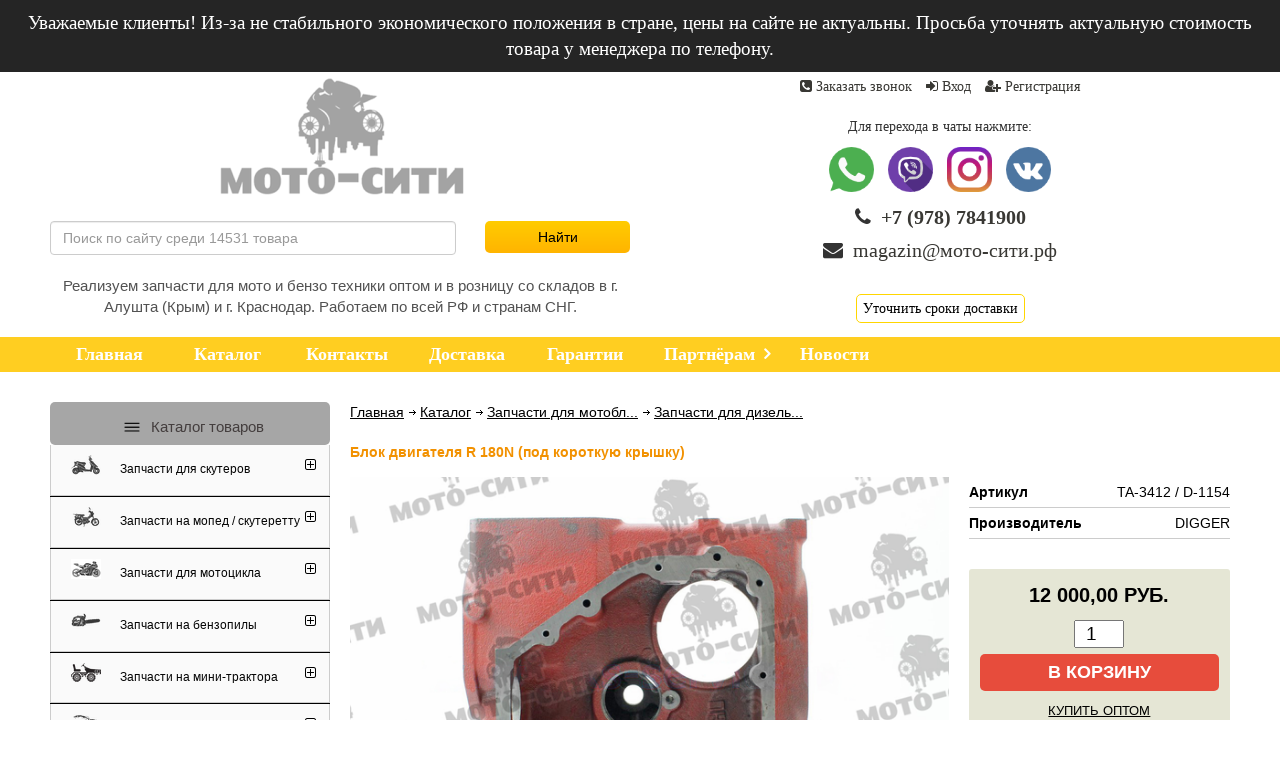

--- FILE ---
content_type: text/html; charset=utf-8
request_url: https://xn----ptbankawfe.xn--p1ai/catalog/zapchasti-dlya-motoblokov/zapchasti-na-motobloki-mini-traktora-kultivatori-r175n-r180/blok-dvigatelya-180n-korotkaya-krushka
body_size: 21943
content:
<!DOCTYPE HTML>
<html lang="ru-RU" class="new-grid">
<head>
    <meta charset="UTF-8">
    <title>Блок двигателя R 180N (под короткую крышку)</title>
    <meta name="viewport" content="width=device-width, initial-scale=1.0">
    <meta name="description" content="Блок двигателя R 180N (под короткую крышку)" />
    <link href='//fonts.googleapis.com/css?family=Roboto:400,300,300italic,400italic,700,700italic|Roboto+Slab:400,300,700&subset=latin,cyrillic' rel='stylesheet' type='text/css'>

    <link rel="icon" href="/favicon.ico" type="image/x-icon">

    <link rel="stylesheet" type="text/css" href="/static/css/common.css?1754832667" />
    <link rel="stylesheet" type="text/css" href="/static/css/user.css?1754832667" />
    <script>window.csrftoken = 'BxETsSjIhdUkiSXKH1nZT2Gc5RoeBCP3JBFzFAY9aQKHgxh8w9piQHAKJliaCZ0u';</script>
    <script src="/static/js/jquery.min.js"></script>
    <script src="https://cdn.jsdelivr.net/npm/js-cookie@2/src/js.cookie.min.js"></script>

    <script src="/static/js/main.js?1754832667"></script> 
    <script type="text/javascript" src="//vk.com/js/api/openapi.js?151"></script>

    <script type="text/javascript">
      VK.init({apiId: 6331266, onlyWidgets: true});
    </script>

    <!-- jQuery Modal -->
    <script src="https://cdnjs.cloudflare.com/ajax/libs/jquery-modal/0.9.1/jquery.modal.min.js"></script>
    <link rel="stylesheet" href="/static/css/jquery.modal.min.css" />

    
    
</head>
<body class="inner mainimg-wide  hide-menu-secondary hide-banners hide-content hide-menu-secondary hide-banners hide-menu-secondary hide-banners hide-content hide-menu-secondary hide-banners">                
    <div class="head-message">
    Уважаемые клиенты! Из-за не стабильного экономического положения в стране, цены на сайте не актуальны. Просьба уточнять актуальную стоимость товара у менеджера по телефону.
</div>

<style type="text/css">
.head-message {
    background: #252525;
    color: #fff;
    font-size: 14pt;
    padding: 10px;
    text-align:  center;
}
</style>

    
<section class="section header site-section" id="section-0">
	<div class="container">
		
		<div class="block block-type-section_styles">
			<div class="block-content"></div>
		</div>
		<div class="row">
			<div class="col-lg-8 col-md-8 col-sm-8 col-xs-16">
				<div class="header-logo">
					<a href="/" class="block block-type-logo block-id-global-logo" style=" background-image:none !important">
						<img src="/static/img/logo.png" alt="Мото-сити" />
					</a>
				</div>
				<div class="block-wrapper">
					<div class="block block-type-header block-id-global-header">
						<div class="block-content">
							<div class="block-text block-type-header-text textcontent">
								<style>
									#section-1 .menu_mobile-toggler {
										
										background-color: #FFCE21;
										color: #FFFFFF;
									}

									.menu_mobile-toggler {padding: 0px 0px;}

								</style>
								<div class="block-wrapper">
									<form action="/search" class="form form_horizontal form_search">
										<input class="form-control" type="text" name="query" value="" placeholder="Поиск по сайту среди 14531 товара" autocomplete="off" aria-autocomplete="list" aria-haspopup="true" />
										<input type="submit" value="Найти" class="button button-yellow" />
									</form>
								</div>
								<div class="header-title">Реализуем запчасти для мото и бензо техники оптом и в розницу со складов в г. Алушта (Крым) и г. Краснодар. Работаем по всей РФ и странам СНГ.</div>

							</div>
						</div>
					</div>

				</div>
			</div>
			<div class="col-lg-8 col-md-8 col-sm-8 col-xs-16">
				<div class="block block-type-info block-state-footerextend block-id-global-footertext">
					<div class="header-right-box block-content">
						<div class="block-text block-type-footertext-text">
							<div class="header-top-links">
								<a href="#callback-modal" rel="modal:open">
									<span class="icon-global fa fa-phone-square"></span>
									<span>Заказать звонок</span>
								</a>
								
									<a href="/login">
										<span class="fa fa-sign-in"></span>
										<span>Вход</span>
									</a>
									<a href="/register">
										<span class="fa fa-user-plus"></span>
										<span>Регистрация</span>
									</a>
								
							</div>
						</div>

						<div class="header-contacts-box">
							<div class="header-soc-title">Для перехода в чаты нажмите:</div>
							<div class="header-soc-links">
								<a href="whatsapp://send?phone=+79787841900" title="WhatsApp">
									<img src="/static/img/soc/wa.png" alt="">
								</a>
								<a href="viber://chat?number=+79787841900" title="Viber">
									<img src="/static/img/soc/vb.png" alt="">
								</a>
								<a href="https://www.instagram.com/moto_siti_rf/" title="Instagram">
									<img src="/static/img/soc/inst.png" alt="">
								</a>
								<a href="https://vk.com/moto_citi_rf" title="Вконтакте">
									<img src="/static/img/soc/vk.png" alt="">
								</a>
							</div>
							<div class="header-contacts">
								<p class="header-contacts-phone">
									<span class="icon-global fa fa-phone">&nbsp;</span>
									<a  title="Позвонить" href="tel:+79787841900">+7 (978) 7841900</a>
								</p>
								<p class="header-contacts-email">
									<span class="icon-global fa fa-envelope">&nbsp;</span>
									<a href="mailto:magazin@мото-сити.рф">magazin@мото-сити.рф</a>
								</p>
							</div>

						</div>

						<div class="header-delivery">
							<a href="/dostavka-i-oplata">Уточнить сроки доставки</a>
						</div>
					</div>
				</div>
			</div>
		</div>
	</div>
</section>


    <section class="section site-section section_menu desktop-only" id="section-1">
    <div class="container">
        
        <div class="block block-type-section_styles">
            <div class="block-content"></div>
        </div>
        <!-- Horizontal menu -->
        <div class="menu_horizontal">
            <div class="block block-type-menu block-id-global-menu" data-variant="menu_horizontal">
                <div class="block-content">
                    <div class="block-text">
                        <ul class="menu ">
                            <li class="menu__item">
                                <a href="/"><span>Главная</span></a>
                            </li>
                            <li class="menu__itemactive">
                                <a href="/catalog">
                                    <span>Каталог</span>
                                </a>
                            </li>
                            <li class="menu__item">
                                <a href="/contacts">
                                    <span>Контакты</span>
                                </a>
                            </li>
                            <li class="menu__item">
                                <a href="/dostavka-i-oplata">
                                    <span>Доставка</span>
                                </a>
                            </li>
                            <li class="menu__item">
                                <a href="/warranty">
                                    <span>Гарантии</span>
                                </a>
                            </li>
                            <li class="menu__item drop-level drop-level_right">
                                <a href="/partneram">
                                    <span>Партнёрам</span>
                                </a>
                                <div class="nav__drop nav__drop_col-2">
                                    <div class="nav__drop__column">
                                        <a href="/optovim-pokupatelyam" class="nav__link nav__link_level-2 " >Оптовикам</a>
                                    </div>
                                    <div class="nav__drop__column">
                                        <a href="/dlya-postavshikov" class="nav__link nav__link_level-2 " >Поставщикам</a>
                                    </div>
                                </div>
                            </li>
                            <li class="menu__item">
                                <a href="/news">
                                    <span>Новости</span>
                                </a>
                            </li>
                        </ul>

                    </div>
                </div>
            </div>

        </div>
        <div class="menu_vertical menu_mobile js-mobile-menu">
            <div class="block block-type-menu block-id-global-menu" data-variant="menu_vertical">
                <div class="block-content">
                    <div class="block-text">
                        <ul class="menu">
                            <li class="menu__item">
                                <a href="/" class="menu__item__link">
                                    <span>Главная</span>
                                </a>
                            </li>
                            <li class="menu__item">
                                <a href="/catalog" class="menu__item__link">
                                    <span>Каталог</span>
                                </a>
                            </li>
                            <li class="menu__item">
                                <a href="/contacts" class="menu__item__link">
                                    <span>Контакты</span>
                                </a>
                                
                            </li>
                            <li class="menu__item">
                                <a href="/dostavka-i-oplata" class="menu__item__link">
                                    <span>Доставка</span>
                                </a>
                                
                            </li>
                            <li class="menu__item">
                                <a href="/warranty" class="menu__item__link">
                                    <span>Гарантии</span>
                                </a>
                                
                            </li>
                            <li class="menu__item menu__item--sub drop-level">
                                <a href="/partneram" class="menu__item__link">
                                    <span>Партнёрам</span>
                                    <span class="menu__toggler" data-toggler=".menu__item"></span>
                                </a>
                                <ul class="menu">
                                    <li class="menu__item">
                                        <a href="/optovim-pokupatelyam"  class="menu__item__link">
                                            <span>Оптовикам</span>
                                        </a> 
                                    </li>
                                    <li class="menu__item">
                                        <a href="/dlya-postavshikov" class="menu__item__link">
                                            <span>Поставщикам</span>
                                        </a>  
                                    </li>
                                </ul>

                            </li>
                            <li class="menu__item">
                                <a href="/news"  class="menu__item__link">
                                    <span>Новости</span>
                                </a>
                                
                            </li>
                        </ul>

                    </div>
                </div>
            </div>
        </div>
        <div class="menu_mobile-toggler"></div>
    </div>
</section>

    <section class="section site-section" id="section-2">
        <div class="container">
            
            <div class="block block-type-section_styles">
                <div class="block-content"></div>
            </div>
            <div class="row">
                <div class="col-lg-4 col-md-4 col-sm-4 col-xs-16 mobile-only">
                    <div class="block-wrapper">
                        <div class="block block-type-info block-id-global-subscribe">
                            <div class="block-content">
                                <div class="block-text block-type-subscribe-text">
                                    <div class="block-wrapper menu_vertical mobile-categories mobile-categories-closed">
                                        <button>
                                            <img style="border: 0; margin: 0; margin-bottom: -10px;" src="/static/img/menu.png" alt="" width="30" height="30" />
                                            Каталог товаров
                                        </button>
                                        <div class="block block-type-menu block-id-global-menu-secondary" data-variant="menu_vertical">
                                            <div class="block-content">
                                                <div class="block-text">
                                                    <ul class="menu">
                                                            
        <li class="menu__item drop-level">
            <a class="menu__item__link" href="/catalog/zapchasti-na-scooter">
            
            <img src="/media/CACHE/ye/2v/ye2vd3zzb1kwo588ftdl/7c3e72001132a93c8aa0fb68ff8f2762.png" style="border: 0; left: 0; vertical-align: middle;">
            
            Запчасти для скутеров
            </a>
            
                <span class="menu__toggler"></span>
                <ul class="menu">
                    
                    <li class="menu__item">
                        <a class="menu__item__link" href="/catalog/zapchasti-na-scooter/zapchasti-dlya-skuterov-s-dvigatelem-2t-1e40qmb">Запчасти 2T 1E40QMB (Stels, Keeway, Irbis, Venta и др.)</a>
                    </li>
                    
                    <li class="menu__item">
                        <a class="menu__item__link" href="/catalog/zapchasti-na-scooter/zapchasti-2t-tb-50-1e41qmb-tcepnik">Запчасти 2T TB 50 (1E41QMB - цепник)</a>
                    </li>
                    
                    <li class="menu__item">
                        <a class="menu__item__link" href="/catalog/zapchasti-na-scooter/zapchasti-4T-139qmb-139qma">Запчасти 4T 139QMB / 139QMA (4Т, от 50 до 100 см3)</a>
                    </li>
                    
                    <li class="menu__item">
                        <a class="menu__item__link" href="/catalog/zapchasti-na-scooter/lektro-sistema">Электро-система скутеров</a>
                    </li>
                    
                    <li class="menu__item">
                        <a class="menu__item__link" href="/catalog/zapchasti-na-scooter/tros">Трос на скутер</a>
                    </li>
                    
                    <li class="menu__item">
                        <a class="menu__item__link" href="/catalog/zapchasti-na-scooter/transmissiya">Трансмиссия скутеров</a>
                    </li>
                    
                    <li class="menu__item">
                        <a class="menu__item__link" href="/catalog/zapchasti-na-scooter/tormoznaya-sistema">Тормозная система скутера</a>
                    </li>
                    
                    <li class="menu__item">
                        <a class="menu__item__link" href="/catalog/zapchasti-na-scooter/sistema-pitaniya">Система питания на скутер</a>
                    </li>
                    
                    <li class="menu__item">
                        <a class="menu__item__link" href="/catalog/zapchasti-na-scooter/salniki">Сальники для скутера</a>
                    </li>
                    
                    <li class="menu__item">
                        <a class="menu__item__link" href="/catalog/zapchasti-na-scooter/prokladki-na-scooter">Прокладки (редуктора, двигателя комплект, цилиндра, головки, карбюратора, глушителя и др.)</a>
                    </li>
                    
                    <li class="menu__item">
                        <a class="menu__item__link" href="/catalog/zapchasti-na-scooter/priborka-na-scooter">Приборка скутера (панель приборов, привод спидометра, ремкомплект привода)</a>
                    </li>
                    
                    <li class="menu__item">
                        <a class="menu__item__link" href="/catalog/zapchasti-na-scooter/podshipniki-na-scooter">Подшипники (коренные коленвала, редуктора, игольчатый сепаратор, руля, колеса и др.)</a>
                    </li>
                    
                    <li class="menu__item">
                        <a class="menu__item__link" href="/catalog/zapchasti-na-scooter/rama-scootera">Запчасти рамы (опора центральна/боковая, траверса вилки, маятник двигателя и др.)</a>
                    </li>
                    
                    <li class="menu__item">
                        <a class="menu__item__link" href="/catalog/zapchasti-na-scooter/dvigatel-scootera">Запчасти двигателя (ГБЦ, ГРМ, ЦПГ, коленвалы, кикстартер, кольца, крышки, поршня и др.)</a>
                    </li>
                    
                    <li class="menu__item">
                        <a class="menu__item__link" href="/catalog/zapchasti-na-scooter/disk-kolesa-dlya-skuterov">Диск колеса для скутеров</a>
                    </li>
                    
                    <li class="menu__item">
                        <a class="menu__item__link" href="/catalog/zapchasti-na-scooter/vykhlopnaya-sistema-na-scooter">Выхлопная система (глушитель, колено, прямоток)</a>
                    </li>
                    
                    <li class="menu__item">
                        <a class="menu__item__link" href="/catalog/zapchasti-na-scooter/amortizatory-na-scooter">Амортизаторы передние (вилка) и задние, ремкомплекты вилки.</a>
                    </li>
                    
                    <li class="menu__item">
                        <a class="menu__item__link" href="/catalog/zapchasti-na-scooter/zapchasti-dlya-evropeyiskih-skuterov">Запчасти для европейских скутеров</a>
                    </li>
                    
                    <li class="menu__item">
                        <a class="menu__item__link" href="/catalog/zapchasti-na-scooter/obves-dlya-kitayskogo-skutera">Обвес для китайских скутеров</a>
                    </li>
                    
                    <li class="menu__item">
                        <a class="menu__item__link" href="/catalog/zapchasti-na-scooter/obves-dlya-yaponskogo-skutera">Обвес для японских скутеров</a>
                    </li>
                    
                    <li class="menu__item">
                        <a class="menu__item__link" href="/catalog/zapchasti-na-scooter/zapchasti-skuterov-yamaha">Запчасти для скутеров Yamaha</a>
                    </li>
                    
                    <li class="menu__item">
                        <a class="menu__item__link" href="/catalog/zapchasti-na-scooter/zapchasti-skuter-suzuki">Запчасти на скутера Suzuki (Lets, Address, Sepia, ZZ, Street Magic, Ran, Gemma)</a>
                    </li>
                    
                    <li class="menu__item">
                        <a class="menu__item__link" href="/catalog/zapchasti-na-scooter/zapchasti-skuterov-honda">Запчасти для скутеров Honda</a>
                    </li>
                    
                    <li class="menu__item">
                        <a class="menu__item__link" href="/catalog/zapchasti-na-scooter/zapchasti-4T-152qmi-157qmj">Запчасти 4T 152QMI / 157QMJ (4Т, от 125 до 180 см3)</a>
                    </li>
                    
                </ul>
            
        </li>
    
        <li class="menu__item drop-level">
            <a class="menu__item__link" href="/catalog/zapchasti-na-mopedi-alpha-delta-orion-sabur">
            
            <img src="/media/CACHE/qx/tv/qxtv1726fs8oyfjya0j2/2bc441130559e088d5f31d646a3ad63f.png" style="border: 0; left: 0; vertical-align: middle;">
            
            Запчасти на мопед / скутеретту
            </a>
            
                <span class="menu__toggler"></span>
                <ul class="menu">
                    
                    <li class="menu__item">
                        <a class="menu__item__link" href="/catalog/zapchasti-na-mopedi-alpha-delta-orion-sabur/plastik-kitayskogo-mopeda">Пластик облицовочный для китайского/российского мопеда/скутеретты</a>
                    </li>
                    
                </ul>
            
        </li>
    
        <li class="menu__item drop-level">
            <a class="menu__item__link" href="/catalog/zapchasti-na-mototcikly">
            
            <img src="/media/CACHE/nn/sm/nnsm8n7br0glgniox8lk/c55e4ddb994987740afe83a6ef20fcf1.png" style="border: 0; left: 0; vertical-align: middle;">
            
            Запчасти для мотоцикла
            </a>
            
                <span class="menu__toggler"></span>
                <ul class="menu">
                    
                    <li class="menu__item">
                        <a class="menu__item__link" href="/catalog/zapchasti-na-mototcikly/zapchasti-dlya-otechestvennih-motociklov">Запчасти для отечественных (советских) мотоциклов</a>
                    </li>
                    
                    <li class="menu__item">
                        <a class="menu__item__link" href="/catalog/zapchasti-na-mototcikly/zapchasti-dlya-mototcikla-yamaha-ybr-125">Запчасти для мотоцикла Yamaha YBR 125</a>
                    </li>
                    
                    <li class="menu__item">
                        <a class="menu__item__link" href="/catalog/zapchasti-na-mototcikly/zapchasti-dlya-zarubezhnykh-mototciklov">Запчасти для китайских мотоциклов 125-250 см3 (156FMI, 157FMI, 162FMJ, 163FMJ, 163FML, 164FML, 166FMM, 167MM, 167FMM, 169FMM)</a>
                    </li>
                    
                </ul>
            
        </li>
    
        <li class="menu__item drop-level">
            <a class="menu__item__link" href="/catalog/zapchasti-na-benzopily">
            
            <img src="/media/CACHE/cb/lz/cblztbfg56jesfn1w3l0/dd9ec7563b3464f9708c48c5e2a59eba.png" style="border: 0; left: 0; vertical-align: middle;">
            
            Запчасти на бензопилы
            </a>
            
                <span class="menu__toggler"></span>
                <ul class="menu">
                    
                    <li class="menu__item">
                        <a class="menu__item__link" href="/catalog/zapchasti-na-benzopily/toplivnye-filtry-benzopily">Топливные фильтры бензопилы</a>
                    </li>
                    
                    <li class="menu__item">
                        <a class="menu__item__link" href="/catalog/zapchasti-na-benzopily/svecha-benzopily">Свеча бензопилы</a>
                    </li>
                    
                    <li class="menu__item">
                        <a class="menu__item__link" href="/catalog/zapchasti-na-benzopily/pilnaya-garnitura-na-benzopilu">Пильная гарнитура</a>
                    </li>
                    
                    <li class="menu__item">
                        <a class="menu__item__link" href="/catalog/zapchasti-na-benzopily/instrumenty-dlya-remonta-benzopil">Инструменты для ремонта и обслуживания бензопилы</a>
                    </li>
                    
                    <li class="menu__item">
                        <a class="menu__item__link" href="/catalog/zapchasti-na-benzopily/zapchasti-dlya-elektropily">Запчасти на электропилы</a>
                    </li>
                    
                    <li class="menu__item">
                        <a class="menu__item__link" href="/catalog/zapchasti-na-benzopily/zapchasti-na-otechestvennye-benzopily-druzhba-tayga-ural">Запчасти на отечественные бензопилы Дружба, Тайга, Урал</a>
                    </li>
                    
                    <li class="menu__item">
                        <a class="menu__item__link" href="/catalog/zapchasti-na-benzopily/zapchasti-na-benzopilu-husqvarna">Запчасти на бензопиы Husqvarna (Хускварна)</a>
                    </li>
                    
                    <li class="menu__item">
                        <a class="menu__item__link" href="/catalog/zapchasti-na-benzopily/zapchasti-dlya-benzopily-stihl">Запчасти на бензопилы Stihl (Штиль)</a>
                    </li>
                    
                    <li class="menu__item">
                        <a class="menu__item__link" href="/catalog/zapchasti-na-benzopily/zapchasti-na-benzopily-poluan">Запчасти на бензопилы Poulan (Поулан)</a>
                    </li>
                    
                    <li class="menu__item">
                        <a class="menu__item__link" href="/catalog/zapchasti-na-benzopily/zapchasti-na-benzopily-partner-partner">Запчасти на бензопилы Partner (Партнер)</a>
                    </li>
                    
                    <li class="menu__item">
                        <a class="menu__item__link" href="/catalog/zapchasti-na-benzopily/zapchasti-na-benzopilu-goodluck">Запчасти на бензопилы Goodluck (Гудлак)</a>
                    </li>
                    
                </ul>
            
        </li>
    
        <li class="menu__item drop-level">
            <a class="menu__item__link" href="/catalog/zapchasti-na-mini-traktora">
            
            <img src="/media/CACHE/k7/by/k7bybcnt4b143b9mi56r/05c0e4178f23bd13cdd93c4e09541828.png" style="border: 0; left: 0; vertical-align: middle;">
            
            Запчасти на мини-трактора
            </a>
            
                <span class="menu__toggler"></span>
                <ul class="menu">
                    
                    <li class="menu__item">
                        <a class="menu__item__link" href="/catalog/zapchasti-na-mini-traktora/zapchasti-xingtai-120">Запчасти для мини-тракторов Xingtai 120, 160, 180, 220, 24B (Синтай)</a>
                    </li>
                    
                    <li class="menu__item">
                        <a class="menu__item__link" href="/catalog/zapchasti-na-mini-traktora/zapchasti-KM385BT-Dong-Feng-Foton-Jinma-240-244">Запчасти на мини-трактора DongFeng 240/244, Foton 240/244, Jinma 240/244 (двигатель KM385BT, дизель, 24 л.с.)</a>
                    </li>
                    
                </ul>
            
        </li>
    
        <li class="menu__item drop-level">
            <a class="menu__item__link" href="/catalog/zapchasti-dlya-motoblokov">
            
            <img src="/media/CACHE/or/lf/orlf7nx2i80kb0dxvy5k/682e33dc4ae3824637bbb4bcd04d1dbe.png" style="border: 0; left: 0; vertical-align: middle;">
            
            Запчасти для мотоблоков
            </a>
            
                <span class="menu__toggler"></span>
                <ul class="menu">
                    
                    <li class="menu__item">
                        <a class="menu__item__link" href="/catalog/zapchasti-dlya-motoblokov/remen-dlya-motoblokov">Ремни для мотоблоков и бензогенераторов</a>
                    </li>
                    
                    <li class="menu__item">
                        <a class="menu__item__link" href="/catalog/zapchasti-dlya-motoblokov/shnur-ruchnogo-startera">Шнур ручного стартера</a>
                    </li>
                    
                    <li class="menu__item">
                        <a class="menu__item__link" href="/catalog/zapchasti-dlya-motoblokov/zapchasti-na-motobloki-i-benzogeneratory-s-dvigatelem-178f-186f-">Запчасти для дизельных мотоблоков 6-9 л.с. (178F-186F)</a>
                    </li>
                    
                    <li class="menu__item">
                        <a class="menu__item__link" href="/catalog/zapchasti-dlya-motoblokov/zapchasti-na-motobloki-mini-traktora-kultivatori-r175n-r180">Запчасти для дизельных мотоблоков 6-8 л.с. (175N-180N)</a>
                    </li>
                    
                    <li class="menu__item">
                        <a class="menu__item__link" href="/catalog/zapchasti-dlya-motoblokov/zapchasti-zs-1100-dizel-15-l-s">Запчасти для дизельных мотоблоков 15 л.с. (ZS 1100)</a>
                    </li>
                    
                    <li class="menu__item">
                        <a class="menu__item__link" href="/catalog/zapchasti-dlya-motoblokov/zapchasti-na-mini-traktora-motobloki-generatory-kompressory-s-dv">Запчасти для дизельных мотоблоков 10-12 л.с. (190N-195N)</a>
                    </li>
                    
                    <li class="menu__item">
                        <a class="menu__item__link" href="/catalog/zapchasti-dlya-motoblokov/zapchasti-dlya-168f-170f-benzin-honda-gx200-gx210">Запчасти для 168F / 170F (бензин Honda GX200 / GX210)</a>
                    </li>
                    
                    <li class="menu__item">
                        <a class="menu__item__link" href="/catalog/zapchasti-dlya-motoblokov/zapchasti-na-173f-177f-182f-188f-190f-honda-gx240-gx270-gx340-gx390-gx440">Запчасти 173F, 177F, 182F, 188F, 190F (Honda GX240, GX270, GX340, GX390, GX440)</a>
                    </li>
                    
                </ul>
            
        </li>
    
        <li class="menu__item drop-level">
            <a class="menu__item__link" href="/catalog/zapchasti-dlya-motopompy">
            
            <img src="/media/CACHE/kf/ji/kfjid4bho0qch1l1g13n/758e1d726bdbf98437bfe2f3e02d180b.png" style="border: 0; left: 0; vertical-align: middle;">
            
            Запчасти для мото-помп
            </a>
            
        </li>
    
        <li class="menu__item drop-level">
            <a class="menu__item__link" href="/catalog/zapchasti-dlya-maksiskuterov">
            
            <img src="/media/CACHE/o2/wd/o2wd1ah7qddeutrx3h2r/773f516017b760d8fef081b2739dca1e.png" style="border: 0; left: 0; vertical-align: middle;">
            
            Запчасти для максискутеров
            </a>
            
        </li>
    
        <li class="menu__item drop-level">
            <a class="menu__item__link" href="/catalog/zapchasti-benzo-diesel-generatory">
            
            <img src="/media/CACHE/7a/vz/7avz184vzyl70g7tcjaj/b080d63722fb912d7d4518594e373fb9.png" style="border: 0; left: 0; vertical-align: middle;">
            
            Запчасти для бензо/дизель генераторов
            </a>
            
        </li>
    
        <li class="menu__item drop-level">
            <a class="menu__item__link" href="/catalog/zapchasti-na-kvadrotsikli">
            
            <img src="/media/CACHE/uy/2g/uy2gqmcb4ah4b60udlau/d510dac8b6ce9259f2cea10ef264067d.png" style="border: 0; left: 0; vertical-align: middle;">
            
            Запчасти для квадроциклов
            </a>
            
        </li>
    
        <li class="menu__item drop-level">
            <a class="menu__item__link" href="/catalog/aksessuary">
            
            <img src="/media/CACHE/9a/nw/9anwwcdtdjddnq83z3uw/d1e5c91ec5b1915053cabdee443c5ec1.png" style="border: 0; left: 0; vertical-align: middle;">
            
            Аксессуары
            </a>
            
                <span class="menu__toggler"></span>
                <ul class="menu">
                    
                    <li class="menu__item">
                        <a class="menu__item__link" href="/catalog/aksessuary/protivougonka">Противоугонка</a>
                    </li>
                    
                    <li class="menu__item">
                        <a class="menu__item__link" href="/catalog/aksessuary/nakleyki">Наклейки/шильдики для скутеров, мопедов, мотоциклов</a>
                    </li>
                    
                    <li class="menu__item">
                        <a class="menu__item__link" href="/catalog/aksessuary/brelok">Брелок</a>
                    </li>
                    
                    <li class="menu__item">
                        <a class="menu__item__link" href="/catalog/aksessuary/audiosistemy">Аудиосистема</a>
                    </li>
                    
                </ul>
            
        </li>
    
        <li class="menu__item drop-level">
            <a class="menu__item__link" href="/catalog/zapchasti-na-motokosu">
            
            <img src="/media/CACHE/t2/kq/t2kq85a8bb6ph2dq0pwn/a75f0cd88b1fc64216006fff2dd787eb.png" style="border: 0; left: 0; vertical-align: middle;">
            
            Запчасти на мотокосу (бензо-триммер)
            </a>
            
                <span class="menu__toggler"></span>
                <ul class="menu">
                    
                    <li class="menu__item">
                        <a class="menu__item__link" href="/catalog/zapchasti-na-motokosu/sistema-pitaniya-motokosy">Система питания мотокосы</a>
                    </li>
                    
                    <li class="menu__item">
                        <a class="menu__item__link" href="/catalog/zapchasti-na-motokosu/transmissiya-rezhuschaya-gruppa">Трансмиссия+режущая группа</a>
                    </li>
                    
                    <li class="menu__item">
                        <a class="menu__item__link" href="/catalog/zapchasti-na-motokosu/obves-rama-motokosy">Обвес+рама мотокосы</a>
                    </li>
                    
                    <li class="menu__item">
                        <a class="menu__item__link" href="/catalog/zapchasti-na-motokosu/motornaya-gruppa-motokosy">Запчасти двигателей мотокосы</a>
                    </li>
                    
                    <li class="menu__item">
                        <a class="menu__item__link" href="/catalog/zapchasti-na-motokosu/lektro-sistema-motokosy">Электро-система мотокосы</a>
                    </li>
                    
                    <li class="menu__item">
                        <a class="menu__item__link" href="/catalog/zapchasti-na-motokosu/zapchasti-honda-gx35">Запчасти для мотокосы Honda GX35</a>
                    </li>
                    
                </ul>
            
        </li>
    
        <li class="menu__item drop-level">
            <a class="menu__item__link" href="/catalog/zapchasti-na-velosiped">
            
            <img src="/media/CACHE/tf/dt/tfdt5b4g5tamv0g8hyso/b92d7c87c7367cc88d70c8f752b9527b.png" style="border: 0; left: 0; vertical-align: middle;">
            
            Запчасти на велосипед
            </a>
            
                <span class="menu__toggler"></span>
                <ul class="menu">
                    
                    <li class="menu__item">
                        <a class="menu__item__link" href="/catalog/zapchasti-na-velosiped/velosipednye-flyagi">Велосипедные фляги</a>
                    </li>
                    
                    <li class="menu__item">
                        <a class="menu__item__link" href="/catalog/zapchasti-na-velosiped/truby-podsedelnye-dlya-velosipeda">Трубы подседельные для велосипеда</a>
                    </li>
                    
                    <li class="menu__item">
                        <a class="menu__item__link" href="/catalog/zapchasti-na-velosiped/tcepi-velosipednye">Цепи велосипедные</a>
                    </li>
                    
                    <li class="menu__item">
                        <a class="menu__item__link" href="/catalog/zapchasti-na-velosiped/tormoznye-sistemy-dlya-velosipeda">Тормозные системы для велосипеда</a>
                    </li>
                    
                    <li class="menu__item">
                        <a class="menu__item__link" href="/catalog/zapchasti-na-velosiped/tormoznye-kolodki-dlya-velosipeda">Тормозные колодки для велосипеда</a>
                    </li>
                    
                    <li class="menu__item">
                        <a class="menu__item__link" href="/catalog/zapchasti-na-velosiped/tormoznye-diski-dlya-velosipeda">Тормозные диски для велосипеда</a>
                    </li>
                    
                    <li class="menu__item">
                        <a class="menu__item__link" href="/catalog/zapchasti-na-velosiped/sedla-dlya-velosipeda">Седла для велосипеда</a>
                    </li>
                    
                    <li class="menu__item">
                        <a class="menu__item__link" href="/catalog/zapchasti-na-velosiped/svetooborudovanie-dlya-velosipeda">Светооборудование для велосипеда</a>
                    </li>
                    
                    <li class="menu__item">
                        <a class="menu__item__link" href="/catalog/zapchasti-na-velosiped/ruchki-rulya-dlya-velosipeda">Ручки руля для велосипеда</a>
                    </li>
                    
                    <li class="menu__item">
                        <a class="menu__item__link" href="/catalog/zapchasti-na-velosiped/ruli-dlya-velosipeda">Рули для велосипеда</a>
                    </li>
                    
                    <li class="menu__item">
                        <a class="menu__item__link" href="/catalog/zapchasti-na-velosiped/raznoe">Разное</a>
                    </li>
                    
                    <li class="menu__item">
                        <a class="menu__item__link" href="/catalog/zapchasti-na-velosiped/podshipniki-1">Подшипники для велосипеда</a>
                    </li>
                    
                    <li class="menu__item">
                        <a class="menu__item__link" href="/catalog/zapchasti-na-velosiped/podnozhki-velosipednye">Подножки велосипедные</a>
                    </li>
                    
                    <li class="menu__item">
                        <a class="menu__item__link" href="/catalog/zapchasti-na-velosiped/pereklyuchateli-skorostey-dlya-velosipeda">Переключатели скоростей для велосипеда</a>
                    </li>
                    
                    <li class="menu__item">
                        <a class="menu__item__link" href="/catalog/zapchasti-na-velosiped/pedali-dlya-velosipeda">Педали для велосипеда</a>
                    </li>
                    
                    <li class="menu__item">
                        <a class="menu__item__link" href="/catalog/zapchasti-na-velosiped/osi-dlya-velosipeda">Оси для велосипеда</a>
                    </li>
                    
                    <li class="menu__item">
                        <a class="menu__item__link" href="/catalog/zapchasti-na-velosiped/manetki-pereklyucheniya-skorostey-velosipeda">Манетки переключения скоростей велосипеда</a>
                    </li>
                    
                    <li class="menu__item">
                        <a class="menu__item__link" href="/catalog/zapchasti-na-velosiped/krylya-dlya-velosipeda">Крылья для велосипеда</a>
                    </li>
                    
                    <li class="menu__item">
                        <a class="menu__item__link" href="/catalog/zapchasti-na-velosiped/karetki-velosipednye">Каретки велосипедные</a>
                    </li>
                    
                    <li class="menu__item">
                        <a class="menu__item__link" href="/catalog/zapchasti-na-velosiped/zvezdy-velosipednye">Звезды для велосипеда</a>
                    </li>
                    
                    <li class="menu__item">
                        <a class="menu__item__link" href="/catalog/zapchasti-na-velosiped/vynos-rulya-dlya-velosipeda">Выносы руля для велосипеда</a>
                    </li>
                    
                    <li class="menu__item">
                        <a class="menu__item__link" href="/catalog/zapchasti-na-velosiped/velosipednye-vtulki">Велосипедные втулки</a>
                    </li>
                    
                    <li class="menu__item">
                        <a class="menu__item__link" href="/catalog/zapchasti-na-velosiped/velosipednye-vilki">Велосипедные вилки</a>
                    </li>
                    
                    <li class="menu__item">
                        <a class="menu__item__link" href="/catalog/zapchasti-na-velosiped/velokompyutery">Велокомпьютеры</a>
                    </li>
                    
                </ul>
            
        </li>
    
        <li class="menu__item drop-level">
            <a class="menu__item__link" href="/catalog/zapchasti-universalnye">
            
            <img src="/media/CACHE/f9/7m/f97myl4sjrql9vs1i09v/1dc3906d8e8743912eebec95ad231161.png" style="border: 0; left: 0; vertical-align: middle;">
            
            Запчасти универсальные
            </a>
            
                <span class="menu__toggler"></span>
                <ul class="menu">
                    
                    <li class="menu__item">
                        <a class="menu__item__link" href="/catalog/zapchasti-universalnye/universalnye-gofry">Универсальные гофры</a>
                    </li>
                    
                    <li class="menu__item">
                        <a class="menu__item__link" href="/catalog/zapchasti-universalnye/signaly-povorotov">Сигналы поворотов</a>
                    </li>
                    
                    <li class="menu__item">
                        <a class="menu__item__link" href="/catalog/zapchasti-universalnye/shlangi">Шланги</a>
                    </li>
                    
                    <li class="menu__item">
                        <a class="menu__item__link" href="/catalog/zapchasti-universalnye/tcepi-i-komplektuyuschie">Цепи и комплектующие</a>
                    </li>
                    
                    <li class="menu__item">
                        <a class="menu__item__link" href="/catalog/zapchasti-universalnye/filtry">Фильтра воздушные и топливные</a>
                    </li>
                    
                    <li class="menu__item">
                        <a class="menu__item__link" href="/catalog/zapchasti-universalnye/svecha_zajiganiya_na_scooter_moped_motocikl">Свечи зажигания</a>
                    </li>
                    
                    <li class="menu__item">
                        <a class="menu__item__link" href="/catalog/zapchasti-universalnye/svetovoe-i-lektrooborudovanie">Световое и электрооборудование</a>
                    </li>
                    
                    <li class="menu__item">
                        <a class="menu__item__link" href="/catalog/zapchasti-universalnye/saylentbloki">Сайлентблоки</a>
                    </li>
                    
                    <li class="menu__item">
                        <a class="menu__item__link" href="/catalog/zapchasti-universalnye/rul-i-komplektuyuschie">Руль и комплектующие</a>
                    </li>
                    
                    <li class="menu__item">
                        <a class="menu__item__link" href="/catalog/zapchasti-universalnye/pryamotok-na-skuter-moped-mototcikl">Прямоток на скутер, мопед, мотоцикл</a>
                    </li>
                    
                    <li class="menu__item">
                        <a class="menu__item__link" href="/catalog/zapchasti-universalnye/podshipniki">Подшипники</a>
                    </li>
                    
                    <li class="menu__item">
                        <a class="menu__item__link" href="/catalog/zapchasti-universalnye/obschee">Общее</a>
                    </li>
                    
                    <li class="menu__item">
                        <a class="menu__item__link" href="/catalog/zapchasti-universalnye/nippeli">Ниппели</a>
                    </li>
                    
                    <li class="menu__item">
                        <a class="menu__item__link" href="/catalog/zapchasti-universalnye/nasvechniki">Насвечники и комплектующие</a>
                    </li>
                    
                    <li class="menu__item">
                        <a class="menu__item__link" href="/catalog/zapchasti-universalnye/lampy">Лампы</a>
                    </li>
                    
                    <li class="menu__item">
                        <a class="menu__item__link" href="/catalog/zapchasti-universalnye/krepezhnye-lementy">Крепежные элементы</a>
                    </li>
                    
                    <li class="menu__item">
                        <a class="menu__item__link" href="/catalog/zapchasti-universalnye/kofry-dlya-mopeda-skutera-mototcikla">Кофры для мопеда, скутера, мотоцикла</a>
                    </li>
                    
                    <li class="menu__item">
                        <a class="menu__item__link" href="/catalog/zapchasti-universalnye/zerkala_na_scooter_moped_motocikl">Зеркала заднего вида</a>
                    </li>
                    
                    <li class="menu__item">
                        <a class="menu__item__link" href="/catalog/zapchasti-universalnye/signaly">Звуковые сигналы</a>
                    </li>
                    
                    <li class="menu__item">
                        <a class="menu__item__link" href="/catalog/zapchasti-universalnye/chehol-dozhdevik-dlya-voditelej-i-passazhirov-moto-tehniki">Чехол-дождевик для водителей и пассажиров, мото техники</a>
                    </li>
                    
                    <li class="menu__item">
                        <a class="menu__item__link" href="/catalog/zapchasti-universalnye/akb_scooter_moped_moto_avto">Аккумуляторные баттареи</a>
                    </li>
                    
                </ul>
            
        </li>
    
        <li class="menu__item drop-level">
            <a class="menu__item__link" href="/catalog/stayling">
            
            <img src="/media/CACHE/8l/uy/8luy1cm3zznhbrm375y0/c3794ba837a7c21631d35736808a0751.png" style="border: 0; left: 0; vertical-align: middle;">
            
            Стайлинг / Тюнинг
            </a>
            
                <span class="menu__toggler"></span>
                <ul class="menu">
                    
                    <li class="menu__item">
                        <a class="menu__item__link" href="/catalog/stayling/otvod-karternykh-gazov-boost-bottle">Отвод картерных газов (BOOST BOTTLE)</a>
                    </li>
                    
                    <li class="menu__item">
                        <a class="menu__item__link" href="/catalog/stayling/schup-masla-s-datchikom-universalnyy">Щуп масла с датчиком универсальный</a>
                    </li>
                    
                    <li class="menu__item">
                        <a class="menu__item__link" href="/catalog/stayling/udlinitel-amortizatora-universalnyy">Удлинитель амортизатора универсальный</a>
                    </li>
                    
                    <li class="menu__item">
                        <a class="menu__item__link" href="/catalog/stayling/svetodiodnye-neonovye-podsvetki">Светодиодные/неоновые подсветки</a>
                    </li>
                    
                    <li class="menu__item">
                        <a class="menu__item__link" href="/catalog/stayling/rul-universalnyy">Руль универсальный</a>
                    </li>
                    
                    <li class="menu__item">
                        <a class="menu__item__link" href="/catalog/stayling/mashinki-tormoznye-universalnye">Машинки тормозные универсальные</a>
                    </li>
                    
                    <li class="menu__item">
                        <a class="menu__item__link" href="/catalog/stayling/gruziki-otboyniki-rulya">Грузики/отбойники руля</a>
                    </li>
                    
                </ul>
            
        </li>
    
        <li class="menu__item drop-level">
            <a class="menu__item__link" href="/catalog/ekipirovka">
            
            <img src="/media/CACHE/9l/ly/9lly2v3uoten2arrokio/2555aed050d013ba9eb269a53a454831.png" style="border: 0; left: 0; vertical-align: middle;">
            
            Мотоэкипировка
            </a>
            
                <span class="menu__toggler"></span>
                <ul class="menu">
                    
                    <li class="menu__item">
                        <a class="menu__item__link" href="/catalog/ekipirovka/zaschita">Щитки защитные</a>
                    </li>
                    
                    <li class="menu__item">
                        <a class="menu__item__link" href="/catalog/ekipirovka/ryukzak">Сумки и рюкзаки</a>
                    </li>
                    
                    <li class="menu__item">
                        <a class="menu__item__link" href="/catalog/ekipirovka/odezhda">Одежда (куртки, штаны, футболки)</a>
                    </li>
                    
                    <li class="menu__item">
                        <a class="menu__item__link" href="/catalog/ekipirovka/motoshlem">Мотошлема и подшлемники</a>
                    </li>
                    
                    <li class="menu__item">
                        <a class="menu__item__link" href="/catalog/ekipirovka/motoboty-moto-obuv-moto-botinki">Мотоботы, мото обувь, мото ботинки.</a>
                    </li>
                    
                    <li class="menu__item">
                        <a class="menu__item__link" href="/catalog/ekipirovka/ochki">Мото очки</a>
                    </li>
                    
                    <li class="menu__item">
                        <a class="menu__item__link" href="/catalog/ekipirovka/beysbolka-kepka">Бейсболка (кепка)</a>
                    </li>
                    
                </ul>
            
        </li>
    
        <li class="menu__item drop-level">
            <a class="menu__item__link" href="/catalog/rezina">
            
            <img src="/media/CACHE/ib/e9/ibe94mqac6hv84lez0df/c1b147e2f58289c0b6bc1cb6e6056673.png" style="border: 0; left: 0; vertical-align: middle;">
            
            Резина для мототехники
            </a>
            
                <span class="menu__toggler"></span>
                <ul class="menu">
                    
                    <li class="menu__item">
                        <a class="menu__item__link" href="/catalog/rezina/nippel-kolesa-sosok">Ниппель колеса (сосок)</a>
                    </li>
                    
                    <li class="menu__item">
                        <a class="menu__item__link" href="/catalog/rezina/remkomplekty-reziny">Ремкомплекты резины</a>
                    </li>
                    
                    <li class="menu__item">
                        <a class="menu__item__link" href="/catalog/rezina/moto-shina">Мото-шина</a>
                    </li>
                    
                    <li class="menu__item">
                        <a class="menu__item__link" href="/catalog/rezina/kamera-kolesa">Камера колёсная</a>
                    </li>
                    
                </ul>
            
        </li>
    
        <li class="menu__item drop-level">
            <a class="menu__item__link" href="/catalog/instrument">
            
            <img src="/media/CACHE/6z/hf/6zhfnco2x1522qvxam8a/64422785eaaf32a11c94fe1b6839ea69.png" style="border: 0; left: 0; vertical-align: middle;">
            
            Инструмент
            </a>
            
                <span class="menu__toggler"></span>
                <ul class="menu">
                    
                    <li class="menu__item">
                        <a class="menu__item__link" href="/catalog/instrument/otvyortki">Отвёртки (обычные и ударно-поворотные)</a>
                    </li>
                    
                    <li class="menu__item">
                        <a class="menu__item__link" href="/catalog/instrument/tortcevye-golovki">Торцевые головки</a>
                    </li>
                    
                    <li class="menu__item">
                        <a class="menu__item__link" href="/catalog/instrument/syomniki">Съёмники (вариатора, генератора, сцепления, цепи и тд.) на скутер, мопед, мотоцикл</a>
                    </li>
                    
                    <li class="menu__item">
                        <a class="menu__item__link" href="/catalog/instrument/prisposobleniya">Приспособления и спец инструменты для ремонта и обслуживания мототехники</a>
                    </li>
                    
                    <li class="menu__item">
                        <a class="menu__item__link" href="/catalog/instrument/nasosy-i-kompressory-avto-moto-velo-lektricheskie-i-ruchnye">Насосы и компрессоры (авто/мото/вело, электрические и ручные)</a>
                    </li>
                    
                    <li class="menu__item">
                        <a class="menu__item__link" href="/catalog/instrument/klyuchi">Ключи торцевые, рожковые, свечные</a>
                    </li>
                    
                    <li class="menu__item">
                        <a class="menu__item__link" href="/catalog/instrument/zaryadnoe-ustroystvo-dlya-akb">Зарядное устройство для АКБ</a>
                    </li>
                    
                </ul>
            
        </li>
    
        <li class="menu__item drop-level">
            <a class="menu__item__link" href="/catalog/literatura">
            
            <img src="/media/CACHE/p4/5s/p45sxpja5szjnvrfqcyx/aec8b37f3649106ffd0daae2f9edeb2b.png" style="border: 0; left: 0; vertical-align: middle;">
            
            Литература
            </a>
            
        </li>
    
        <li class="menu__item drop-level">
            <a class="menu__item__link" href="/catalog/masla-khimiya">
            
            <img src="/media/CACHE/so/46/so46fpb6yhjrqntewczy/1efccdb45abf7f589ce0d55e096af67f.png" style="border: 0; left: 0; vertical-align: middle;">
            
            Масла-Химия
            </a>
            
                <span class="menu__toggler"></span>
                <ul class="menu">
                    
                    <li class="menu__item">
                        <a class="menu__item__link" href="/catalog/masla-khimiya/germetiki-fiksatory-kleya">Герметики-фиксаторы-клея</a>
                    </li>
                    
                    <li class="menu__item">
                        <a class="menu__item__link" href="/catalog/masla-khimiya/maslo-motornoe-2t">Масло моторное 2Т</a>
                    </li>
                    
                    <li class="menu__item">
                        <a class="menu__item__link" href="/catalog/masla-khimiya/maslo-motornoe-4t">Масло моторное 4Т</a>
                    </li>
                    
                </ul>
            
        </li>
    
                                                    </ul>
                                                </div>
                                            </div>
                                        </div>
                                    </div>

                                    <style>
                                    #section-2 .menu_vertical:not(.menu_mobile) .menu
                                        {
                                        border-radius:0 0 8px 8px;
                                        -moz-border-radius:0 0 8px 8px ;
                                        -webkit-border-radius: 0 0 8px 8px;

                                     background-color: #fafafa; }#section-2 .menu_vertical:not(.menu_mobile) .menu__item__link{color: #060606;border-left: 1px solid #ccc;
                                        border-right: 1px solid #ccc;
                                        border-bottom: 1px solid #ccc;font-size: 12px;
                                        cursor: pointer;
                                        position: relative;
                                        overflow: visible;}#section-2 .menu_vertical:not(.menu_mobile) .menu__item__link:hover {
                                        background-color: rgb(255, 204, 0);    border-top: 1px solid #ccc;    border-left: 1px solid #ccc;}
                                    </style>
                                    <style>
                                    button {  width:100%;
                                        border: none;
                                        background: #a6a6a6;
                                        color: #443E3E;
                                        padding: 10px;
                                        font-size: 15px;
                                        border-radius: 5px;
                                        position: relative;
                                         
                                    }
                                    </style>
                                </div>
                            </div>
                        </div>
                    </div>
                </div>

                <div class="col-lg-12 col-md-12 col-sm-12 col-xs-16 half-width main-content">
                    
<div class="block-wrapper">      
    <div class="block block-type-crumbs block-state-readonly block-id-">
        <div class="block-content">
            <div class="block-text">
                <a href="/">Главная</a>
                <a href="/catalog" class="">Каталог</a>
                
                <a href="/catalog/zapchasti-dlya-motoblokov">Запчасти для мотобл...</a>
                
                <a href="/catalog/zapchasti-dlya-motoblokov/zapchasti-na-motobloki-mini-traktora-kultivatori-r175n-r180" class="last-crumb">Запчасти для дизель...</a>
                
            </div>
        </div>
    </div>


    <div class="block block-type-catalogitem block-state-standalone block-id-main block-state-has-picture">
        <h1 class="block-title">Блок двигателя R 180N (под короткую крышку)</h1>

        <div class="block-content row">
            <div class="col-lg-11 col-md-11 col-sm-10 col-xs-16 product-main">
                
                <div class="product-images">
                    
                    <div class="product-detail-image">    
                        <img id="zoom" src="/media/CACHE/4g/lz/4glz7qc0wieswk74wzl0/b6905d32186f7745d0fadd354cabf844.png" alt="Блок двигателя R 180N (под короткую крышку)" data-zoom-image="/media/4g/lz/4glz7qc0wieswk74wzl0.jpg"/>
                    </div>
                    
                    
                    <div class="product-extra-images clearfix">    
                        <div class="col-lg-4 col-md-4 col-sm-8 col-xs-4 product-image-small active" data-image-detail="/media/CACHE/4g/lz/4glz7qc0wieswk74wzl0/b6905d32186f7745d0fadd354cabf844.png" data-zoom-image="/media/4g/lz/4glz7qc0wieswk74wzl0.jpg">
                            <img src="/media/CACHE/4g/lz/4glz7qc0wieswk74wzl0/5ed2ed6cf52c37cd8bcf4d2fccda74a5.png" alt="Блок двигателя R 180N (под короткую крышку)">
                        </div>
                        
                        <div class="col-lg-4 col-md-4 col-sm-8 col-xs-4 product-image-small" data-image-detail="/media/CACHE/pf/sp/pfspw74acx1cd7xs0bx9/1ba6540635c8ea1524d9eba5d8faeabb.png" data-zoom-image="/media/pf/sp/pfspw74acx1cd7xs0bx9.jpg">
                            <img src="/media/CACHE/pf/sp/pfspw74acx1cd7xs0bx9/4e168efa229293fe43a22e741ef004e3.png" alt="Блок двигателя R 180N (под короткую крышку)">
                        </div>
                        
                        <div class="col-lg-4 col-md-4 col-sm-8 col-xs-4 product-image-small" data-image-detail="/media/CACHE/wn/71/wn71xjirxq6bvyzbzc2n/04445d0c0f08ae4df78e8a71f1754082.png" data-zoom-image="/media/wn/71/wn71xjirxq6bvyzbzc2n.jpg">
                            <img src="/media/CACHE/wn/71/wn71xjirxq6bvyzbzc2n/9b80641ef97955d638a44ea6dbc93d21.png" alt="Блок двигателя R 180N (под короткую крышку)">
                        </div>
                        
                        <div class="col-lg-4 col-md-4 col-sm-8 col-xs-4 product-image-small" data-image-detail="/media/CACHE/mf/pe/mfpeki10ylnhctoefjrc/e57e6f64f572e19ea581ecbab6373564.png" data-zoom-image="/media/mf/pe/mfpeki10ylnhctoefjrc.jpg">
                            <img src="/media/CACHE/mf/pe/mfpeki10ylnhctoefjrc/ddd09136b9481afa65d07446efce4315.png" alt="Блок двигателя R 180N (под короткую крышку)">
                        </div>
                        
                        <div class="col-lg-4 col-md-4 col-sm-8 col-xs-4 product-image-small" data-image-detail="/media/CACHE/u7/sp/u7sp8qnlgxuntgss29sn/2358ff95c112a83b8a5f48c19ab8dd35.png" data-zoom-image="/media/u7/sp/u7sp8qnlgxuntgss29sn.jpg">
                            <img src="/media/CACHE/u7/sp/u7sp8qnlgxuntgss29sn/5b81265fedbc431f9f16ddf0308e9791.png" alt="Блок двигателя R 180N (под короткую крышку)">
                        </div>
                        
                        <div class="col-lg-4 col-md-4 col-sm-8 col-xs-4 product-image-small" data-image-detail="/media/CACHE/17/rg/17rgzzvaaw00lytrcowr/5a941ac5ec58aa18f2cd0a04afa3c442.png" data-zoom-image="/media/17/rg/17rgzzvaaw00lytrcowr.jpg">
                            <img src="/media/CACHE/17/rg/17rgzzvaaw00lytrcowr/c68cabe893831f6ea6badf3aba5e7eae.png" alt="Блок двигателя R 180N (под короткую крышку)">
                        </div>
                        
                    </div>
                    
                </div>
                
                <div class="block-text block-type-catalogitem-text textcontent">
                	<p style="text-align:justify">&nbsp;&nbsp; Блок дизельного двигателя R 180 N, который устанавливается на тяжёлых китайских и российских мотоблоках, мощностью 8 л.с. Под водяное охлаждение, четырёхтактный, под гильзу с внутренним диаметром 80 мм. Тип блока - короткий. Может быть совместим со следующими моделями мотоблоков:</p>

<ul>
	<li>Crosser CR-M8(E)</li>
	<li>Garden Scout (Скаут) GS 81D(E)</li>
	<li>Claus МТ-81</li>
	<li>Forte SH 81(E)</li>
	<li>Зубр JR-Q78</li>
	<li>ZUBR SH 81(E)</li>
	<li>Зирка SH 61</li>
	<li>Кентавр 1070Д / 1080Д</li>
	<li>AURORA MT-81DE</li>
	<li>CATMANN G-180</li>
	<li>Бригадир МК-80Б</li>
	<li>БУЛАТ ВТ810</li>
	<li>Добрыня MT-81E</li>
	<li>Prorab GT 80 RDK(E) / GTD 80 HBW</li>
	<li>PROFI PR840E</li>
	<li>КАЛИБР ТКД -80(E)</li>
</ul>

<p style="text-align:justify">&nbsp;&nbsp; Купить блок двигателя R180 N можно в нашем магазине с доставкой по РФ и СНГ. Цена указана за 1 шт.</p>
                </div>
            </div>

            <div class="col-lg-5 col-md-5 col-sm-6 col-xs-16 product-side">
                <div class="item-params-outer">
                    <div class="item-params">
                        

                        
                        <div class="item-desc-row row-vendorCode">
                            <div class="item-desc-text col-lg-8 col-sm-8 col-xs-8">Артикул</div>
                            <div class="item-desc-value col-lg-8 col-sm-8 col-xs-8" title="TA-3412 / D-1154">TA-3412 / D-1154</div>
                        </div>
                        
                        
                        <div class="item-desc-row row-vendor">
                            <div class="item-desc-text col-lg-8 col-sm-8 col-xs-8">Производитель</div>
                            <div class="item-desc-value col-lg-8 col-sm-8 col-xs-8" title="DIGGER">DIGGER</div>
                        </div>
                        
                        
                    </div>
                </div>
                <div class="price-wrapper">
                    <div class="block-price">
                        <span class="price">12 000,00</span>
                        <span class="currency">руб.</span>
                    </div>
                    
                    
                   <div class="quantity-counter">
                        <input type="number" name="quantity" id="product-quantity" value="1" min="1">
                    </div>
                    <button class="buy-btn js-add-to-cart" data-id="166976" data-quantity="1">В корзину</button>
                    
                    <div class="buy-opt-link">
                        <a href="/optovim-pokupatelyam">купить оптом</a>
                    </div>
                </div>
            </div>
        </div>

        
        <div class="related-products">
            <div class="box-title">Похожие товары:</div>
            <div class="row">
                
                    <div class="col-sm-16 col-md-8">
                        <div class="row">
                        
                        <a href="/catalog/zapchasti-na-scooter/zapchasti-4T-139qmb-139qma/adapter-vtorogo-amortizatora-139qmb-139qma-pod-10-koleso-komatcu" class="col-xs-16 col-sm-8 related-product">
                            
                            <div class="related-product-img">
                                <img src="/media/CACHE/76/ur/76uridzdgwy6eh5jttoz/76045c5d111d3d70a461ef169a118194.jpg" alt="Адаптер второго амортизатора 139QMB / 139QMA (под 10&quot; колесо) &quot;KOMATCU&quot;">
                            </div>
                            
                            <div class="related-product-name">Адаптер второго амортизатора 139QMB / 139QMA (под 10&quot; колесо) &quot;KOMATCU&quot;</div>
                        </a>
                        
                        <a href="/catalog/zapchasti-na-scooter/obves-dlya-kitayskogo-skutera/plastik-na-skuter-vayper-vind-viper-wind/adapter-vtorogo-amortizatora-viper-wind-pod-10-koleso-komatcu" class="col-xs-16 col-sm-8 related-product">
                            
                            <div class="related-product-img">
                                <img src="/media/CACHE/az/yo/azyo55zxxkq7jnogd6yi/b0f735340e8e337c0c6afb0f933ec92b.jpg" alt="Адаптер второго амортизатора Viper WIND (под 10&quot; колесо) &quot;KOMATCU&quot;">
                            </div>
                            
                            <div class="related-product-name">Адаптер второго амортизатора Viper WIND (под 10&quot; колесо) &quot;KOMATCU&quot;</div>
                        </a>
                        
                        </div>
                    </div>
                
                    <div class="col-sm-16 col-md-8">
                        <div class="row">
                        
                        <a href="/catalog/zapchasti-na-scooter/vykhlopnaya-sistema-na-scooter/adapter-koleno-glushitel-pod-trubu-o100-mm-komatcu" class="col-xs-16 col-sm-8 related-product">
                            
                            <div class="related-product-img">
                                <img src="/media/CACHE/pj/n7/pjn7wbo1a1hfo2jp1tct/dbeeb5f6fda46ea4bcabed47f25e2df2.jpg" alt="Адаптер колено-глушитель (под трубу Ø100 мм) &quot;KOMATCU&quot;">
                            </div>
                            
                            <div class="related-product-name">Адаптер колено-глушитель (под трубу Ø100 мм) &quot;KOMATCU&quot;</div>
                        </a>
                        
                        <a href="/catalog/zapchasti-na-scooter/vykhlopnaya-sistema-na-scooter/glushitel-na-yaponskie-skutera/adapter-koleno-glushitel-pod-trubu-100-mm" class="col-xs-16 col-sm-8 related-product">
                            
                            <div class="related-product-img">
                                <img src="/media/CACHE/la/su/lasubfdlutcm12baulp5/0a2f62dcde13c9bbae49823d8d81d416.jpg" alt="Адаптер колено-глушитель (под трубу Ø100 мм) &quot;KOMATCU&quot;">
                            </div>
                            
                            <div class="related-product-name">Адаптер колено-глушитель (под трубу Ø100 мм) &quot;KOMATCU&quot;</div>
                        </a>
                        
                        </div>
                    </div>
                
            </div>
        </div>
        

        <div class="row vk-comments">
	<div id="vk_comments"></div>
</div>
<script type="text/javascript">
VK.Widgets.Comments("vk_comments", {limit: 5, attach: false});
</script>
    </div>

</div>

                    <!-- <div class="block-wrapper"></div> -->
                </div>
                <div class="col-lg-4 col-md-4 col-sm-4 col-xs-16 desktop-only">
                    <div class="block-wrapper">
                        <div class="block block-type-info block-id-global-subscribe">
                            <div class="block-content">
                                <div class="block-text block-type-subscribe-text">
                                    <div class="block-wrapper menu_vertical">
                                        <button>
                                            <img style="border: 0; margin: 0; margin-bottom: -10px;" src="/static/img/menu.png" alt="" width="30" height="30" />
                                            Каталог товаров
                                        </button>
                                        <div class="block block-type-menu block-id-global-menu-secondary" data-variant="menu_vertical">
                                            <div class="block-content">
                                                <div class="block-text">
                                                    <ul class="menu">
                                                            
        <li class="menu__item drop-level">
            <a class="menu__item__link" href="/catalog/zapchasti-na-scooter">
            
            <img src="/media/CACHE/ye/2v/ye2vd3zzb1kwo588ftdl/7c3e72001132a93c8aa0fb68ff8f2762.png" style="border: 0; left: 0; vertical-align: middle;">
            
            Запчасти для скутеров
            </a>
            
                <span class="menu__toggler"></span>
                <ul class="menu">
                    
                    <li class="menu__item">
                        <a class="menu__item__link" href="/catalog/zapchasti-na-scooter/zapchasti-dlya-skuterov-s-dvigatelem-2t-1e40qmb">Запчасти 2T 1E40QMB (Stels, Keeway, Irbis, Venta и др.)</a>
                    </li>
                    
                    <li class="menu__item">
                        <a class="menu__item__link" href="/catalog/zapchasti-na-scooter/zapchasti-2t-tb-50-1e41qmb-tcepnik">Запчасти 2T TB 50 (1E41QMB - цепник)</a>
                    </li>
                    
                    <li class="menu__item">
                        <a class="menu__item__link" href="/catalog/zapchasti-na-scooter/zapchasti-4T-139qmb-139qma">Запчасти 4T 139QMB / 139QMA (4Т, от 50 до 100 см3)</a>
                    </li>
                    
                    <li class="menu__item">
                        <a class="menu__item__link" href="/catalog/zapchasti-na-scooter/lektro-sistema">Электро-система скутеров</a>
                    </li>
                    
                    <li class="menu__item">
                        <a class="menu__item__link" href="/catalog/zapchasti-na-scooter/tros">Трос на скутер</a>
                    </li>
                    
                    <li class="menu__item">
                        <a class="menu__item__link" href="/catalog/zapchasti-na-scooter/transmissiya">Трансмиссия скутеров</a>
                    </li>
                    
                    <li class="menu__item">
                        <a class="menu__item__link" href="/catalog/zapchasti-na-scooter/tormoznaya-sistema">Тормозная система скутера</a>
                    </li>
                    
                    <li class="menu__item">
                        <a class="menu__item__link" href="/catalog/zapchasti-na-scooter/sistema-pitaniya">Система питания на скутер</a>
                    </li>
                    
                    <li class="menu__item">
                        <a class="menu__item__link" href="/catalog/zapchasti-na-scooter/salniki">Сальники для скутера</a>
                    </li>
                    
                    <li class="menu__item">
                        <a class="menu__item__link" href="/catalog/zapchasti-na-scooter/prokladki-na-scooter">Прокладки (редуктора, двигателя комплект, цилиндра, головки, карбюратора, глушителя и др.)</a>
                    </li>
                    
                    <li class="menu__item">
                        <a class="menu__item__link" href="/catalog/zapchasti-na-scooter/priborka-na-scooter">Приборка скутера (панель приборов, привод спидометра, ремкомплект привода)</a>
                    </li>
                    
                    <li class="menu__item">
                        <a class="menu__item__link" href="/catalog/zapchasti-na-scooter/podshipniki-na-scooter">Подшипники (коренные коленвала, редуктора, игольчатый сепаратор, руля, колеса и др.)</a>
                    </li>
                    
                    <li class="menu__item">
                        <a class="menu__item__link" href="/catalog/zapchasti-na-scooter/rama-scootera">Запчасти рамы (опора центральна/боковая, траверса вилки, маятник двигателя и др.)</a>
                    </li>
                    
                    <li class="menu__item">
                        <a class="menu__item__link" href="/catalog/zapchasti-na-scooter/dvigatel-scootera">Запчасти двигателя (ГБЦ, ГРМ, ЦПГ, коленвалы, кикстартер, кольца, крышки, поршня и др.)</a>
                    </li>
                    
                    <li class="menu__item">
                        <a class="menu__item__link" href="/catalog/zapchasti-na-scooter/disk-kolesa-dlya-skuterov">Диск колеса для скутеров</a>
                    </li>
                    
                    <li class="menu__item">
                        <a class="menu__item__link" href="/catalog/zapchasti-na-scooter/vykhlopnaya-sistema-na-scooter">Выхлопная система (глушитель, колено, прямоток)</a>
                    </li>
                    
                    <li class="menu__item">
                        <a class="menu__item__link" href="/catalog/zapchasti-na-scooter/amortizatory-na-scooter">Амортизаторы передние (вилка) и задние, ремкомплекты вилки.</a>
                    </li>
                    
                    <li class="menu__item">
                        <a class="menu__item__link" href="/catalog/zapchasti-na-scooter/zapchasti-dlya-evropeyiskih-skuterov">Запчасти для европейских скутеров</a>
                    </li>
                    
                    <li class="menu__item">
                        <a class="menu__item__link" href="/catalog/zapchasti-na-scooter/obves-dlya-kitayskogo-skutera">Обвес для китайских скутеров</a>
                    </li>
                    
                    <li class="menu__item">
                        <a class="menu__item__link" href="/catalog/zapchasti-na-scooter/obves-dlya-yaponskogo-skutera">Обвес для японских скутеров</a>
                    </li>
                    
                    <li class="menu__item">
                        <a class="menu__item__link" href="/catalog/zapchasti-na-scooter/zapchasti-skuterov-yamaha">Запчасти для скутеров Yamaha</a>
                    </li>
                    
                    <li class="menu__item">
                        <a class="menu__item__link" href="/catalog/zapchasti-na-scooter/zapchasti-skuter-suzuki">Запчасти на скутера Suzuki (Lets, Address, Sepia, ZZ, Street Magic, Ran, Gemma)</a>
                    </li>
                    
                    <li class="menu__item">
                        <a class="menu__item__link" href="/catalog/zapchasti-na-scooter/zapchasti-skuterov-honda">Запчасти для скутеров Honda</a>
                    </li>
                    
                    <li class="menu__item">
                        <a class="menu__item__link" href="/catalog/zapchasti-na-scooter/zapchasti-4T-152qmi-157qmj">Запчасти 4T 152QMI / 157QMJ (4Т, от 125 до 180 см3)</a>
                    </li>
                    
                </ul>
            
        </li>
    
        <li class="menu__item drop-level">
            <a class="menu__item__link" href="/catalog/zapchasti-na-mopedi-alpha-delta-orion-sabur">
            
            <img src="/media/CACHE/qx/tv/qxtv1726fs8oyfjya0j2/2bc441130559e088d5f31d646a3ad63f.png" style="border: 0; left: 0; vertical-align: middle;">
            
            Запчасти на мопед / скутеретту
            </a>
            
                <span class="menu__toggler"></span>
                <ul class="menu">
                    
                    <li class="menu__item">
                        <a class="menu__item__link" href="/catalog/zapchasti-na-mopedi-alpha-delta-orion-sabur/plastik-kitayskogo-mopeda">Пластик облицовочный для китайского/российского мопеда/скутеретты</a>
                    </li>
                    
                </ul>
            
        </li>
    
        <li class="menu__item drop-level">
            <a class="menu__item__link" href="/catalog/zapchasti-na-mototcikly">
            
            <img src="/media/CACHE/nn/sm/nnsm8n7br0glgniox8lk/c55e4ddb994987740afe83a6ef20fcf1.png" style="border: 0; left: 0; vertical-align: middle;">
            
            Запчасти для мотоцикла
            </a>
            
                <span class="menu__toggler"></span>
                <ul class="menu">
                    
                    <li class="menu__item">
                        <a class="menu__item__link" href="/catalog/zapchasti-na-mototcikly/zapchasti-dlya-otechestvennih-motociklov">Запчасти для отечественных (советских) мотоциклов</a>
                    </li>
                    
                    <li class="menu__item">
                        <a class="menu__item__link" href="/catalog/zapchasti-na-mototcikly/zapchasti-dlya-mototcikla-yamaha-ybr-125">Запчасти для мотоцикла Yamaha YBR 125</a>
                    </li>
                    
                    <li class="menu__item">
                        <a class="menu__item__link" href="/catalog/zapchasti-na-mototcikly/zapchasti-dlya-zarubezhnykh-mototciklov">Запчасти для китайских мотоциклов 125-250 см3 (156FMI, 157FMI, 162FMJ, 163FMJ, 163FML, 164FML, 166FMM, 167MM, 167FMM, 169FMM)</a>
                    </li>
                    
                </ul>
            
        </li>
    
        <li class="menu__item drop-level">
            <a class="menu__item__link" href="/catalog/zapchasti-na-benzopily">
            
            <img src="/media/CACHE/cb/lz/cblztbfg56jesfn1w3l0/dd9ec7563b3464f9708c48c5e2a59eba.png" style="border: 0; left: 0; vertical-align: middle;">
            
            Запчасти на бензопилы
            </a>
            
                <span class="menu__toggler"></span>
                <ul class="menu">
                    
                    <li class="menu__item">
                        <a class="menu__item__link" href="/catalog/zapchasti-na-benzopily/toplivnye-filtry-benzopily">Топливные фильтры бензопилы</a>
                    </li>
                    
                    <li class="menu__item">
                        <a class="menu__item__link" href="/catalog/zapchasti-na-benzopily/svecha-benzopily">Свеча бензопилы</a>
                    </li>
                    
                    <li class="menu__item">
                        <a class="menu__item__link" href="/catalog/zapchasti-na-benzopily/pilnaya-garnitura-na-benzopilu">Пильная гарнитура</a>
                    </li>
                    
                    <li class="menu__item">
                        <a class="menu__item__link" href="/catalog/zapchasti-na-benzopily/instrumenty-dlya-remonta-benzopil">Инструменты для ремонта и обслуживания бензопилы</a>
                    </li>
                    
                    <li class="menu__item">
                        <a class="menu__item__link" href="/catalog/zapchasti-na-benzopily/zapchasti-dlya-elektropily">Запчасти на электропилы</a>
                    </li>
                    
                    <li class="menu__item">
                        <a class="menu__item__link" href="/catalog/zapchasti-na-benzopily/zapchasti-na-otechestvennye-benzopily-druzhba-tayga-ural">Запчасти на отечественные бензопилы Дружба, Тайга, Урал</a>
                    </li>
                    
                    <li class="menu__item">
                        <a class="menu__item__link" href="/catalog/zapchasti-na-benzopily/zapchasti-na-benzopilu-husqvarna">Запчасти на бензопиы Husqvarna (Хускварна)</a>
                    </li>
                    
                    <li class="menu__item">
                        <a class="menu__item__link" href="/catalog/zapchasti-na-benzopily/zapchasti-dlya-benzopily-stihl">Запчасти на бензопилы Stihl (Штиль)</a>
                    </li>
                    
                    <li class="menu__item">
                        <a class="menu__item__link" href="/catalog/zapchasti-na-benzopily/zapchasti-na-benzopily-poluan">Запчасти на бензопилы Poulan (Поулан)</a>
                    </li>
                    
                    <li class="menu__item">
                        <a class="menu__item__link" href="/catalog/zapchasti-na-benzopily/zapchasti-na-benzopily-partner-partner">Запчасти на бензопилы Partner (Партнер)</a>
                    </li>
                    
                    <li class="menu__item">
                        <a class="menu__item__link" href="/catalog/zapchasti-na-benzopily/zapchasti-na-benzopilu-goodluck">Запчасти на бензопилы Goodluck (Гудлак)</a>
                    </li>
                    
                </ul>
            
        </li>
    
        <li class="menu__item drop-level">
            <a class="menu__item__link" href="/catalog/zapchasti-na-mini-traktora">
            
            <img src="/media/CACHE/k7/by/k7bybcnt4b143b9mi56r/05c0e4178f23bd13cdd93c4e09541828.png" style="border: 0; left: 0; vertical-align: middle;">
            
            Запчасти на мини-трактора
            </a>
            
                <span class="menu__toggler"></span>
                <ul class="menu">
                    
                    <li class="menu__item">
                        <a class="menu__item__link" href="/catalog/zapchasti-na-mini-traktora/zapchasti-xingtai-120">Запчасти для мини-тракторов Xingtai 120, 160, 180, 220, 24B (Синтай)</a>
                    </li>
                    
                    <li class="menu__item">
                        <a class="menu__item__link" href="/catalog/zapchasti-na-mini-traktora/zapchasti-KM385BT-Dong-Feng-Foton-Jinma-240-244">Запчасти на мини-трактора DongFeng 240/244, Foton 240/244, Jinma 240/244 (двигатель KM385BT, дизель, 24 л.с.)</a>
                    </li>
                    
                </ul>
            
        </li>
    
        <li class="menu__item drop-level">
            <a class="menu__item__link" href="/catalog/zapchasti-dlya-motoblokov">
            
            <img src="/media/CACHE/or/lf/orlf7nx2i80kb0dxvy5k/682e33dc4ae3824637bbb4bcd04d1dbe.png" style="border: 0; left: 0; vertical-align: middle;">
            
            Запчасти для мотоблоков
            </a>
            
                <span class="menu__toggler"></span>
                <ul class="menu">
                    
                    <li class="menu__item">
                        <a class="menu__item__link" href="/catalog/zapchasti-dlya-motoblokov/remen-dlya-motoblokov">Ремни для мотоблоков и бензогенераторов</a>
                    </li>
                    
                    <li class="menu__item">
                        <a class="menu__item__link" href="/catalog/zapchasti-dlya-motoblokov/shnur-ruchnogo-startera">Шнур ручного стартера</a>
                    </li>
                    
                    <li class="menu__item">
                        <a class="menu__item__link" href="/catalog/zapchasti-dlya-motoblokov/zapchasti-na-motobloki-i-benzogeneratory-s-dvigatelem-178f-186f-">Запчасти для дизельных мотоблоков 6-9 л.с. (178F-186F)</a>
                    </li>
                    
                    <li class="menu__item">
                        <a class="menu__item__link" href="/catalog/zapchasti-dlya-motoblokov/zapchasti-na-motobloki-mini-traktora-kultivatori-r175n-r180">Запчасти для дизельных мотоблоков 6-8 л.с. (175N-180N)</a>
                    </li>
                    
                    <li class="menu__item">
                        <a class="menu__item__link" href="/catalog/zapchasti-dlya-motoblokov/zapchasti-zs-1100-dizel-15-l-s">Запчасти для дизельных мотоблоков 15 л.с. (ZS 1100)</a>
                    </li>
                    
                    <li class="menu__item">
                        <a class="menu__item__link" href="/catalog/zapchasti-dlya-motoblokov/zapchasti-na-mini-traktora-motobloki-generatory-kompressory-s-dv">Запчасти для дизельных мотоблоков 10-12 л.с. (190N-195N)</a>
                    </li>
                    
                    <li class="menu__item">
                        <a class="menu__item__link" href="/catalog/zapchasti-dlya-motoblokov/zapchasti-dlya-168f-170f-benzin-honda-gx200-gx210">Запчасти для 168F / 170F (бензин Honda GX200 / GX210)</a>
                    </li>
                    
                    <li class="menu__item">
                        <a class="menu__item__link" href="/catalog/zapchasti-dlya-motoblokov/zapchasti-na-173f-177f-182f-188f-190f-honda-gx240-gx270-gx340-gx390-gx440">Запчасти 173F, 177F, 182F, 188F, 190F (Honda GX240, GX270, GX340, GX390, GX440)</a>
                    </li>
                    
                </ul>
            
        </li>
    
        <li class="menu__item drop-level">
            <a class="menu__item__link" href="/catalog/zapchasti-dlya-motopompy">
            
            <img src="/media/CACHE/kf/ji/kfjid4bho0qch1l1g13n/758e1d726bdbf98437bfe2f3e02d180b.png" style="border: 0; left: 0; vertical-align: middle;">
            
            Запчасти для мото-помп
            </a>
            
        </li>
    
        <li class="menu__item drop-level">
            <a class="menu__item__link" href="/catalog/zapchasti-dlya-maksiskuterov">
            
            <img src="/media/CACHE/o2/wd/o2wd1ah7qddeutrx3h2r/773f516017b760d8fef081b2739dca1e.png" style="border: 0; left: 0; vertical-align: middle;">
            
            Запчасти для максискутеров
            </a>
            
        </li>
    
        <li class="menu__item drop-level">
            <a class="menu__item__link" href="/catalog/zapchasti-benzo-diesel-generatory">
            
            <img src="/media/CACHE/7a/vz/7avz184vzyl70g7tcjaj/b080d63722fb912d7d4518594e373fb9.png" style="border: 0; left: 0; vertical-align: middle;">
            
            Запчасти для бензо/дизель генераторов
            </a>
            
        </li>
    
        <li class="menu__item drop-level">
            <a class="menu__item__link" href="/catalog/zapchasti-na-kvadrotsikli">
            
            <img src="/media/CACHE/uy/2g/uy2gqmcb4ah4b60udlau/d510dac8b6ce9259f2cea10ef264067d.png" style="border: 0; left: 0; vertical-align: middle;">
            
            Запчасти для квадроциклов
            </a>
            
        </li>
    
        <li class="menu__item drop-level">
            <a class="menu__item__link" href="/catalog/aksessuary">
            
            <img src="/media/CACHE/9a/nw/9anwwcdtdjddnq83z3uw/d1e5c91ec5b1915053cabdee443c5ec1.png" style="border: 0; left: 0; vertical-align: middle;">
            
            Аксессуары
            </a>
            
                <span class="menu__toggler"></span>
                <ul class="menu">
                    
                    <li class="menu__item">
                        <a class="menu__item__link" href="/catalog/aksessuary/protivougonka">Противоугонка</a>
                    </li>
                    
                    <li class="menu__item">
                        <a class="menu__item__link" href="/catalog/aksessuary/nakleyki">Наклейки/шильдики для скутеров, мопедов, мотоциклов</a>
                    </li>
                    
                    <li class="menu__item">
                        <a class="menu__item__link" href="/catalog/aksessuary/brelok">Брелок</a>
                    </li>
                    
                    <li class="menu__item">
                        <a class="menu__item__link" href="/catalog/aksessuary/audiosistemy">Аудиосистема</a>
                    </li>
                    
                </ul>
            
        </li>
    
        <li class="menu__item drop-level">
            <a class="menu__item__link" href="/catalog/zapchasti-na-motokosu">
            
            <img src="/media/CACHE/t2/kq/t2kq85a8bb6ph2dq0pwn/a75f0cd88b1fc64216006fff2dd787eb.png" style="border: 0; left: 0; vertical-align: middle;">
            
            Запчасти на мотокосу (бензо-триммер)
            </a>
            
                <span class="menu__toggler"></span>
                <ul class="menu">
                    
                    <li class="menu__item">
                        <a class="menu__item__link" href="/catalog/zapchasti-na-motokosu/sistema-pitaniya-motokosy">Система питания мотокосы</a>
                    </li>
                    
                    <li class="menu__item">
                        <a class="menu__item__link" href="/catalog/zapchasti-na-motokosu/transmissiya-rezhuschaya-gruppa">Трансмиссия+режущая группа</a>
                    </li>
                    
                    <li class="menu__item">
                        <a class="menu__item__link" href="/catalog/zapchasti-na-motokosu/obves-rama-motokosy">Обвес+рама мотокосы</a>
                    </li>
                    
                    <li class="menu__item">
                        <a class="menu__item__link" href="/catalog/zapchasti-na-motokosu/motornaya-gruppa-motokosy">Запчасти двигателей мотокосы</a>
                    </li>
                    
                    <li class="menu__item">
                        <a class="menu__item__link" href="/catalog/zapchasti-na-motokosu/lektro-sistema-motokosy">Электро-система мотокосы</a>
                    </li>
                    
                    <li class="menu__item">
                        <a class="menu__item__link" href="/catalog/zapchasti-na-motokosu/zapchasti-honda-gx35">Запчасти для мотокосы Honda GX35</a>
                    </li>
                    
                </ul>
            
        </li>
    
        <li class="menu__item drop-level">
            <a class="menu__item__link" href="/catalog/zapchasti-na-velosiped">
            
            <img src="/media/CACHE/tf/dt/tfdt5b4g5tamv0g8hyso/b92d7c87c7367cc88d70c8f752b9527b.png" style="border: 0; left: 0; vertical-align: middle;">
            
            Запчасти на велосипед
            </a>
            
                <span class="menu__toggler"></span>
                <ul class="menu">
                    
                    <li class="menu__item">
                        <a class="menu__item__link" href="/catalog/zapchasti-na-velosiped/velosipednye-flyagi">Велосипедные фляги</a>
                    </li>
                    
                    <li class="menu__item">
                        <a class="menu__item__link" href="/catalog/zapchasti-na-velosiped/truby-podsedelnye-dlya-velosipeda">Трубы подседельные для велосипеда</a>
                    </li>
                    
                    <li class="menu__item">
                        <a class="menu__item__link" href="/catalog/zapchasti-na-velosiped/tcepi-velosipednye">Цепи велосипедные</a>
                    </li>
                    
                    <li class="menu__item">
                        <a class="menu__item__link" href="/catalog/zapchasti-na-velosiped/tormoznye-sistemy-dlya-velosipeda">Тормозные системы для велосипеда</a>
                    </li>
                    
                    <li class="menu__item">
                        <a class="menu__item__link" href="/catalog/zapchasti-na-velosiped/tormoznye-kolodki-dlya-velosipeda">Тормозные колодки для велосипеда</a>
                    </li>
                    
                    <li class="menu__item">
                        <a class="menu__item__link" href="/catalog/zapchasti-na-velosiped/tormoznye-diski-dlya-velosipeda">Тормозные диски для велосипеда</a>
                    </li>
                    
                    <li class="menu__item">
                        <a class="menu__item__link" href="/catalog/zapchasti-na-velosiped/sedla-dlya-velosipeda">Седла для велосипеда</a>
                    </li>
                    
                    <li class="menu__item">
                        <a class="menu__item__link" href="/catalog/zapchasti-na-velosiped/svetooborudovanie-dlya-velosipeda">Светооборудование для велосипеда</a>
                    </li>
                    
                    <li class="menu__item">
                        <a class="menu__item__link" href="/catalog/zapchasti-na-velosiped/ruchki-rulya-dlya-velosipeda">Ручки руля для велосипеда</a>
                    </li>
                    
                    <li class="menu__item">
                        <a class="menu__item__link" href="/catalog/zapchasti-na-velosiped/ruli-dlya-velosipeda">Рули для велосипеда</a>
                    </li>
                    
                    <li class="menu__item">
                        <a class="menu__item__link" href="/catalog/zapchasti-na-velosiped/raznoe">Разное</a>
                    </li>
                    
                    <li class="menu__item">
                        <a class="menu__item__link" href="/catalog/zapchasti-na-velosiped/podshipniki-1">Подшипники для велосипеда</a>
                    </li>
                    
                    <li class="menu__item">
                        <a class="menu__item__link" href="/catalog/zapchasti-na-velosiped/podnozhki-velosipednye">Подножки велосипедные</a>
                    </li>
                    
                    <li class="menu__item">
                        <a class="menu__item__link" href="/catalog/zapchasti-na-velosiped/pereklyuchateli-skorostey-dlya-velosipeda">Переключатели скоростей для велосипеда</a>
                    </li>
                    
                    <li class="menu__item">
                        <a class="menu__item__link" href="/catalog/zapchasti-na-velosiped/pedali-dlya-velosipeda">Педали для велосипеда</a>
                    </li>
                    
                    <li class="menu__item">
                        <a class="menu__item__link" href="/catalog/zapchasti-na-velosiped/osi-dlya-velosipeda">Оси для велосипеда</a>
                    </li>
                    
                    <li class="menu__item">
                        <a class="menu__item__link" href="/catalog/zapchasti-na-velosiped/manetki-pereklyucheniya-skorostey-velosipeda">Манетки переключения скоростей велосипеда</a>
                    </li>
                    
                    <li class="menu__item">
                        <a class="menu__item__link" href="/catalog/zapchasti-na-velosiped/krylya-dlya-velosipeda">Крылья для велосипеда</a>
                    </li>
                    
                    <li class="menu__item">
                        <a class="menu__item__link" href="/catalog/zapchasti-na-velosiped/karetki-velosipednye">Каретки велосипедные</a>
                    </li>
                    
                    <li class="menu__item">
                        <a class="menu__item__link" href="/catalog/zapchasti-na-velosiped/zvezdy-velosipednye">Звезды для велосипеда</a>
                    </li>
                    
                    <li class="menu__item">
                        <a class="menu__item__link" href="/catalog/zapchasti-na-velosiped/vynos-rulya-dlya-velosipeda">Выносы руля для велосипеда</a>
                    </li>
                    
                    <li class="menu__item">
                        <a class="menu__item__link" href="/catalog/zapchasti-na-velosiped/velosipednye-vtulki">Велосипедные втулки</a>
                    </li>
                    
                    <li class="menu__item">
                        <a class="menu__item__link" href="/catalog/zapchasti-na-velosiped/velosipednye-vilki">Велосипедные вилки</a>
                    </li>
                    
                    <li class="menu__item">
                        <a class="menu__item__link" href="/catalog/zapchasti-na-velosiped/velokompyutery">Велокомпьютеры</a>
                    </li>
                    
                </ul>
            
        </li>
    
        <li class="menu__item drop-level">
            <a class="menu__item__link" href="/catalog/zapchasti-universalnye">
            
            <img src="/media/CACHE/f9/7m/f97myl4sjrql9vs1i09v/1dc3906d8e8743912eebec95ad231161.png" style="border: 0; left: 0; vertical-align: middle;">
            
            Запчасти универсальные
            </a>
            
                <span class="menu__toggler"></span>
                <ul class="menu">
                    
                    <li class="menu__item">
                        <a class="menu__item__link" href="/catalog/zapchasti-universalnye/universalnye-gofry">Универсальные гофры</a>
                    </li>
                    
                    <li class="menu__item">
                        <a class="menu__item__link" href="/catalog/zapchasti-universalnye/signaly-povorotov">Сигналы поворотов</a>
                    </li>
                    
                    <li class="menu__item">
                        <a class="menu__item__link" href="/catalog/zapchasti-universalnye/shlangi">Шланги</a>
                    </li>
                    
                    <li class="menu__item">
                        <a class="menu__item__link" href="/catalog/zapchasti-universalnye/tcepi-i-komplektuyuschie">Цепи и комплектующие</a>
                    </li>
                    
                    <li class="menu__item">
                        <a class="menu__item__link" href="/catalog/zapchasti-universalnye/filtry">Фильтра воздушные и топливные</a>
                    </li>
                    
                    <li class="menu__item">
                        <a class="menu__item__link" href="/catalog/zapchasti-universalnye/svecha_zajiganiya_na_scooter_moped_motocikl">Свечи зажигания</a>
                    </li>
                    
                    <li class="menu__item">
                        <a class="menu__item__link" href="/catalog/zapchasti-universalnye/svetovoe-i-lektrooborudovanie">Световое и электрооборудование</a>
                    </li>
                    
                    <li class="menu__item">
                        <a class="menu__item__link" href="/catalog/zapchasti-universalnye/saylentbloki">Сайлентблоки</a>
                    </li>
                    
                    <li class="menu__item">
                        <a class="menu__item__link" href="/catalog/zapchasti-universalnye/rul-i-komplektuyuschie">Руль и комплектующие</a>
                    </li>
                    
                    <li class="menu__item">
                        <a class="menu__item__link" href="/catalog/zapchasti-universalnye/pryamotok-na-skuter-moped-mototcikl">Прямоток на скутер, мопед, мотоцикл</a>
                    </li>
                    
                    <li class="menu__item">
                        <a class="menu__item__link" href="/catalog/zapchasti-universalnye/podshipniki">Подшипники</a>
                    </li>
                    
                    <li class="menu__item">
                        <a class="menu__item__link" href="/catalog/zapchasti-universalnye/obschee">Общее</a>
                    </li>
                    
                    <li class="menu__item">
                        <a class="menu__item__link" href="/catalog/zapchasti-universalnye/nippeli">Ниппели</a>
                    </li>
                    
                    <li class="menu__item">
                        <a class="menu__item__link" href="/catalog/zapchasti-universalnye/nasvechniki">Насвечники и комплектующие</a>
                    </li>
                    
                    <li class="menu__item">
                        <a class="menu__item__link" href="/catalog/zapchasti-universalnye/lampy">Лампы</a>
                    </li>
                    
                    <li class="menu__item">
                        <a class="menu__item__link" href="/catalog/zapchasti-universalnye/krepezhnye-lementy">Крепежные элементы</a>
                    </li>
                    
                    <li class="menu__item">
                        <a class="menu__item__link" href="/catalog/zapchasti-universalnye/kofry-dlya-mopeda-skutera-mototcikla">Кофры для мопеда, скутера, мотоцикла</a>
                    </li>
                    
                    <li class="menu__item">
                        <a class="menu__item__link" href="/catalog/zapchasti-universalnye/zerkala_na_scooter_moped_motocikl">Зеркала заднего вида</a>
                    </li>
                    
                    <li class="menu__item">
                        <a class="menu__item__link" href="/catalog/zapchasti-universalnye/signaly">Звуковые сигналы</a>
                    </li>
                    
                    <li class="menu__item">
                        <a class="menu__item__link" href="/catalog/zapchasti-universalnye/chehol-dozhdevik-dlya-voditelej-i-passazhirov-moto-tehniki">Чехол-дождевик для водителей и пассажиров, мото техники</a>
                    </li>
                    
                    <li class="menu__item">
                        <a class="menu__item__link" href="/catalog/zapchasti-universalnye/akb_scooter_moped_moto_avto">Аккумуляторные баттареи</a>
                    </li>
                    
                </ul>
            
        </li>
    
        <li class="menu__item drop-level">
            <a class="menu__item__link" href="/catalog/stayling">
            
            <img src="/media/CACHE/8l/uy/8luy1cm3zznhbrm375y0/c3794ba837a7c21631d35736808a0751.png" style="border: 0; left: 0; vertical-align: middle;">
            
            Стайлинг / Тюнинг
            </a>
            
                <span class="menu__toggler"></span>
                <ul class="menu">
                    
                    <li class="menu__item">
                        <a class="menu__item__link" href="/catalog/stayling/otvod-karternykh-gazov-boost-bottle">Отвод картерных газов (BOOST BOTTLE)</a>
                    </li>
                    
                    <li class="menu__item">
                        <a class="menu__item__link" href="/catalog/stayling/schup-masla-s-datchikom-universalnyy">Щуп масла с датчиком универсальный</a>
                    </li>
                    
                    <li class="menu__item">
                        <a class="menu__item__link" href="/catalog/stayling/udlinitel-amortizatora-universalnyy">Удлинитель амортизатора универсальный</a>
                    </li>
                    
                    <li class="menu__item">
                        <a class="menu__item__link" href="/catalog/stayling/svetodiodnye-neonovye-podsvetki">Светодиодные/неоновые подсветки</a>
                    </li>
                    
                    <li class="menu__item">
                        <a class="menu__item__link" href="/catalog/stayling/rul-universalnyy">Руль универсальный</a>
                    </li>
                    
                    <li class="menu__item">
                        <a class="menu__item__link" href="/catalog/stayling/mashinki-tormoznye-universalnye">Машинки тормозные универсальные</a>
                    </li>
                    
                    <li class="menu__item">
                        <a class="menu__item__link" href="/catalog/stayling/gruziki-otboyniki-rulya">Грузики/отбойники руля</a>
                    </li>
                    
                </ul>
            
        </li>
    
        <li class="menu__item drop-level">
            <a class="menu__item__link" href="/catalog/ekipirovka">
            
            <img src="/media/CACHE/9l/ly/9lly2v3uoten2arrokio/2555aed050d013ba9eb269a53a454831.png" style="border: 0; left: 0; vertical-align: middle;">
            
            Мотоэкипировка
            </a>
            
                <span class="menu__toggler"></span>
                <ul class="menu">
                    
                    <li class="menu__item">
                        <a class="menu__item__link" href="/catalog/ekipirovka/zaschita">Щитки защитные</a>
                    </li>
                    
                    <li class="menu__item">
                        <a class="menu__item__link" href="/catalog/ekipirovka/ryukzak">Сумки и рюкзаки</a>
                    </li>
                    
                    <li class="menu__item">
                        <a class="menu__item__link" href="/catalog/ekipirovka/odezhda">Одежда (куртки, штаны, футболки)</a>
                    </li>
                    
                    <li class="menu__item">
                        <a class="menu__item__link" href="/catalog/ekipirovka/motoshlem">Мотошлема и подшлемники</a>
                    </li>
                    
                    <li class="menu__item">
                        <a class="menu__item__link" href="/catalog/ekipirovka/motoboty-moto-obuv-moto-botinki">Мотоботы, мото обувь, мото ботинки.</a>
                    </li>
                    
                    <li class="menu__item">
                        <a class="menu__item__link" href="/catalog/ekipirovka/ochki">Мото очки</a>
                    </li>
                    
                    <li class="menu__item">
                        <a class="menu__item__link" href="/catalog/ekipirovka/beysbolka-kepka">Бейсболка (кепка)</a>
                    </li>
                    
                </ul>
            
        </li>
    
        <li class="menu__item drop-level">
            <a class="menu__item__link" href="/catalog/rezina">
            
            <img src="/media/CACHE/ib/e9/ibe94mqac6hv84lez0df/c1b147e2f58289c0b6bc1cb6e6056673.png" style="border: 0; left: 0; vertical-align: middle;">
            
            Резина для мототехники
            </a>
            
                <span class="menu__toggler"></span>
                <ul class="menu">
                    
                    <li class="menu__item">
                        <a class="menu__item__link" href="/catalog/rezina/nippel-kolesa-sosok">Ниппель колеса (сосок)</a>
                    </li>
                    
                    <li class="menu__item">
                        <a class="menu__item__link" href="/catalog/rezina/remkomplekty-reziny">Ремкомплекты резины</a>
                    </li>
                    
                    <li class="menu__item">
                        <a class="menu__item__link" href="/catalog/rezina/moto-shina">Мото-шина</a>
                    </li>
                    
                    <li class="menu__item">
                        <a class="menu__item__link" href="/catalog/rezina/kamera-kolesa">Камера колёсная</a>
                    </li>
                    
                </ul>
            
        </li>
    
        <li class="menu__item drop-level">
            <a class="menu__item__link" href="/catalog/instrument">
            
            <img src="/media/CACHE/6z/hf/6zhfnco2x1522qvxam8a/64422785eaaf32a11c94fe1b6839ea69.png" style="border: 0; left: 0; vertical-align: middle;">
            
            Инструмент
            </a>
            
                <span class="menu__toggler"></span>
                <ul class="menu">
                    
                    <li class="menu__item">
                        <a class="menu__item__link" href="/catalog/instrument/otvyortki">Отвёртки (обычные и ударно-поворотные)</a>
                    </li>
                    
                    <li class="menu__item">
                        <a class="menu__item__link" href="/catalog/instrument/tortcevye-golovki">Торцевые головки</a>
                    </li>
                    
                    <li class="menu__item">
                        <a class="menu__item__link" href="/catalog/instrument/syomniki">Съёмники (вариатора, генератора, сцепления, цепи и тд.) на скутер, мопед, мотоцикл</a>
                    </li>
                    
                    <li class="menu__item">
                        <a class="menu__item__link" href="/catalog/instrument/prisposobleniya">Приспособления и спец инструменты для ремонта и обслуживания мототехники</a>
                    </li>
                    
                    <li class="menu__item">
                        <a class="menu__item__link" href="/catalog/instrument/nasosy-i-kompressory-avto-moto-velo-lektricheskie-i-ruchnye">Насосы и компрессоры (авто/мото/вело, электрические и ручные)</a>
                    </li>
                    
                    <li class="menu__item">
                        <a class="menu__item__link" href="/catalog/instrument/klyuchi">Ключи торцевые, рожковые, свечные</a>
                    </li>
                    
                    <li class="menu__item">
                        <a class="menu__item__link" href="/catalog/instrument/zaryadnoe-ustroystvo-dlya-akb">Зарядное устройство для АКБ</a>
                    </li>
                    
                </ul>
            
        </li>
    
        <li class="menu__item drop-level">
            <a class="menu__item__link" href="/catalog/literatura">
            
            <img src="/media/CACHE/p4/5s/p45sxpja5szjnvrfqcyx/aec8b37f3649106ffd0daae2f9edeb2b.png" style="border: 0; left: 0; vertical-align: middle;">
            
            Литература
            </a>
            
        </li>
    
        <li class="menu__item drop-level">
            <a class="menu__item__link" href="/catalog/masla-khimiya">
            
            <img src="/media/CACHE/so/46/so46fpb6yhjrqntewczy/1efccdb45abf7f589ce0d55e096af67f.png" style="border: 0; left: 0; vertical-align: middle;">
            
            Масла-Химия
            </a>
            
                <span class="menu__toggler"></span>
                <ul class="menu">
                    
                    <li class="menu__item">
                        <a class="menu__item__link" href="/catalog/masla-khimiya/germetiki-fiksatory-kleya">Герметики-фиксаторы-клея</a>
                    </li>
                    
                    <li class="menu__item">
                        <a class="menu__item__link" href="/catalog/masla-khimiya/maslo-motornoe-2t">Масло моторное 2Т</a>
                    </li>
                    
                    <li class="menu__item">
                        <a class="menu__item__link" href="/catalog/masla-khimiya/maslo-motornoe-4t">Масло моторное 4Т</a>
                    </li>
                    
                </ul>
            
        </li>
    
                                                    </ul>
                                                </div>
                                            </div>
                                        </div>
                                    </div>
                                    <!-- VK Widget -->
                                    <div id="vk_groups_box"></div>
                                    <script type="text/javascript">
                                    function VKGroupInit() {
                                        document.getElementById('vk_groups_box').innerHTML = '<div id="vk_groups"></div>';
                                        VK.Widgets.Group("vk_groups", {width: 'auto', mode: 3, color3: 'FFCE21'}, 80639673);
                                    }
                                    window.addEventListener('resize', VKGroupInit, false);
                                    window.addEventListener('load', VKGroupInit, false);
                                    </script>
                                    <style>
                                    #section-2 .menu_vertical:not(.menu_mobile) .menu
                                        {
                                        border-radius:0 0 8px 8px;
                                        -moz-border-radius:0 0 8px 8px ;
                                        -webkit-border-radius: 0 0 8px 8px;

                                     background-color: #fafafa; }#section-2 .menu_vertical:not(.menu_mobile) .menu__item__link{color: #060606;border-left: 1px solid #ccc;
                                        border-right: 1px solid #ccc;
                                        border-bottom: 1px solid #ccc;font-size: 12px;
                                        cursor: pointer;
                                        position: relative;
                                        overflow: visible;}#section-2 .menu_vertical:not(.menu_mobile) .menu__item__link:hover {
                                        background-color: rgb(255, 204, 0);    border-top: 1px solid #ccc;    border-left: 1px solid #ccc;}
                                    </style>
                                    <style>
                                    button {  width:100%;
                                        border: none;
                                        background: #a6a6a6;
                                        color: #443E3E;
                                        padding: 10px;
                                        font-size: 15px;
                                        border-radius: 5px;
                                        position: relative;
                                         
                                    }
                                    </style>
                                </div>
                            </div>
                        </div>

                    </div>
                </div>

            </div>
        </div>
    </section>
    
    <section class="section footer site-section" id="section-5">
    <div class="container">   
        <div class="row">
            <div class="footer-report">
                <a href="#add-report" rel="modal:open">Что можно улучшить на этой странице?</a>
            </div>
            <div class="col-lg-16 col-md-16 col-sm-16 col-xs-16 padding-ver_small">
                <div class="block block-type-info  block-id-global-text-block">
                    <div class="block-content">
                        <div class="block-text block-type-info-text textcontent">
                            <div class="footer-links">
                                <p>
                                    <a href="/">Главная</a>&nbsp;&nbsp; 
                                    <a href="/catalog">Каталог</a>&nbsp;&nbsp; 
                                    <a href="/dostavka-i-oplata">Доставка</a>&nbsp;&nbsp; 
                                    <a href="/contacts">Контакты</a>&nbsp; &nbsp;
                                    <a href="/optovim-pokupatelyam">Оптовикам</a>&nbsp; &nbsp;
                                    <a href="/dlya-postavshikov">Поставщикам</a>&nbsp; &nbsp;
                                    <a href="/warranty">Гарантия</a>&nbsp; &nbsp;
                                    <a href="/news">Новости</a>&nbsp; &nbsp;
                                    <a href="/">Кабинет</a>
                                </p>
                            </div>
                        </div>
                    </div>
                </div>
            </div>
        </div>
        <div class="row">
            <div class="col-lg-8 col-md-8 col-sm-8 col-xs-16">
                <div class="block block-type-info block-id-global-siteinfo">
                    <div class="block-content">
                        <div class="block-text block-type-siteinfo-text textcontent">
                            <div class="block-wrapper">
                                <div class="block block-type-info block-id-global-subscribe">
                                    <div class="footer-copy block-title" style="">
                                        <p>Вся информация на сайте - собственность интернет-магазина мото-сити.рф. &copy; 2012 - 2026</p>
                                        <p>Фото товаров на сайте носят исключительно демонстрационный характер, являются ориентировочными и могут отличаться от действительных товаров.</p>
                                        <p>Любое копирование материалов без ссылки на первоисточник - запрещено !</p>
                                    </div>
                                   
                                    <div class="block-content">
                                        <div class="block-text block-type-subscribe-text">
                                            <form class="form-subscribe" id="subscribe-form" action="/subscribe" method="post">
                                                <div class="block-subscribe">
                                                    <div class="subscribe-success" style="display: none;">Вы подписаны</div>
                                                    <input class="subscribe_input" placeholder="Введите Ваш e-mail" name="email" type="email" />
                                                    <input value="Подписаться" type="submit" /> 
                                                    <span class="loader"></span>
                                                </div>
                                            </form>
                                        </div>
                                    </div>
                                </div>
                            </div>
                        </div>
                    </div>
                </div>

            </div>
            <div class="col-lg-8 col-md-8 col-sm-8 col-xs-16">
                <div class="block block-type-counters block-id-global-counters block-state-footerextend block-lang-ru">
                    <div class="block-content">
                        <div class="block-text">
                            <div class="block-type-counters-counter block-type-counters-counter-service-yandex-metrika">
                                <!-- Yandex.Metrika informer -->
                                <a href="https://metrika.yandex.ru/stat/?id=29507055&from=informer"
                                target="_blank" rel="nofollow"><img src="//informer.yandex.ru/informer/29507055/2_1_FFFFFFFF_EFEFEFFF_1_pageviews"
                                style="width:80px; height:31px; border:0;" alt="Яндекс.Метрика" title="Яндекс.Метрика: данные за сегодня (просмотры)" onclick="try{Ya.Metrika.informer({i:this,id:29507055,lang:'ru'});return false}catch(e){}"/></a>
                                <!-- /Yandex.Metrika informer -->
                          </div>
                        </div>
                    </div>
                </div>
            </div>
        </div>
    </div>
</section>


    <a href="#" id="buttonup" title="Наверх"></a>
    
    <a href="/cart" class="cart-btn" style="display:none">
        Перейти в корзину
    </a>
    
<script src="/static/js/jquery.elevatezoom.min.js"></script>
<script>
    $("#zoom").elevateZoom({
        zoomType: 'lens',
        zoomWindowWidth: 200,
        responsive: true
    });
</script>

    <div id="add-report" class="modal">
	<div class="modal-title">Улучшить на странице</div>
	<form action="/add-report" method="POST" class="js-report-form js-submit-form">
		<input type="hidden" name="path" value="/catalog/zapchasti-dlya-motoblokov/zapchasti-na-motobloki-mini-traktora-kultivatori-r175n-r180/blok-dvigatelya-180n-korotkaya-krushka">
		<div class="modal-form-fields">
			<div class="modal-form-field">
				<label for="id_text">Предложение:</label>
				<div class="modal-form-field-input">
					<textarea name="text" id="id_text"></textarea>
				</div>
			</div>
		</div>
		<div class="modal-form-controls">
			<button type="submit" class="button button-yellow">Отправить</button>
		</div>
	</form>
</div>

<div id="callback-modal" class="modal">
	<div class="modal-title">Обратный звонок</div>
	<form action="/callback" method="POST" class="js-callback-form">
		<div class="modal-form-fields">
			<div class="modal-form-field">
				<label for="id_callback_name">Имя:</label>
				<div class="modal-form-field-input">
					<input type="text" name="name" id="id_callback_name">
				</div>
			</div>
			<div class="modal-form-field">
				<label for="id_callback_phone">Телефон:</label>
				<div class="modal-form-field-input">
					<input data-mask="+7 (000) 0000000" placeholder="+7 (999) 9999999" type="text" name="phone" id="id_callback_phone">
				</div>
			</div>
		</div>
		<div class="modal-form-note">Нажимая на кнопку отправить, я принимаю <a target="_blank" href="/user-agreement">"Условия политики обработки персональных данных"</a>, и даю свое согласие на обработку персональных данных.</div>
		<div class="modal-form-controls">
			<button type="submit" class="button button-yellow">Отправить</button>
		</div>
	</form>
</div>


<div id="login-modal" class="modal">
	<div class="modal-title">Войти</div>
	<form action="/login" method="POST" class="js-login-form js-submit-form">
		<div class="modal-form-fields">
			<div class="modal-form-field">
				<label for="id_login_email">Email:</label>
				<div class="modal-form-field-input">
					<input type="text" name="email" id="id_login_email">
				</div>
			</div>
			<div class="modal-form-field">
				<label for="id_login_password">Пароль:</label>
				<div class="modal-form-field-input">
					<input type="password" name="password" id="id_login_password">
				</div>
			</div>
		</div>
		<div class="modal-form-controls">
			<button type="submit" class="button button-yellow">Войти</button>
		</div>
		<div class="modal-form-links">
			<div><a href="/reset">Восстановить пароль</a></div>
		</div>
	</form>
</div>


    <!-- Yandex.Metrika counter -->
<script type="text/javascript" >
    (function (d, w, c) {
        (w[c] = w[c] || []).push(function() {
            try {
                w.yaCounter29507055 = new Ya.Metrika({
                    id:29507055,
                    clickmap:true,
                    trackLinks:true,
                    accurateTrackBounce:true,
                    webvisor:true,
                    trackHash:true
                });
            } catch(e) { }
        });

        var n = d.getElementsByTagName("script")[0],
            s = d.createElement("script"),
            f = function () { n.parentNode.insertBefore(s, n); };
        s.type = "text/javascript";
        s.async = true;
        s.src = "https://mc.yandex.ru/metrika/watch.js";

        if (w.opera == "[object Opera]") {
            d.addEventListener("DOMContentLoaded", f, false);
        } else { f(); }
    })(document, window, "yandex_metrika_callbacks");
</script>
<noscript><div><img src="https://mc.yandex.ru/watch/29507055" style="position:absolute; left:-9999px;" alt="" /></div></noscript>
<!-- /Yandex.Metrika counter -->
    <script src="/static/js/jquery.mask.min.js"></script> 

    <script async defer src="https://pushmoose.com/static/script/xn----ptbankawfe.js"></script>
</body>
</html>


--- FILE ---
content_type: text/css
request_url: https://xn----ptbankawfe.xn--p1ai/static/css/common.css?1754832667
body_size: 27314
content:
@import "//fonts.googleapis.com/css?family=PT+Sans&subset=latin,cyrillic";

* {
    -webkit-box-sizing: border-box;
    -moz-box-sizing: border-box;
    box-sizing: border-box
}

:before,:after {
    -webkit-box-sizing: border-box;
    -moz-box-sizing: border-box;
    box-sizing: border-box
}

.container {
    margin-right: auto;
    margin-left: auto;
    padding-left: 10px;
    padding-right: 10px
}

@media (min-width:768px) {
    .container {
        width: 740px
    }
}

@media (min-width:992px) {
    .container {
        width: 960px
    }
}

@media (min-width:1200px) {
    .container {
        width: 1160px
    }
}

.container-fluid {
    margin-right: auto;
    margin-left: auto;
    padding-left: 10px;
    padding-right: 10px
}

.row {
    margin-left: -10px;
    margin-right: -10px
}

.col-xs-1,.col-sm-1,.col-md-1,.col-lg-1,.col-xs-2,.col-sm-2,.col-md-2,.col-lg-2,.col-xs-3,.col-sm-3,.col-md-3,.col-lg-3,.col-xs-4,.col-sm-4,.col-md-4,.col-lg-4,.col-xs-5,.col-sm-5,.col-md-5,.col-lg-5,.col-xs-6,.col-sm-6,.col-md-6,.col-lg-6,.col-xs-7,.col-sm-7,.col-md-7,.col-lg-7,.col-xs-8,.col-sm-8,.col-md-8,.col-lg-8,.col-xs-9,.col-sm-9,.col-md-9,.col-lg-9,.col-xs-10,.col-sm-10,.col-md-10,.col-lg-10,.col-xs-11,.col-sm-11,.col-md-11,.col-lg-11,.col-xs-12,.col-sm-12,.col-md-12,.col-lg-12,.col-xs-13,.col-sm-13,.col-md-13,.col-lg-13,.col-xs-14,.col-sm-14,.col-md-14,.col-lg-14,.col-xs-15,.col-sm-15,.col-md-15,.col-lg-15,.col-xs-16,.col-sm-16,.col-md-16,.col-lg-16{position:relative;min-height:1px;padding-left:10px;padding-right:10px}.col-xs-1,.col-xs-2,.col-xs-3,.col-xs-4,.col-xs-5,.col-xs-6,.col-xs-7,.col-xs-8,.col-xs-9,.col-xs-10,.col-xs-11,.col-xs-12,.col-xs-13,.col-xs-14,.col-xs-15,.col-xs-16{float:left}.col-xs-16{width:100%}.col-xs-15{width:93.75%}.col-xs-14{width:87.5%}.col-xs-13{width:81.25%}.col-xs-12{width:75%}.col-xs-11{width:68.75%}.col-xs-10{width:62.5%}.col-xs-9{width:56.25%}.col-xs-8{width:50%}.col-xs-7{width:43.75%}.col-xs-6{width:37.5%}.col-xs-5{width:31.25%}.col-xs-4{width:25%}.col-xs-3{width:18.75%}.col-xs-2{width:12.5%}.col-xs-1{width:6.25%}.col-xs-pull-16{right:100%}.col-xs-pull-15{right:93.75%}.col-xs-pull-14{right:87.5%}.col-xs-pull-13{right:81.25%}.col-xs-pull-12{right:75%}.col-xs-pull-11{right:68.75%}.col-xs-pull-10{right:62.5%}.col-xs-pull-9{right:56.25%}.col-xs-pull-8{right:50%}.col-xs-pull-7{right:43.75%}.col-xs-pull-6{right:37.5%}.col-xs-pull-5{right:31.25%}.col-xs-pull-4{right:25%}.col-xs-pull-3{right:18.75%}.col-xs-pull-2{right:12.5%}.col-xs-pull-1{right:6.25%}.col-xs-pull-0{right:auto}.col-xs-push-16{left:100%}.col-xs-push-15{left:93.75%}.col-xs-push-14{left:87.5%}.col-xs-push-13{left:81.25%}.col-xs-push-12{left:75%}.col-xs-push-11{left:68.75%}.col-xs-push-10{left:62.5%}.col-xs-push-9{left:56.25%}.col-xs-push-8{left:50%}.col-xs-push-7{left:43.75%}.col-xs-push-6{left:37.5%}.col-xs-push-5{left:31.25%}.col-xs-push-4{left:25%}.col-xs-push-3{left:18.75%}.col-xs-push-2{left:12.5%}.col-xs-push-1{left:6.25%}.col-xs-push-0{left:auto}.col-xs-offset-16{margin-left:100%}.col-xs-offset-15{margin-left:93.75%}.col-xs-offset-14{margin-left:87.5%}.col-xs-offset-13{margin-left:81.25%}.col-xs-offset-12{margin-left:75%}.col-xs-offset-11{margin-left:68.75%}.col-xs-offset-10{margin-left:62.5%}.col-xs-offset-9{margin-left:56.25%}.col-xs-offset-8{margin-left:50%}.col-xs-offset-7{margin-left:43.75%}.col-xs-offset-6{margin-left:37.5%}.col-xs-offset-5{margin-left:31.25%}.col-xs-offset-4{margin-left:25%}.col-xs-offset-3{margin-left:18.75%}.col-xs-offset-2{margin-left:12.5%}.col-xs-offset-1{margin-left:6.25%}.col-xs-offset-0{margin-left:0}@media (min-width:768px){.col-sm-1,.col-sm-2,.col-sm-3,.col-sm-4,.col-sm-5,.col-sm-6,.col-sm-7,.col-sm-8,.col-sm-9,.col-sm-10,.col-sm-11,.col-sm-12,.col-sm-13,.col-sm-14,.col-sm-15,.col-sm-16{float:left}.col-sm-16{width:100%}.col-sm-15{width:93.75%}.col-sm-14{width:87.5%}.col-sm-13{width:81.25%}.col-sm-12{width:75%}.col-sm-11{width:68.75%}.col-sm-10{width:62.5%}.col-sm-9{width:56.25%}.col-sm-8{width:50%}.col-sm-7{width:43.75%}.col-sm-6{width:37.5%}.col-sm-5{width:31.25%}.col-sm-4{width:25%}.col-sm-3{width:18.75%}.col-sm-2{width:12.5%}.col-sm-1{width:6.25%}.col-sm-pull-16{right:100%}.col-sm-pull-15{right:93.75%}.col-sm-pull-14{right:87.5%}.col-sm-pull-13{right:81.25%}.col-sm-pull-12{right:75%}.col-sm-pull-11{right:68.75%}.col-sm-pull-10{right:62.5%}.col-sm-pull-9{right:56.25%}.col-sm-pull-8{right:50%}.col-sm-pull-7{right:43.75%}.col-sm-pull-6{right:37.5%}.col-sm-pull-5{right:31.25%}.col-sm-pull-4{right:25%}.col-sm-pull-3{right:18.75%}.col-sm-pull-2{right:12.5%}.col-sm-pull-1{right:6.25%}.col-sm-pull-0{right:auto}.col-sm-push-16{left:100%}.col-sm-push-15{left:93.75%}.col-sm-push-14{left:87.5%}.col-sm-push-13{left:81.25%}.col-sm-push-12{left:75%}.col-sm-push-11{left:68.75%}.col-sm-push-10{left:62.5%}.col-sm-push-9{left:56.25%}.col-sm-push-8{left:50%}.col-sm-push-7{left:43.75%}.col-sm-push-6{left:37.5%}.col-sm-push-5{left:31.25%}.col-sm-push-4{left:25%}.col-sm-push-3{left:18.75%}.col-sm-push-2{left:12.5%}.col-sm-push-1{left:6.25%}.col-sm-push-0{left:auto}.col-sm-offset-16{margin-left:100%}.col-sm-offset-15{margin-left:93.75%}.col-sm-offset-14{margin-left:87.5%}.col-sm-offset-13{margin-left:81.25%}.col-sm-offset-12{margin-left:75%}.col-sm-offset-11{margin-left:68.75%}.col-sm-offset-10{margin-left:62.5%}.col-sm-offset-9{margin-left:56.25%}.col-sm-offset-8{margin-left:50%}.col-sm-offset-7{margin-left:43.75%}.col-sm-offset-6{margin-left:37.5%}.col-sm-offset-5{margin-left:31.25%}.col-sm-offset-4{margin-left:25%}.col-sm-offset-3{margin-left:18.75%}.col-sm-offset-2{margin-left:12.5%}.col-sm-offset-1{margin-left:6.25%}.col-sm-offset-0{margin-left:0}}@media (min-width:992px){.col-md-1,.col-md-2,.col-md-3,.col-md-4,.col-md-5,.col-md-6,.col-md-7,.col-md-8,.col-md-9,.col-md-10,.col-md-11,.col-md-12,.col-md-13,.col-md-14,.col-md-15,.col-md-16{float:left}.col-md-16{width:100%}.col-md-15{width:93.75%}.col-md-14{width:87.5%}.col-md-13{width:81.25%}.col-md-12{width:75%}.col-md-11{width:68.75%}.col-md-10{width:62.5%}.col-md-9{width:56.25%}.col-md-8{width:50%}.col-md-7{width:43.75%}.col-md-6{width:37.5%}.col-md-5{width:31.25%}.col-md-4{width:25%}.col-md-3{width:18.75%}.col-md-2{width:12.5%}.col-md-1{width:6.25%}.col-md-pull-16{right:100%}.col-md-pull-15{right:93.75%}.col-md-pull-14{right:87.5%}.col-md-pull-13{right:81.25%}.col-md-pull-12{right:75%}.col-md-pull-11{right:68.75%}.col-md-pull-10{right:62.5%}.col-md-pull-9{right:56.25%}.col-md-pull-8{right:50%}.col-md-pull-7{right:43.75%}.col-md-pull-6{right:37.5%}.col-md-pull-5{right:31.25%}.col-md-pull-4{right:25%}.col-md-pull-3{right:18.75%}.col-md-pull-2{right:12.5%}.col-md-pull-1{right:6.25%}.col-md-pull-0{right:auto}.col-md-push-16{left:100%}.col-md-push-15{left:93.75%}.col-md-push-14{left:87.5%}.col-md-push-13{left:81.25%}.col-md-push-12{left:75%}.col-md-push-11{left:68.75%}.col-md-push-10{left:62.5%}.col-md-push-9{left:56.25%}.col-md-push-8{left:50%}.col-md-push-7{left:43.75%}.col-md-push-6{left:37.5%}.col-md-push-5{left:31.25%}.col-md-push-4{left:25%}.col-md-push-3{left:18.75%}.col-md-push-2{left:12.5%}.col-md-push-1{left:6.25%}.col-md-push-0{left:auto}.col-md-offset-16{margin-left:100%}.col-md-offset-15{margin-left:93.75%}.col-md-offset-14{margin-left:87.5%}.col-md-offset-13{margin-left:81.25%}.col-md-offset-12{margin-left:75%}.col-md-offset-11{margin-left:68.75%}.col-md-offset-10{margin-left:62.5%}.col-md-offset-9{margin-left:56.25%}.col-md-offset-8{margin-left:50%}.col-md-offset-7{margin-left:43.75%}.col-md-offset-6{margin-left:37.5%}.col-md-offset-5{margin-left:31.25%}.col-md-offset-4{margin-left:25%}.col-md-offset-3{margin-left:18.75%}.col-md-offset-2{margin-left:12.5%}.col-md-offset-1{margin-left:6.25%}.col-md-offset-0{margin-left:0}}@media (min-width:1200px){.col-lg-1,.col-lg-2,.col-lg-3,.col-lg-4,.col-lg-5,.col-lg-6,.col-lg-7,.col-lg-8,.col-lg-9,.col-lg-10,.col-lg-11,.col-lg-12,.col-lg-13,.col-lg-14,.col-lg-15,.col-lg-16{float:left}.col-lg-16{width:100%}.col-lg-15{width:93.75%}.col-lg-14{width:87.5%}.col-lg-13{width:81.25%}.col-lg-12{width:75%}.col-lg-11{width:68.75%}.col-lg-10{width:62.5%}.col-lg-9{width:56.25%}.col-lg-8{width:50%}.col-lg-7{width:43.75%}.col-lg-6{width:37.5%}.col-lg-5{width:31.25%}.col-lg-4{width:25%}.col-lg-3{width:18.75%}.col-lg-2{width:12.5%}.col-lg-1{width:6.25%}.col-lg-pull-16{right:100%}.col-lg-pull-15{right:93.75%}.col-lg-pull-14{right:87.5%}.col-lg-pull-13{right:81.25%}.col-lg-pull-12{right:75%}.col-lg-pull-11{right:68.75%}.col-lg-pull-10{right:62.5%}.col-lg-pull-9{right:56.25%}.col-lg-pull-8{right:50%}.col-lg-pull-7{right:43.75%}.col-lg-pull-6{right:37.5%}.col-lg-pull-5{right:31.25%}.col-lg-pull-4{right:25%}.col-lg-pull-3{right:18.75%}.col-lg-pull-2{right:12.5%}.col-lg-pull-1{right:6.25%}.col-lg-pull-0{right:auto}.col-lg-push-16{left:100%}.col-lg-push-15{left:93.75%}.col-lg-push-14{left:87.5%}.col-lg-push-13{left:81.25%}.col-lg-push-12{left:75%}.col-lg-push-11{left:68.75%}.col-lg-push-10{left:62.5%}.col-lg-push-9{left:56.25%}.col-lg-push-8{left:50%}.col-lg-push-7{left:43.75%}.col-lg-push-6{left:37.5%}.col-lg-push-5{left:31.25%}.col-lg-push-4{left:25%}.col-lg-push-3{left:18.75%}.col-lg-push-2{left:12.5%}.col-lg-push-1{left:6.25%}.col-lg-push-0{left:auto}.col-lg-offset-16{margin-left:100%}.col-lg-offset-15{margin-left:93.75%}.col-lg-offset-14{margin-left:87.5%}.col-lg-offset-13{margin-left:81.25%}.col-lg-offset-12{margin-left:75%}.col-lg-offset-11{margin-left:68.75%}.col-lg-offset-10{margin-left:62.5%}.col-lg-offset-9{margin-left:56.25%}.col-lg-offset-8{margin-left:50%}.col-lg-offset-7{margin-left:43.75%}.col-lg-offset-6{margin-left:37.5%}.col-lg-offset-5{margin-left:31.25%}.col-lg-offset-4{margin-left:25%}.col-lg-offset-3{margin-left:18.75%}.col-lg-offset-2{margin-left:12.5%}.col-lg-offset-1{margin-left:6.25%}.col-lg-offset-0{margin-left:0}}

/*!
 *  Font Awesome 4.7.0 by @davegandy - http://fontawesome.io - @fontawesome
 *  License - http://fontawesome.io/license (Font: SIL OFL 1.1, CSS: MIT License)
 */
@font-face {
    font-family:'FontAwesome';src:url(../fonts/fontawesome-webfont.eot?v=4.7.0);src:url(../fonts/fontawesome-webfont.eot?#iefix&v=4.7.0) format('embedded-opentype'),url(../fonts/fontawesome-webfont.woff2?v=4.7.0) format('woff2'),url(../fonts/fontawesome-webfont.woff?v=4.7.0) format('woff'),url(../fonts/fontawesome-webfont.ttf?v=4.7.0) format('truetype'),url(../fonts/fontawesome-webfont.svg?v=4.7.0#fontawesomeregular) format('svg');font-weight:400;font-style:normal
}

.fa{display:inline-block;font:14px/1 FontAwesome;font-size:inherit;text-rendering:auto;-webkit-font-smoothing:antialiased;-moz-osx-font-smoothing:grayscale}.fa-lg{font-size:1.33333333em;line-height:.75em;vertical-align:-15%}.fa-2x{font-size:2em}.fa-3x{font-size:3em}.fa-4x{font-size:4em}.fa-5x{font-size:5em}.fa-fw{width:1.28571429em;text-align:center}.fa-ul{padding-left:0;margin-left:2.14285714em;list-style-type:none}.fa-ul>li{position:relative}.fa-li{position:absolute;left:-2.14285714em;width:2.14285714em;top:.14285714em;text-align:center}.fa-li.fa-lg{left:-1.85714286em}.fa-border{padding:.2em .25em .15em;border:solid .08em #eee;border-radius:.1em}.fa-pull-left{float:left}.fa-pull-right{float:right}.fa.fa-pull-left{margin-right:.3em}.fa.fa-pull-right{margin-left:.3em}.pull-right{float:right}.pull-left{float:left}.fa.pull-left{margin-right:.3em}.fa.pull-right{margin-left:.3em}.fa-spin{-webkit-animation:fa-spin 2s infinite linear;animation:fa-spin 2s infinite linear}.fa-pulse{-webkit-animation:fa-spin 1s infinite steps(8);animation:fa-spin 1s infinite steps(8)}@-webkit-keyframes fa-spin{0%{-webkit-transform:rotate(0deg);transform:rotate(0deg)}to{-webkit-transform:rotate(359deg);transform:rotate(359deg)}}@keyframes fa-spin{0%{-webkit-transform:rotate(0deg);transform:rotate(0deg)}to{-webkit-transform:rotate(359deg);transform:rotate(359deg)}}.fa-rotate-90{-ms-filter:"progid:DXImageTransform.Microsoft.BasicImage(rotation=1)";-webkit-transform:rotate(90deg);-ms-transform:rotate(90deg);transform:rotate(90deg)}.fa-rotate-180{-ms-filter:"progid:DXImageTransform.Microsoft.BasicImage(rotation=2)";-webkit-transform:rotate(180deg);-ms-transform:rotate(180deg);transform:rotate(180deg)}.fa-rotate-270{-ms-filter:"progid:DXImageTransform.Microsoft.BasicImage(rotation=3)";-webkit-transform:rotate(270deg);-ms-transform:rotate(270deg);transform:rotate(270deg)}.fa-flip-horizontal{-ms-filter:"progid:DXImageTransform.Microsoft.BasicImage(rotation=0, mirror=1)";-webkit-transform:scale(-1,1);-ms-transform:scale(-1,1);transform:scale(-1,1)}.fa-flip-vertical{-ms-filter:"progid:DXImageTransform.Microsoft.BasicImage(rotation=2, mirror=1)";-webkit-transform:scale(1,-1);-ms-transform:scale(1,-1);transform:scale(1,-1)}:root .fa-rotate-90,:root .fa-rotate-180,:root .fa-rotate-270,:root .fa-flip-horizontal,:root .fa-flip-vertical{filter:none}.fa-stack{position:relative;display:inline-block;width:2em;height:2em;line-height:2em;vertical-align:middle}.fa-stack-1x,.fa-stack-2x{position:absolute;left:0;width:100%;text-align:center}.fa-stack-1x{line-height:inherit}.fa-stack-2x{font-size:2em}.fa-inverse{color:#fff}.fa-glass:before{content:"\f000"}.fa-music:before{content:"\f001"}.fa-search:before{content:"\f002"}.fa-envelope-o:before{content:"\f003"}.fa-heart:before{content:"\f004"}.fa-star:before{content:"\f005"}.fa-star-o:before{content:"\f006"}.fa-user:before{content:"\f007"}.fa-film:before{content:"\f008"}.fa-th-large:before{content:"\f009"}.fa-th:before{content:"\f00a"}.fa-th-list:before{content:"\f00b"}.fa-check:before{content:"\f00c"}.fa-remove:before,.fa-close:before,.fa-times:before{content:"\f00d"}.fa-search-plus:before{content:"\f00e"}.fa-search-minus:before{content:"\f010"}.fa-power-off:before{content:"\f011"}.fa-signal:before{content:"\f012"}.fa-gear:before,.fa-cog:before{content:"\f013"}.fa-trash-o:before{content:"\f014"}.fa-home:before{content:"\f015"}.fa-file-o:before{content:"\f016"}.fa-clock-o:before{content:"\f017"}.fa-road:before{content:"\f018"}.fa-download:before{content:"\f019"}.fa-arrow-circle-o-down:before{content:"\f01a"}.fa-arrow-circle-o-up:before{content:"\f01b"}.fa-inbox:before{content:"\f01c"}.fa-play-circle-o:before{content:"\f01d"}.fa-rotate-right:before,.fa-repeat:before{content:"\f01e"}.fa-refresh:before{content:"\f021"}.fa-list-alt:before{content:"\f022"}.fa-lock:before{content:"\f023"}.fa-flag:before{content:"\f024"}.fa-headphones:before{content:"\f025"}.fa-volume-off:before{content:"\f026"}.fa-volume-down:before{content:"\f027"}.fa-volume-up:before{content:"\f028"}.fa-qrcode:before{content:"\f029"}.fa-barcode:before{content:"\f02a"}.fa-tag:before{content:"\f02b"}.fa-tags:before{content:"\f02c"}.fa-book:before{content:"\f02d"}.fa-bookmark:before{content:"\f02e"}.fa-print:before{content:"\f02f"}.fa-camera:before{content:"\f030"}.fa-font:before{content:"\f031"}.fa-bold:before{content:"\f032"}.fa-italic:before{content:"\f033"}.fa-text-height:before{content:"\f034"}.fa-text-width:before{content:"\f035"}.fa-align-left:before{content:"\f036"}.fa-align-center:before{content:"\f037"}.fa-align-right:before{content:"\f038"}.fa-align-justify:before{content:"\f039"}.fa-list:before{content:"\f03a"}.fa-dedent:before,.fa-outdent:before{content:"\f03b"}.fa-indent:before{content:"\f03c"}.fa-video-camera:before{content:"\f03d"}.fa-photo:before,.fa-image:before,.fa-picture-o:before{content:"\f03e"}.fa-pencil:before{content:"\f040"}.fa-map-marker:before{content:"\f041"}.fa-adjust:before{content:"\f042"}.fa-tint:before{content:"\f043"}.fa-edit:before,.fa-pencil-square-o:before{content:"\f044"}.fa-share-square-o:before{content:"\f045"}.fa-check-square-o:before{content:"\f046"}.fa-arrows:before{content:"\f047"}.fa-step-backward:before{content:"\f048"}.fa-fast-backward:before{content:"\f049"}.fa-backward:before{content:"\f04a"}.fa-play:before{content:"\f04b"}.fa-pause:before{content:"\f04c"}.fa-stop:before{content:"\f04d"}.fa-forward:before{content:"\f04e"}.fa-fast-forward:before{content:"\f050"}.fa-step-forward:before{content:"\f051"}.fa-eject:before{content:"\f052"}.fa-chevron-left:before{content:"\f053"}.fa-chevron-right:before{content:"\f054"}.fa-plus-circle:before{content:"\f055"}.fa-minus-circle:before{content:"\f056"}.fa-times-circle:before{content:"\f057"}.fa-check-circle:before{content:"\f058"}.fa-question-circle:before{content:"\f059"}.fa-info-circle:before{content:"\f05a"}.fa-crosshairs:before{content:"\f05b"}.fa-times-circle-o:before{content:"\f05c"}.fa-check-circle-o:before{content:"\f05d"}.fa-ban:before{content:"\f05e"}.fa-arrow-left:before{content:"\f060"}.fa-arrow-right:before{content:"\f061"}.fa-arrow-up:before{content:"\f062"}.fa-arrow-down:before{content:"\f063"}.fa-mail-forward:before,.fa-share:before{content:"\f064"}.fa-expand:before{content:"\f065"}.fa-compress:before{content:"\f066"}.fa-plus:before{content:"\f067"}.fa-minus:before{content:"\f068"}.fa-asterisk:before{content:"\f069"}.fa-exclamation-circle:before{content:"\f06a"}.fa-gift:before{content:"\f06b"}.fa-leaf:before{content:"\f06c"}.fa-fire:before{content:"\f06d"}.fa-eye:before{content:"\f06e"}.fa-eye-slash:before{content:"\f070"}.fa-warning:before,.fa-exclamation-triangle:before{content:"\f071"}.fa-plane:before{content:"\f072"}.fa-calendar:before{content:"\f073"}.fa-random:before{content:"\f074"}.fa-comment:before{content:"\f075"}.fa-magnet:before{content:"\f076"}.fa-chevron-up:before{content:"\f077"}.fa-chevron-down:before{content:"\f078"}.fa-retweet:before{content:"\f079"}.fa-shopping-cart:before{content:"\f07a"}.fa-folder:before{content:"\f07b"}.fa-folder-open:before{content:"\f07c"}.fa-arrows-v:before{content:"\f07d"}.fa-arrows-h:before{content:"\f07e"}.fa-bar-chart-o:before,.fa-bar-chart:before{content:"\f080"}.fa-twitter-square:before{content:"\f081"}.fa-facebook-square:before{content:"\f082"}.fa-camera-retro:before{content:"\f083"}.fa-key:before{content:"\f084"}.fa-gears:before,.fa-cogs:before{content:"\f085"}.fa-comments:before{content:"\f086"}.fa-thumbs-o-up:before{content:"\f087"}.fa-thumbs-o-down:before{content:"\f088"}.fa-star-half:before{content:"\f089"}.fa-heart-o:before{content:"\f08a"}.fa-sign-out:before{content:"\f08b"}.fa-linkedin-square:before{content:"\f08c"}.fa-thumb-tack:before{content:"\f08d"}.fa-external-link:before{content:"\f08e"}.fa-sign-in:before{content:"\f090"}.fa-trophy:before{content:"\f091"}.fa-github-square:before{content:"\f092"}.fa-upload:before{content:"\f093"}.fa-lemon-o:before{content:"\f094"}.fa-phone:before{content:"\f095"}.fa-square-o:before{content:"\f096"}.fa-bookmark-o:before{content:"\f097"}.fa-phone-square:before{content:"\f098"}.fa-twitter:before{content:"\f099"}.fa-facebook-f:before,.fa-facebook:before{content:"\f09a"}.fa-github:before{content:"\f09b"}.fa-unlock:before{content:"\f09c"}.fa-credit-card:before{content:"\f09d"}.fa-feed:before,.fa-rss:before{content:"\f09e"}.fa-hdd-o:before{content:"\f0a0"}.fa-bullhorn:before{content:"\f0a1"}.fa-bell:before{content:"\f0f3"}.fa-certificate:before{content:"\f0a3"}.fa-hand-o-right:before{content:"\f0a4"}.fa-hand-o-left:before{content:"\f0a5"}.fa-hand-o-up:before{content:"\f0a6"}.fa-hand-o-down:before{content:"\f0a7"}.fa-arrow-circle-left:before{content:"\f0a8"}.fa-arrow-circle-right:before{content:"\f0a9"}.fa-arrow-circle-up:before{content:"\f0aa"}.fa-arrow-circle-down:before{content:"\f0ab"}.fa-globe:before{content:"\f0ac"}.fa-wrench:before{content:"\f0ad"}.fa-tasks:before{content:"\f0ae"}.fa-filter:before{content:"\f0b0"}.fa-briefcase:before{content:"\f0b1"}.fa-arrows-alt:before{content:"\f0b2"}.fa-group:before,.fa-users:before{content:"\f0c0"}.fa-chain:before,.fa-link:before{content:"\f0c1"}.fa-cloud:before{content:"\f0c2"}.fa-flask:before{content:"\f0c3"}.fa-cut:before,.fa-scissors:before{content:"\f0c4"}.fa-copy:before,.fa-files-o:before{content:"\f0c5"}.fa-paperclip:before{content:"\f0c6"}.fa-save:before,.fa-floppy-o:before{content:"\f0c7"}.fa-square:before{content:"\f0c8"}.fa-navicon:before,.fa-reorder:before,.fa-bars:before{content:"\f0c9"}.fa-list-ul:before{content:"\f0ca"}.fa-list-ol:before{content:"\f0cb"}.fa-strikethrough:before{content:"\f0cc"}.fa-underline:before{content:"\f0cd"}.fa-table:before{content:"\f0ce"}.fa-magic:before{content:"\f0d0"}.fa-truck:before{content:"\f0d1"}.fa-pinterest:before{content:"\f0d2"}.fa-pinterest-square:before{content:"\f0d3"}.fa-google-plus-square:before{content:"\f0d4"}.fa-google-plus:before{content:"\f0d5"}.fa-money:before{content:"\f0d6"}.fa-caret-down:before{content:"\f0d7"}.fa-caret-up:before{content:"\f0d8"}.fa-caret-left:before{content:"\f0d9"}.fa-caret-right:before{content:"\f0da"}.fa-columns:before{content:"\f0db"}.fa-unsorted:before,.fa-sort:before{content:"\f0dc"}.fa-sort-down:before,.fa-sort-desc:before{content:"\f0dd"}.fa-sort-up:before,.fa-sort-asc:before{content:"\f0de"}.fa-envelope:before{content:"\f0e0"}.fa-linkedin:before{content:"\f0e1"}.fa-rotate-left:before,.fa-undo:before{content:"\f0e2"}.fa-legal:before,.fa-gavel:before{content:"\f0e3"}.fa-dashboard:before,.fa-tachometer:before{content:"\f0e4"}.fa-comment-o:before{content:"\f0e5"}.fa-comments-o:before{content:"\f0e6"}.fa-flash:before,.fa-bolt:before{content:"\f0e7"}.fa-sitemap:before{content:"\f0e8"}.fa-umbrella:before{content:"\f0e9"}.fa-paste:before,.fa-clipboard:before{content:"\f0ea"}.fa-lightbulb-o:before{content:"\f0eb"}.fa-exchange:before{content:"\f0ec"}.fa-cloud-download:before{content:"\f0ed"}.fa-cloud-upload:before{content:"\f0ee"}.fa-user-md:before{content:"\f0f0"}.fa-stethoscope:before{content:"\f0f1"}.fa-suitcase:before{content:"\f0f2"}.fa-bell-o:before{content:"\f0a2"}.fa-coffee:before{content:"\f0f4"}.fa-cutlery:before{content:"\f0f5"}.fa-file-text-o:before{content:"\f0f6"}.fa-building-o:before{content:"\f0f7"}.fa-hospital-o:before{content:"\f0f8"}.fa-ambulance:before{content:"\f0f9"}.fa-medkit:before{content:"\f0fa"}.fa-fighter-jet:before{content:"\f0fb"}.fa-beer:before{content:"\f0fc"}.fa-h-square:before{content:"\f0fd"}.fa-plus-square:before{content:"\f0fe"}.fa-angle-double-left:before{content:"\f100"}.fa-angle-double-right:before{content:"\f101"}.fa-angle-double-up:before{content:"\f102"}.fa-angle-double-down:before{content:"\f103"}.fa-angle-left:before{content:"\f104"}.fa-angle-right:before{content:"\f105"}.fa-angle-up:before{content:"\f106"}.fa-angle-down:before{content:"\f107"}.fa-desktop:before{content:"\f108"}.fa-laptop:before{content:"\f109"}.fa-tablet:before{content:"\f10a"}.fa-mobile-phone:before,.fa-mobile:before{content:"\f10b"}.fa-circle-o:before{content:"\f10c"}.fa-quote-left:before{content:"\f10d"}.fa-quote-right:before{content:"\f10e"}.fa-spinner:before{content:"\f110"}.fa-circle:before{content:"\f111"}.fa-mail-reply:before,.fa-reply:before{content:"\f112"}.fa-github-alt:before{content:"\f113"}.fa-folder-o:before{content:"\f114"}.fa-folder-open-o:before{content:"\f115"}.fa-smile-o:before{content:"\f118"}.fa-frown-o:before{content:"\f119"}.fa-meh-o:before{content:"\f11a"}.fa-gamepad:before{content:"\f11b"}.fa-keyboard-o:before{content:"\f11c"}.fa-flag-o:before{content:"\f11d"}.fa-flag-checkered:before{content:"\f11e"}.fa-terminal:before{content:"\f120"}.fa-code:before{content:"\f121"}.fa-mail-reply-all:before,.fa-reply-all:before{content:"\f122"}.fa-star-half-empty:before,.fa-star-half-full:before,.fa-star-half-o:before{content:"\f123"}.fa-location-arrow:before{content:"\f124"}.fa-crop:before{content:"\f125"}.fa-code-fork:before{content:"\f126"}.fa-unlink:before,.fa-chain-broken:before{content:"\f127"}.fa-question:before{content:"\f128"}.fa-info:before{content:"\f129"}.fa-exclamation:before{content:"\f12a"}.fa-superscript:before{content:"\f12b"}.fa-subscript:before{content:"\f12c"}.fa-eraser:before{content:"\f12d"}.fa-puzzle-piece:before{content:"\f12e"}.fa-microphone:before{content:"\f130"}.fa-microphone-slash:before{content:"\f131"}.fa-shield:before{content:"\f132"}.fa-calendar-o:before{content:"\f133"}.fa-fire-extinguisher:before{content:"\f134"}.fa-rocket:before{content:"\f135"}.fa-maxcdn:before{content:"\f136"}.fa-chevron-circle-left:before{content:"\f137"}.fa-chevron-circle-right:before{content:"\f138"}.fa-chevron-circle-up:before{content:"\f139"}.fa-chevron-circle-down:before{content:"\f13a"}.fa-html5:before{content:"\f13b"}.fa-css3:before{content:"\f13c"}.fa-anchor:before{content:"\f13d"}.fa-unlock-alt:before{content:"\f13e"}.fa-bullseye:before{content:"\f140"}.fa-ellipsis-h:before{content:"\f141"}.fa-ellipsis-v:before{content:"\f142"}.fa-rss-square:before{content:"\f143"}.fa-play-circle:before{content:"\f144"}.fa-ticket:before{content:"\f145"}.fa-minus-square:before{content:"\f146"}.fa-minus-square-o:before{content:"\f147"}.fa-level-up:before{content:"\f148"}.fa-level-down:before{content:"\f149"}.fa-check-square:before{content:"\f14a"}.fa-pencil-square:before{content:"\f14b"}.fa-external-link-square:before{content:"\f14c"}.fa-share-square:before{content:"\f14d"}.fa-compass:before{content:"\f14e"}.fa-toggle-down:before,.fa-caret-square-o-down:before{content:"\f150"}.fa-toggle-up:before,.fa-caret-square-o-up:before{content:"\f151"}.fa-toggle-right:before,.fa-caret-square-o-right:before{content:"\f152"}.fa-euro:before,.fa-eur:before{content:"\f153"}.fa-gbp:before{content:"\f154"}.fa-dollar:before,.fa-usd:before{content:"\f155"}.fa-rupee:before,.fa-inr:before{content:"\f156"}.fa-cny:before,.fa-rmb:before,.fa-yen:before,.fa-jpy:before{content:"\f157"}.fa-ruble:before,.fa-rouble:before,.fa-rub:before{content:"\f158"}.fa-won:before,.fa-krw:before{content:"\f159"}.fa-bitcoin:before,.fa-btc:before{content:"\f15a"}.fa-file:before{content:"\f15b"}.fa-file-text:before{content:"\f15c"}.fa-sort-alpha-asc:before{content:"\f15d"}.fa-sort-alpha-desc:before{content:"\f15e"}.fa-sort-amount-asc:before{content:"\f160"}.fa-sort-amount-desc:before{content:"\f161"}.fa-sort-numeric-asc:before{content:"\f162"}.fa-sort-numeric-desc:before{content:"\f163"}.fa-thumbs-up:before{content:"\f164"}.fa-thumbs-down:before{content:"\f165"}.fa-youtube-square:before{content:"\f166"}.fa-youtube:before{content:"\f167"}.fa-xing:before{content:"\f168"}.fa-xing-square:before{content:"\f169"}.fa-youtube-play:before{content:"\f16a"}.fa-dropbox:before{content:"\f16b"}.fa-stack-overflow:before{content:"\f16c"}.fa-instagram:before{content:"\f16d"}.fa-flickr:before{content:"\f16e"}.fa-adn:before{content:"\f170"}.fa-bitbucket:before{content:"\f171"}.fa-bitbucket-square:before{content:"\f172"}.fa-tumblr:before{content:"\f173"}.fa-tumblr-square:before{content:"\f174"}.fa-long-arrow-down:before{content:"\f175"}.fa-long-arrow-up:before{content:"\f176"}.fa-long-arrow-left:before{content:"\f177"}.fa-long-arrow-right:before{content:"\f178"}.fa-apple:before{content:"\f179"}.fa-windows:before{content:"\f17a"}.fa-android:before{content:"\f17b"}.fa-linux:before{content:"\f17c"}.fa-dribbble:before{content:"\f17d"}.fa-skype:before{content:"\f17e"}.fa-foursquare:before{content:"\f180"}.fa-trello:before{content:"\f181"}.fa-female:before{content:"\f182"}.fa-male:before{content:"\f183"}.fa-gittip:before,.fa-gratipay:before{content:"\f184"}.fa-sun-o:before{content:"\f185"}.fa-moon-o:before{content:"\f186"}.fa-archive:before{content:"\f187"}.fa-bug:before{content:"\f188"}.fa-vk:before{content:"\f189"}.fa-weibo:before{content:"\f18a"}.fa-renren:before{content:"\f18b"}.fa-pagelines:before{content:"\f18c"}.fa-stack-exchange:before{content:"\f18d"}.fa-arrow-circle-o-right:before{content:"\f18e"}.fa-arrow-circle-o-left:before{content:"\f190"}.fa-toggle-left:before,.fa-caret-square-o-left:before{content:"\f191"}.fa-dot-circle-o:before{content:"\f192"}.fa-wheelchair:before{content:"\f193"}.fa-vimeo-square:before{content:"\f194"}.fa-turkish-lira:before,.fa-try:before{content:"\f195"}.fa-plus-square-o:before{content:"\f196"}.fa-space-shuttle:before{content:"\f197"}.fa-slack:before{content:"\f198"}.fa-envelope-square:before{content:"\f199"}.fa-wordpress:before{content:"\f19a"}.fa-openid:before{content:"\f19b"}.fa-institution:before,.fa-bank:before,.fa-university:before{content:"\f19c"}.fa-mortar-board:before,.fa-graduation-cap:before{content:"\f19d"}.fa-yahoo:before{content:"\f19e"}.fa-google:before{content:"\f1a0"}.fa-reddit:before{content:"\f1a1"}.fa-reddit-square:before{content:"\f1a2"}.fa-stumbleupon-circle:before{content:"\f1a3"}.fa-stumbleupon:before{content:"\f1a4"}.fa-delicious:before{content:"\f1a5"}.fa-digg:before{content:"\f1a6"}.fa-pied-piper-pp:before{content:"\f1a7"}.fa-pied-piper-alt:before{content:"\f1a8"}.fa-drupal:before{content:"\f1a9"}.fa-joomla:before{content:"\f1aa"}.fa-language:before{content:"\f1ab"}.fa-fax:before{content:"\f1ac"}.fa-building:before{content:"\f1ad"}.fa-child:before{content:"\f1ae"}.fa-paw:before{content:"\f1b0"}.fa-spoon:before{content:"\f1b1"}.fa-cube:before{content:"\f1b2"}.fa-cubes:before{content:"\f1b3"}.fa-behance:before{content:"\f1b4"}.fa-behance-square:before{content:"\f1b5"}.fa-steam:before{content:"\f1b6"}.fa-steam-square:before{content:"\f1b7"}.fa-recycle:before{content:"\f1b8"}.fa-automobile:before,.fa-car:before{content:"\f1b9"}.fa-cab:before,.fa-taxi:before{content:"\f1ba"}.fa-tree:before{content:"\f1bb"}.fa-spotify:before{content:"\f1bc"}.fa-deviantart:before{content:"\f1bd"}.fa-soundcloud:before{content:"\f1be"}.fa-database:before{content:"\f1c0"}.fa-file-pdf-o:before{content:"\f1c1"}.fa-file-word-o:before{content:"\f1c2"}.fa-file-excel-o:before{content:"\f1c3"}.fa-file-powerpoint-o:before{content:"\f1c4"}.fa-file-photo-o:before,.fa-file-picture-o:before,.fa-file-image-o:before{content:"\f1c5"}.fa-file-zip-o:before,.fa-file-archive-o:before{content:"\f1c6"}.fa-file-sound-o:before,.fa-file-audio-o:before{content:"\f1c7"}.fa-file-movie-o:before,.fa-file-video-o:before{content:"\f1c8"}.fa-file-code-o:before{content:"\f1c9"}.fa-vine:before{content:"\f1ca"}.fa-codepen:before{content:"\f1cb"}.fa-jsfiddle:before{content:"\f1cc"}.fa-life-bouy:before,.fa-life-buoy:before,.fa-life-saver:before,.fa-support:before,.fa-life-ring:before{content:"\f1cd"}.fa-circle-o-notch:before{content:"\f1ce"}.fa-ra:before,.fa-resistance:before,.fa-rebel:before{content:"\f1d0"}.fa-ge:before,.fa-empire:before{content:"\f1d1"}.fa-git-square:before{content:"\f1d2"}.fa-git:before{content:"\f1d3"}.fa-y-combinator-square:before,.fa-yc-square:before,.fa-hacker-news:before{content:"\f1d4"}.fa-tencent-weibo:before{content:"\f1d5"}.fa-qq:before{content:"\f1d6"}.fa-wechat:before,.fa-weixin:before{content:"\f1d7"}.fa-send:before,.fa-paper-plane:before{content:"\f1d8"}.fa-send-o:before,.fa-paper-plane-o:before{content:"\f1d9"}.fa-history:before{content:"\f1da"}.fa-circle-thin:before{content:"\f1db"}.fa-header:before{content:"\f1dc"}.fa-paragraph:before{content:"\f1dd"}.fa-sliders:before{content:"\f1de"}.fa-share-alt:before{content:"\f1e0"}.fa-share-alt-square:before{content:"\f1e1"}.fa-bomb:before{content:"\f1e2"}.fa-soccer-ball-o:before,.fa-futbol-o:before{content:"\f1e3"}.fa-tty:before{content:"\f1e4"}.fa-binoculars:before{content:"\f1e5"}.fa-plug:before{content:"\f1e6"}.fa-slideshare:before{content:"\f1e7"}.fa-twitch:before{content:"\f1e8"}.fa-yelp:before{content:"\f1e9"}.fa-newspaper-o:before{content:"\f1ea"}.fa-wifi:before{content:"\f1eb"}.fa-calculator:before{content:"\f1ec"}.fa-paypal:before{content:"\f1ed"}.fa-google-wallet:before{content:"\f1ee"}.fa-cc-visa:before{content:"\f1f0"}.fa-cc-mastercard:before{content:"\f1f1"}.fa-cc-discover:before{content:"\f1f2"}.fa-cc-amex:before{content:"\f1f3"}.fa-cc-paypal:before{content:"\f1f4"}.fa-cc-stripe:before{content:"\f1f5"}.fa-bell-slash:before{content:"\f1f6"}.fa-bell-slash-o:before{content:"\f1f7"}.fa-trash:before{content:"\f1f8"}.fa-copyright:before{content:"\f1f9"}.fa-at:before{content:"\f1fa"}.fa-eyedropper:before{content:"\f1fb"}.fa-paint-brush:before{content:"\f1fc"}.fa-birthday-cake:before{content:"\f1fd"}.fa-area-chart:before{content:"\f1fe"}.fa-pie-chart:before{content:"\f200"}.fa-line-chart:before{content:"\f201"}.fa-lastfm:before{content:"\f202"}.fa-lastfm-square:before{content:"\f203"}.fa-toggle-off:before{content:"\f204"}.fa-toggle-on:before{content:"\f205"}.fa-bicycle:before{content:"\f206"}.fa-bus:before{content:"\f207"}.fa-ioxhost:before{content:"\f208"}.fa-angellist:before{content:"\f209"}.fa-cc:before{content:"\f20a"}.fa-shekel:before,.fa-sheqel:before,.fa-ils:before{content:"\f20b"}.fa-meanpath:before{content:"\f20c"}.fa-buysellads:before{content:"\f20d"}.fa-connectdevelop:before{content:"\f20e"}.fa-dashcube:before{content:"\f210"}.fa-forumbee:before{content:"\f211"}.fa-leanpub:before{content:"\f212"}.fa-sellsy:before{content:"\f213"}.fa-shirtsinbulk:before{content:"\f214"}.fa-simplybuilt:before{content:"\f215"}.fa-skyatlas:before{content:"\f216"}.fa-cart-plus:before{content:"\f217"}.fa-cart-arrow-down:before{content:"\f218"}.fa-diamond:before{content:"\f219"}.fa-ship:before{content:"\f21a"}.fa-user-secret:before{content:"\f21b"}.fa-motorcycle:before{content:"\f21c"}.fa-street-view:before{content:"\f21d"}.fa-heartbeat:before{content:"\f21e"}.fa-venus:before{content:"\f221"}.fa-mars:before{content:"\f222"}.fa-mercury:before{content:"\f223"}.fa-intersex:before,.fa-transgender:before{content:"\f224"}.fa-transgender-alt:before{content:"\f225"}.fa-venus-double:before{content:"\f226"}.fa-mars-double:before{content:"\f227"}.fa-venus-mars:before{content:"\f228"}.fa-mars-stroke:before{content:"\f229"}.fa-mars-stroke-v:before{content:"\f22a"}.fa-mars-stroke-h:before{content:"\f22b"}.fa-neuter:before{content:"\f22c"}.fa-genderless:before{content:"\f22d"}.fa-facebook-official:before{content:"\f230"}.fa-pinterest-p:before{content:"\f231"}.fa-whatsapp:before{content:"\f232"}.fa-server:before{content:"\f233"}.fa-user-plus:before{content:"\f234"}.fa-user-times:before{content:"\f235"}.fa-hotel:before,.fa-bed:before{content:"\f236"}.fa-viacoin:before{content:"\f237"}.fa-train:before{content:"\f238"}.fa-subway:before{content:"\f239"}.fa-medium:before{content:"\f23a"}.fa-yc:before,.fa-y-combinator:before{content:"\f23b"}.fa-optin-monster:before{content:"\f23c"}.fa-opencart:before{content:"\f23d"}.fa-expeditedssl:before{content:"\f23e"}.fa-battery-4:before,.fa-battery:before,.fa-battery-full:before{content:"\f240"}.fa-battery-3:before,.fa-battery-three-quarters:before{content:"\f241"}.fa-battery-2:before,.fa-battery-half:before{content:"\f242"}.fa-battery-1:before,.fa-battery-quarter:before{content:"\f243"}.fa-battery-0:before,.fa-battery-empty:before{content:"\f244"}.fa-mouse-pointer:before{content:"\f245"}.fa-i-cursor:before{content:"\f246"}.fa-object-group:before{content:"\f247"}.fa-object-ungroup:before{content:"\f248"}.fa-sticky-note:before{content:"\f249"}.fa-sticky-note-o:before{content:"\f24a"}.fa-cc-jcb:before{content:"\f24b"}.fa-cc-diners-club:before{content:"\f24c"}.fa-clone:before{content:"\f24d"}.fa-balance-scale:before{content:"\f24e"}.fa-hourglass-o:before{content:"\f250"}.fa-hourglass-1:before,.fa-hourglass-start:before{content:"\f251"}.fa-hourglass-2:before,.fa-hourglass-half:before{content:"\f252"}.fa-hourglass-3:before,.fa-hourglass-end:before{content:"\f253"}.fa-hourglass:before{content:"\f254"}.fa-hand-grab-o:before,.fa-hand-rock-o:before{content:"\f255"}.fa-hand-stop-o:before,.fa-hand-paper-o:before{content:"\f256"}.fa-hand-scissors-o:before{content:"\f257"}.fa-hand-lizard-o:before{content:"\f258"}.fa-hand-spock-o:before{content:"\f259"}.fa-hand-pointer-o:before{content:"\f25a"}.fa-hand-peace-o:before{content:"\f25b"}.fa-trademark:before{content:"\f25c"}.fa-registered:before{content:"\f25d"}.fa-creative-commons:before{content:"\f25e"}.fa-gg:before{content:"\f260"}.fa-gg-circle:before{content:"\f261"}.fa-tripadvisor:before{content:"\f262"}.fa-odnoklassniki:before{content:"\f263"}.fa-odnoklassniki-square:before{content:"\f264"}.fa-get-pocket:before{content:"\f265"}.fa-wikipedia-w:before{content:"\f266"}.fa-safari:before{content:"\f267"}.fa-chrome:before{content:"\f268"}.fa-firefox:before{content:"\f269"}.fa-opera:before{content:"\f26a"}.fa-internet-explorer:before{content:"\f26b"}.fa-tv:before,.fa-television:before{content:"\f26c"}.fa-contao:before{content:"\f26d"}.fa-500px:before{content:"\f26e"}.fa-amazon:before{content:"\f270"}.fa-calendar-plus-o:before{content:"\f271"}.fa-calendar-minus-o:before{content:"\f272"}.fa-calendar-times-o:before{content:"\f273"}.fa-calendar-check-o:before{content:"\f274"}.fa-industry:before{content:"\f275"}.fa-map-pin:before{content:"\f276"}.fa-map-signs:before{content:"\f277"}.fa-map-o:before{content:"\f278"}.fa-map:before{content:"\f279"}.fa-commenting:before{content:"\f27a"}.fa-commenting-o:before{content:"\f27b"}.fa-houzz:before{content:"\f27c"}.fa-vimeo:before{content:"\f27d"}.fa-black-tie:before{content:"\f27e"}.fa-fonticons:before{content:"\f280"}.fa-reddit-alien:before{content:"\f281"}.fa-edge:before{content:"\f282"}.fa-credit-card-alt:before{content:"\f283"}.fa-codiepie:before{content:"\f284"}.fa-modx:before{content:"\f285"}.fa-fort-awesome:before{content:"\f286"}.fa-usb:before{content:"\f287"}.fa-product-hunt:before{content:"\f288"}.fa-mixcloud:before{content:"\f289"}.fa-scribd:before{content:"\f28a"}.fa-pause-circle:before{content:"\f28b"}.fa-pause-circle-o:before{content:"\f28c"}.fa-stop-circle:before{content:"\f28d"}.fa-stop-circle-o:before{content:"\f28e"}.fa-shopping-bag:before{content:"\f290"}.fa-shopping-basket:before{content:"\f291"}.fa-hashtag:before{content:"\f292"}.fa-bluetooth:before{content:"\f293"}.fa-bluetooth-b:before{content:"\f294"}.fa-percent:before{content:"\f295"}.fa-gitlab:before{content:"\f296"}.fa-wpbeginner:before{content:"\f297"}.fa-wpforms:before{content:"\f298"}.fa-envira:before{content:"\f299"}.fa-universal-access:before{content:"\f29a"}.fa-wheelchair-alt:before{content:"\f29b"}.fa-question-circle-o:before{content:"\f29c"}.fa-blind:before{content:"\f29d"}.fa-audio-description:before{content:"\f29e"}.fa-volume-control-phone:before{content:"\f2a0"}.fa-braille:before{content:"\f2a1"}.fa-assistive-listening-systems:before{content:"\f2a2"}.fa-asl-interpreting:before,.fa-american-sign-language-interpreting:before{content:"\f2a3"}.fa-deafness:before,.fa-hard-of-hearing:before,.fa-deaf:before{content:"\f2a4"}.fa-glide:before{content:"\f2a5"}.fa-glide-g:before{content:"\f2a6"}.fa-signing:before,.fa-sign-language:before{content:"\f2a7"}.fa-low-vision:before{content:"\f2a8"}.fa-viadeo:before{content:"\f2a9"}.fa-viadeo-square:before{content:"\f2aa"}.fa-snapchat:before{content:"\f2ab"}.fa-snapchat-ghost:before{content:"\f2ac"}.fa-snapchat-square:before{content:"\f2ad"}.fa-pied-piper:before{content:"\f2ae"}.fa-first-order:before{content:"\f2b0"}.fa-yoast:before{content:"\f2b1"}.fa-themeisle:before{content:"\f2b2"}.fa-google-plus-circle:before,.fa-google-plus-official:before{content:"\f2b3"}.fa-fa:before,.fa-font-awesome:before{content:"\f2b4"}.fa-handshake-o:before{content:"\f2b5"}.fa-envelope-open:before{content:"\f2b6"}.fa-envelope-open-o:before{content:"\f2b7"}.fa-linode:before{content:"\f2b8"}.fa-address-book:before{content:"\f2b9"}.fa-address-book-o:before{content:"\f2ba"}.fa-vcard:before,.fa-address-card:before{content:"\f2bb"}.fa-vcard-o:before,.fa-address-card-o:before{content:"\f2bc"}.fa-user-circle:before{content:"\f2bd"}.fa-user-circle-o:before{content:"\f2be"}.fa-user-o:before{content:"\f2c0"}.fa-id-badge:before{content:"\f2c1"}.fa-drivers-license:before,.fa-id-card:before{content:"\f2c2"}.fa-drivers-license-o:before,.fa-id-card-o:before{content:"\f2c3"}.fa-quora:before{content:"\f2c4"}.fa-free-code-camp:before{content:"\f2c5"}.fa-telegram:before{content:"\f2c6"}.fa-thermometer-4:before,.fa-thermometer:before,.fa-thermometer-full:before{content:"\f2c7"}.fa-thermometer-3:before,.fa-thermometer-three-quarters:before{content:"\f2c8"}.fa-thermometer-2:before,.fa-thermometer-half:before{content:"\f2c9"}.fa-thermometer-1:before,.fa-thermometer-quarter:before{content:"\f2ca"}.fa-thermometer-0:before,.fa-thermometer-empty:before{content:"\f2cb"}.fa-shower:before{content:"\f2cc"}.fa-bathtub:before,.fa-s15:before,.fa-bath:before{content:"\f2cd"}.fa-podcast:before{content:"\f2ce"}.fa-window-maximize:before{content:"\f2d0"}.fa-window-minimize:before{content:"\f2d1"}.fa-window-restore:before{content:"\f2d2"}.fa-times-rectangle:before,.fa-window-close:before{content:"\f2d3"}.fa-times-rectangle-o:before,.fa-window-close-o:before{content:"\f2d4"}.fa-bandcamp:before{content:"\f2d5"}.fa-grav:before{content:"\f2d6"}.fa-etsy:before{content:"\f2d7"}.fa-imdb:before{content:"\f2d8"}.fa-ravelry:before{content:"\f2d9"}.fa-eercast:before{content:"\f2da"}.fa-microchip:before{content:"\f2db"}.fa-snowflake-o:before{content:"\f2dc"}.fa-superpowers:before{content:"\f2dd"}.fa-wpexplorer:before{content:"\f2de"}.fa-meetup:before{content:"\f2e0"}

.sr-only {
    position: absolute;
    width: 1px;
    height: 1px;
    padding: 0;
    margin: -1px;
    overflow: hidden;
    clip: rect(0,0,0,0);
    border: 0
}

.sr-only-focusable:active,.sr-only-focusable:focus {
    position: static;
    width: auto;
    height: auto;
    margin: 0;
    overflow: visible;
    clip: auto
}

.padding-reset.col-xs-1,.padding-reset.col-sm-1,.padding-reset.col-md-1,.padding-reset.col-lg-1,.padding-reset.col-xs-2,.padding-reset.col-sm-2,.padding-reset.col-md-2,.padding-reset.col-lg-2,.padding-reset.col-xs-3,.padding-reset.col-sm-3,.padding-reset.col-md-3,.padding-reset.col-lg-3,.padding-reset.col-xs-4,.padding-reset.col-sm-4,.padding-reset.col-md-4,.padding-reset.col-lg-4,.padding-reset.col-xs-5,.padding-reset.col-sm-5,.padding-reset.col-md-5,.padding-reset.col-lg-5,.padding-reset.col-xs-6,.padding-reset.col-sm-6,.padding-reset.col-md-6,.padding-reset.col-lg-6,.padding-reset.col-xs-7,.padding-reset.col-sm-7,.padding-reset.col-md-7,.padding-reset.col-lg-7,.padding-reset.col-xs-8,.padding-reset.col-sm-8,.padding-reset.col-md-8,.padding-reset.col-lg-8,.padding-reset.col-xs-9,.padding-reset.col-sm-9,.padding-reset.col-md-9,.padding-reset.col-lg-9,.padding-reset.col-xs-10,.padding-reset.col-sm-10,.padding-reset.col-md-10,.padding-reset.col-lg-10,.padding-reset.col-xs-11,.padding-reset.col-sm-11,.padding-reset.col-md-11,.padding-reset.col-lg-11,.padding-reset.col-xs-12,.padding-reset.col-sm-12,.padding-reset.col-md-12,.padding-reset.col-lg-12,.padding-reset.col-xs-13,.padding-reset.col-sm-13,.padding-reset.col-md-13,.padding-reset.col-lg-13,.padding-reset.col-xs-14,.padding-reset.col-sm-14,.padding-reset.col-md-14,.padding-reset.col-lg-14,.padding-reset.col-xs-15,.padding-reset.col-sm-15,.padding-reset.col-md-15,.padding-reset.col-lg-15,.padding-reset.col-xs-16,.padding-reset.col-sm-16,.padding-reset.col-md-16,.padding-reset.col-lg-16 {
    padding: 0
}

.padding-reset_ver.col-xs-1,.padding-reset_ver.col-sm-1,.padding-reset_ver.col-md-1,.padding-reset_ver.col-lg-1,.padding-reset_ver.col-xs-2,.padding-reset_ver.col-sm-2,.padding-reset_ver.col-md-2,.padding-reset_ver.col-lg-2,.padding-reset_ver.col-xs-3,.padding-reset_ver.col-sm-3,.padding-reset_ver.col-md-3,.padding-reset_ver.col-lg-3,.padding-reset_ver.col-xs-4,.padding-reset_ver.col-sm-4,.padding-reset_ver.col-md-4,.padding-reset_ver.col-lg-4,.padding-reset_ver.col-xs-5,.padding-reset_ver.col-sm-5,.padding-reset_ver.col-md-5,.padding-reset_ver.col-lg-5,.padding-reset_ver.col-xs-6,.padding-reset_ver.col-sm-6,.padding-reset_ver.col-md-6,.padding-reset_ver.col-lg-6,.padding-reset_ver.col-xs-7,.padding-reset_ver.col-sm-7,.padding-reset_ver.col-md-7,.padding-reset_ver.col-lg-7,.padding-reset_ver.col-xs-8,.padding-reset_ver.col-sm-8,.padding-reset_ver.col-md-8,.padding-reset_ver.col-lg-8,.padding-reset_ver.col-xs-9,.padding-reset_ver.col-sm-9,.padding-reset_ver.col-md-9,.padding-reset_ver.col-lg-9,.padding-reset_ver.col-xs-10,.padding-reset_ver.col-sm-10,.padding-reset_ver.col-md-10,.padding-reset_ver.col-lg-10,.padding-reset_ver.col-xs-11,.padding-reset_ver.col-sm-11,.padding-reset_ver.col-md-11,.padding-reset_ver.col-lg-11,.padding-reset_ver.col-xs-12,.padding-reset_ver.col-sm-12,.padding-reset_ver.col-md-12,.padding-reset_ver.col-lg-12,.padding-reset_ver.col-xs-13,.padding-reset_ver.col-sm-13,.padding-reset_ver.col-md-13,.padding-reset_ver.col-lg-13,.padding-reset_ver.col-xs-14,.padding-reset_ver.col-sm-14,.padding-reset_ver.col-md-14,.padding-reset_ver.col-lg-14,.padding-reset_ver.col-xs-15,.padding-reset_ver.col-sm-15,.padding-reset_ver.col-md-15,.padding-reset_ver.col-lg-15,.padding-reset_ver.col-xs-16,.padding-reset_ver.col-sm-16,.padding-reset_ver.col-md-16,.padding-reset_ver.col-lg-16 {
    padding-top: 0;
    padding-bottom: 0
}

.padding-reset_hor.col-xs-1,.padding-reset_hor.col-sm-1,.padding-reset_hor.col-md-1,.padding-reset_hor.col-lg-1,.padding-reset_hor.col-xs-2,.padding-reset_hor.col-sm-2,.padding-reset_hor.col-md-2,.padding-reset_hor.col-lg-2,.padding-reset_hor.col-xs-3,.padding-reset_hor.col-sm-3,.padding-reset_hor.col-md-3,.padding-reset_hor.col-lg-3,.padding-reset_hor.col-xs-4,.padding-reset_hor.col-sm-4,.padding-reset_hor.col-md-4,.padding-reset_hor.col-lg-4,.padding-reset_hor.col-xs-5,.padding-reset_hor.col-sm-5,.padding-reset_hor.col-md-5,.padding-reset_hor.col-lg-5,.padding-reset_hor.col-xs-6,.padding-reset_hor.col-sm-6,.padding-reset_hor.col-md-6,.padding-reset_hor.col-lg-6,.padding-reset_hor.col-xs-7,.padding-reset_hor.col-sm-7,.padding-reset_hor.col-md-7,.padding-reset_hor.col-lg-7,.padding-reset_hor.col-xs-8,.padding-reset_hor.col-sm-8,.padding-reset_hor.col-md-8,.padding-reset_hor.col-lg-8,.padding-reset_hor.col-xs-9,.padding-reset_hor.col-sm-9,.padding-reset_hor.col-md-9,.padding-reset_hor.col-lg-9,.padding-reset_hor.col-xs-10,.padding-reset_hor.col-sm-10,.padding-reset_hor.col-md-10,.padding-reset_hor.col-lg-10,.padding-reset_hor.col-xs-11,.padding-reset_hor.col-sm-11,.padding-reset_hor.col-md-11,.padding-reset_hor.col-lg-11,.padding-reset_hor.col-xs-12,.padding-reset_hor.col-sm-12,.padding-reset_hor.col-md-12,.padding-reset_hor.col-lg-12,.padding-reset_hor.col-xs-13,.padding-reset_hor.col-sm-13,.padding-reset_hor.col-md-13,.padding-reset_hor.col-lg-13,.padding-reset_hor.col-xs-14,.padding-reset_hor.col-sm-14,.padding-reset_hor.col-md-14,.padding-reset_hor.col-lg-14,.padding-reset_hor.col-xs-15,.padding-reset_hor.col-sm-15,.padding-reset_hor.col-md-15,.padding-reset_hor.col-lg-15,.padding-reset_hor.col-xs-16,.padding-reset_hor.col-sm-16,.padding-reset_hor.col-md-16,.padding-reset_hor.col-lg-16 {
    padding-left: 0;
    padding-right: 0
}

.padding-ver_small.col-xs-1,.padding-ver_small.col-sm-1,.padding-ver_small.col-md-1,.padding-ver_small.col-lg-1,.padding-ver_small.col-xs-2,.padding-ver_small.col-sm-2,.padding-ver_small.col-md-2,.padding-ver_small.col-lg-2,.padding-ver_small.col-xs-3,.padding-ver_small.col-sm-3,.padding-ver_small.col-md-3,.padding-ver_small.col-lg-3,.padding-ver_small.col-xs-4,.padding-ver_small.col-sm-4,.padding-ver_small.col-md-4,.padding-ver_small.col-lg-4,.padding-ver_small.col-xs-5,.padding-ver_small.col-sm-5,.padding-ver_small.col-md-5,.padding-ver_small.col-lg-5,.padding-ver_small.col-xs-6,.padding-ver_small.col-sm-6,.padding-ver_small.col-md-6,.padding-ver_small.col-lg-6,.padding-ver_small.col-xs-7,.padding-ver_small.col-sm-7,.padding-ver_small.col-md-7,.padding-ver_small.col-lg-7,.padding-ver_small.col-xs-8,.padding-ver_small.col-sm-8,.padding-ver_small.col-md-8,.padding-ver_small.col-lg-8,.padding-ver_small.col-xs-9,.padding-ver_small.col-sm-9,.padding-ver_small.col-md-9,.padding-ver_small.col-lg-9,.padding-ver_small.col-xs-10,.padding-ver_small.col-sm-10,.padding-ver_small.col-md-10,.padding-ver_small.col-lg-10,.padding-ver_small.col-xs-11,.padding-ver_small.col-sm-11,.padding-ver_small.col-md-11,.padding-ver_small.col-lg-11,.padding-ver_small.col-xs-12,.padding-ver_small.col-sm-12,.padding-ver_small.col-md-12,.padding-ver_small.col-lg-12,.padding-ver_small.col-xs-13,.padding-ver_small.col-sm-13,.padding-ver_small.col-md-13,.padding-ver_small.col-lg-13,.padding-ver_small.col-xs-14,.padding-ver_small.col-sm-14,.padding-ver_small.col-md-14,.padding-ver_small.col-lg-14,.padding-ver_small.col-xs-15,.padding-ver_small.col-sm-15,.padding-ver_small.col-md-15,.padding-ver_small.col-lg-15,.padding-ver_small.col-xs-16,.padding-ver_small.col-sm-16,.padding-ver_small.col-md-16,.padding-ver_small.col-lg-16 {
    padding-top: 12px;
    padding-bottom: 12px
}

.padding-ver_large.col-xs-1,.padding-ver_large.col-sm-1,.padding-ver_large.col-md-1,.padding-ver_large.col-lg-1,.padding-ver_large.col-xs-2,.padding-ver_large.col-sm-2,.padding-ver_large.col-md-2,.padding-ver_large.col-lg-2,.padding-ver_large.col-xs-3,.padding-ver_large.col-sm-3,.padding-ver_large.col-md-3,.padding-ver_large.col-lg-3,.padding-ver_large.col-xs-4,.padding-ver_large.col-sm-4,.padding-ver_large.col-md-4,.padding-ver_large.col-lg-4,.padding-ver_large.col-xs-5,.padding-ver_large.col-sm-5,.padding-ver_large.col-md-5,.padding-ver_large.col-lg-5,.padding-ver_large.col-xs-6,.padding-ver_large.col-sm-6,.padding-ver_large.col-md-6,.padding-ver_large.col-lg-6,.padding-ver_large.col-xs-7,.padding-ver_large.col-sm-7,.padding-ver_large.col-md-7,.padding-ver_large.col-lg-7,.padding-ver_large.col-xs-8,.padding-ver_large.col-sm-8,.padding-ver_large.col-md-8,.padding-ver_large.col-lg-8,.padding-ver_large.col-xs-9,.padding-ver_large.col-sm-9,.padding-ver_large.col-md-9,.padding-ver_large.col-lg-9,.padding-ver_large.col-xs-10,.padding-ver_large.col-sm-10,.padding-ver_large.col-md-10,.padding-ver_large.col-lg-10,.padding-ver_large.col-xs-11,.padding-ver_large.col-sm-11,.padding-ver_large.col-md-11,.padding-ver_large.col-lg-11,.padding-ver_large.col-xs-12,.padding-ver_large.col-sm-12,.padding-ver_large.col-md-12,.padding-ver_large.col-lg-12,.padding-ver_large.col-xs-13,.padding-ver_large.col-sm-13,.padding-ver_large.col-md-13,.padding-ver_large.col-lg-13,.padding-ver_large.col-xs-14,.padding-ver_large.col-sm-14,.padding-ver_large.col-md-14,.padding-ver_large.col-lg-14,.padding-ver_large.col-xs-15,.padding-ver_large.col-sm-15,.padding-ver_large.col-md-15,.padding-ver_large.col-lg-15,.padding-ver_large.col-xs-16,.padding-ver_large.col-sm-16,.padding-ver_large.col-md-16,.padding-ver_large.col-lg-16 {
    padding-top: 24px;
    padding-bottom: 24px
}

.container {
    max-width: 1180px;
    min-width: 960px;
    padding: 0
}

.container:empty {
    display: none
}

@media (min-width:1200px) {
    .container {
        width: 1180px
    }
}

.form-group {
    margin-bottom: 20px
}

.form-control {
    display: block;
    width: 100%;
    height: 34px;
    padding: 6px 12px;
    font-size: 14px;
    color: #555;
    background-color: #fff;
    background-image: none;
    border: 1px solid #ccc;
    border-radius: 4px;
    -webkit-box-shadow: inset 0 1px 1px rgba(0,0,0,.075);
    box-shadow: inset 0 1px 1px rgba(0,0,0,.075);
    -webkit-transition: border-color ease-in-out .15s,-webkit-box-shadow ease-in-out .15s;
    -o-transition: border-color ease-in-out .15s,box-shadow ease-in-out .15s;
    transition: border-color ease-in-out .15s,box-shadow ease-in-out .15s
}

.form-control:focus {
    border-color: #66afe9;
    outline: 0;
    -webkit-box-shadow: inset 0 1px 1px rgba(0,0,0,.075),0 0 8px rgba(102,175,233,.6);
    box-shadow: inset 0 1px 1px rgba(0,0,0,.075),0 0 8px rgba(102,175,233,.6)
}

.form-control::-moz-placeholder {
    color: #999;
    opacity: 1
}

.form-control:-ms-input-placeholder {
    color: #999
}

.form-control::-webkit-input-placeholder {
    color: #999
}

.form-control[disabled],.form-control[readonly],fieldset[disabled] .form-control {
    background-color: #eee;
    opacity: 1
}

.form-control[disabled],fieldset[disabled] .form-control {
    cursor: not-allowed
}

textarea.form-control {
    height: auto
}

fieldset {
    border: 0
}

.icon-global {
    display: inline!important;
    margin: 0!important;
    padding: 0!important
}

.disqus-logo {
    width: 52px;
    height: 13px;
    background: url(../img/disqus-logo.png);
    float: left
}

.active-logo {
    background-position: 0 100%
}

.search-header:after {
    content: '';
    display: block;
    clear: both
}

.search-header {
    padding: 30px 20px;
    background-color: #f5f6f7;
    margin: 0 -20px 0;
    position: relative;
    -webkit-border-radius: 10px;
    -moz-border-radius: 10px;
    -o-border-radius: 10px;
    border-radius: 10px
}

.search-header.br {
    -webkit-border-radius: 10px 10px 0 0;
    -moz-border-radius: 10px 10px 0 0;
    -o-border-radius: 10px 10px 0 0;
    border-radius: 10px 10px 0 0
}

.search-header .close-dilaog {
    position: absolute;
    right: 32px;
    top: 37px;
    background: url(../img/search/bg-close.png) no-repeat;
    width: 20px;
    height: 20px;
    text-decoration: none
}

.close-dilaog:hover {
    background-position: 0 -25px;
    text-decoration: none
}

.close-dilaog:active {
    background-position: 0 -50px
}

.search-header input::-webkit-input-placeholder {
    color: #bebebe!important
}

.search-header input:-moz-placeholder {
    color: #bebebe!important
}

.search-header input[type=text] {
    padding: 0 35px 0 15px;
    border: 1px solid #bebebe;
    line-height: 38px;
    height: 36px;
    font-size: 14px;
    color: #000;
    background-color: #fff;
    margin: 0 20px 0 0;
    float: left;
    width: 530px
}

.search-header input.e {
    border-color: red
}

.search-header button {
    height: 38px;
    width: 160px;
    padding: 0 0 2px;
    font-family: Tahoma,Helvetica,Verdana,sans-serif!important;
    border: 0;
    position: relative;
    background-color: #670000;
    cursor: pointer;
    color: #fff;
    -webkit-border-radius: 5px;
    -moz-border-radius: 5px;
    -o-border-radius: 5px;
    border-radius: 5px
}

.search-header .trobber-element {
    position: absolute;
    right: 283px;
    top: 37px
}

.index-message {
    position: absolute;
    bottom: 13px;
    left: 20px;
    font-size: 10px;
    color: red
}
.header-right-box {
    text-align: center;
    color: #333;
}
.header-top-links {
    padding: 5px 0;
    text-align: center;
}
.header-top-links a {
    text-decoration: none;
    margin: 0 5px;
}
.header-contacts-box {
    text-align: center;
    padding: 5px 0
}
.header-contacts-box a {
    text-decoration: none;
}
.header-soc-title {
    text-align: center;
    margin: 10px 0;
}
.header-soc-links {
    margin-bottom: 5px;
}
.header-soc-links a {
    margin: 0 5px;
}
.header-soc-links img {
    max-width: 45px
}
.header-chat-links {
    margin-bottom: 23px;
}
.header-chat-links a {
    color: #595959;
    text-decoration: none;
    border: 2px solid #3CC900;
    padding: 8px 8px;
    border-radius: 10px;
    font-size: 30px;
}
.header-chat-links a.chat-link-red {
    border: 2px solid #D42CA6;
}
.header-contacts {
    font-size: 20px;
    margin-bottom: 13px;
    color: #333;
}
.header-contacts p {
    margin-bottom: 5px;
}
.header-contacts-phone {
    font-weight: bold;
}
.header-delivery {
    margin: 17px 0;
}
.header-delivery a {
    color: #000 !important;
    margin: -10px 0 0 0px;
    border: 1px solid #FFD600;
    padding: 6px;
    border-radius: 5px;
    text-decoration: none;
}
.button-buy {
    line-height: 30px;
    height: 35px;
    float: right;
    position: relative;
    background-color: #730000;
    color: #fff!important;
    font-weight: 700;
    text-align: center;
    min-width: 100px;
    text-decoration: none;
    -webkit-border-radius: 7px;
    -moz-border-radius: 7px;
    -o-border-radius: 7px;
    border-radius: 7px
}

.button-buy:hover {
    color: #fff!important
}

.button-buy:after,#submit-search:after {
    content: "";
    position: absolute;
    bottom: 0;
    left: 0;
    height: 5px;
    width: 100%;
    background-color: #000;
    opacity: .2;
    filter: alpha(opacity=20);
    -webkit-border-radius: 0 0 7px 7px;
    -moz-border-radius: 0 0 7px 7px;
    -o-border-radius: 0 0 7px 7px;
    border-radius: 0 0 7px 7px
}

.pictures-collection {
    float: left;
    max-width: 270px;
    margin: 0 10px 16px 0;
    position: relative;
    z-index: 10
}

.pictures-collection+.block-text {
    clear: none!important
}

.pictures-collection+.block-description {
    padding: 0 5px 5px
}

.pictures-collection>.block-picture,.block-state-standalone .pictures-collection>.block-picture,.block-state-has-picture .pictures-collection>.block-picture {
    margin: 0 0 10px
}

.pictures-collection>.block-picture img {
    max-width: 100%;
    width: auto
}

.block-type-catalogfolder .pictures-collection>.block-picture img {
    max-width: 100%!important;
    margin: 0 auto
}

.catalog-images .block-picture,.block-state-standalone .catalog-images .block-picture,.block-state-has-picture .catalog-images .block-picture {
    width: 31%;
    font-size: initial;
    display: inline-block;
    min-height: 43px;
    margin: 0 1% 5px;
    overflow: hidden;
    background: 0 0;
    border: 0;
    float: none;
    vertical-align: top
}

.catalog-images .block-picture img {
    min-width: auto;
    display: block;
    margin: 0;
    position: relative;
    z-index: 10
}

.catalog-images-item-link {
    position: relative;
    width: auto!important
}

.catalog-images-item-img-wrap {
    display: block;
    position: relative;
    z-index: 1
}
.header-logo {
	text-align: center;
    /*margin-bottom: 10px*/
}
.header-title {
    position: relative;
    padding: 0 5px 20px;
    max-width: 980px;
    color: #525252;
    /*margin: -40px 0 0px;*/
    font-weight: normal;
    font-style: normal;
    text-decoration: none;
    font-size: 15px;
    width: 100%;
    left: 0;
    right: 0;
    font-family: Arial, Helvetica, sans-serif;
	text-align:center;
}

.main-content {
    float: right
}

.product-images {
    margin-bottom: 15px;
    text-align: center
}

.product-extra-images {
    margin-top: 10px
}

.product-image-small {
    padding: 0 5px
}

.product-image-small img {
    border: 1px solid #ddd
}

.product-image-small.active img {
    border: 1px solid #fc0
}
.box-title {
    font-size: 18px;
    margin: 10px 5px;
    text-align: left;
}
.related-products {
    margin-top: 20px;
}
.related-product {
    margin-bottom: 15px;
    text-align: center;
}
.buy-btn {
    padding: 8px 5px;
    text-transform: uppercase;
    font-size: 18px;
    font-weight: 700;
    background: #e74c3c;
    color: #fff;
    cursor: pointer
}
.list-buy-btn {
    text-align: center;
    margin-top: 8px;
}

.list-buy-btn .buy-btn {
    font-size: 12px;
    max-width: 122px;
    padding: 7px 5px;
}
.product-main {
    user-select: none;
}
.product-not-in-stock {
    text-align: center;
    color: red;
}
.product-list-price {
    font-size: 15px;
    font-weight: bold;
}
.quantity-counter {
    text-align: center;
    margin-bottom: 6px;
}
.quantity-counter input {
    font-size: 19px;
    width: 50px;
    text-align: center;
}
.opt-price {
    font-size: 14px!important;
}
.opt-price .block-price_text {
    color: #333;
    padding-bottom: 0;
}
.buy-opt-link {
    text-align:  center;
    font-size: 13px!important;
    font-weight:  normal;
    padding-top: 10px;
}
.table {
	width: 100%;
	font-size: 13px;
}
.table tr th, .table tr td {
	padding: 3px 2px;
}
.cart-table {
	border: 1px solid #ddd;
	padding: 10px 10px;
}
td.cart-cell-quantity {
	text-align: center;
}
td.cart-cell-quantity input {
    width: 42px;
    padding: 3px 2px;
}
td.cart-cell-price {
	min-width: 80px;
	text-align: center;
}
.cart-table-bottom {
	margin-top: 5px;
	border-top: 1px solid #ddd;
	padding: 13px 3px 11px;
}
.cart-promocode {
	padding-top: 20px;
	font-size: 15px;
}
.cart-promocode input {
	padding: 6px 8px;
}
.cart-promocode-error {
    color: red;
}
.cart-total-oldprice {
	text-decoration:  line-through;
	font-size: 14px;
}
.cart-total {
	padding: 0 5px;
	font-size: 18px;
	margin-bottom: 7px
}
.cart-table-bottom {
    text-align: center;
}
.cart-refresh-btn {
    max-width: 200px;
}
.cart-form-controls {
	margin-top: 25px;
    text-align: center;

}
.cart-form-controls i {
    font-size: 12px;
}
.cart-form-controls button {
	max-width: 250px;
}
.cart-min-price-note {
    font-size: 13px;
    font-style: italic;
    margin-top:2px;
}

.cart-form-fields {
	max-width: 500px;
	margin: 0 auto;
}
.cart-form-fields-box {
    border: 1px solid #ffe828;
    box-shadow: 0 0 5px rgba(0, 0, 0, 0.13);
    margin-bottom: 15px;
    padding: 10px 12px;
}
.cart-form-field {
	margin-bottom: 15px;
}
ul.cart-form-field-errors {
    color: red;
}
.cart-form-field-help {
    font-size: 12px;
    font-style: italic;
}
.cart-form-fields-box .cart-form-field:last-child {
    margin-bottom: 5px
}
.cart-form-field input[type="text"], .cart-form-field input[type="email"],  .cart-form-field select, .cart-form-field textarea {
	border: 1px solid #ddd;
	padding: 7px 8px;
	width: 100%;
	max-width: 100%;
	max-height: 90px;
}
.cart-form-field-choices {
    list-style: none;
    padding: 0 5px;
    margin: 5px 0 20px 0;

}
.cart-form-field-choices li {
}
.cart-form-field-choices input {
    vertical-align: middle;
}
.cart-order-summary-sum {
    padding: 13px 10px;
    text-align: right;
    font-size: 11pt;
}
.cart-order-summary-ul {
    list-style: none;
    margin: 10px 20px 30px;
    padding: 0;
}
.cart-order-summary-ul li {
    margin-bottom: 4px
}
.cart-order-summary-payment-type {
    margin: 10px 20px;
    font-size: 11pt;
}

.cart-order-summary-payment-type label {
    font-weight: bold;
    display:  block;
    margin-bottom: 3px;
}

.cart-order-summary-payment-type select {
    font-size: 12pt;
    padding: 3px;
}
.new-order-title {
    padding: 10px;
    text-align:  center;
    font-size: 12pt;
}
.order-success-title {
    font-size: 13pt;
    font-weight: bold;
    text-align:  center;
}

.order-success ul {
    list-style:  none;
    margin: 10px 20px 20px;
    padding: 0;
}
.pagination-per-page {
    float: right
}
.flatpage-form-field-input input, .flatpage-form-field-input textarea {width: 100%;padding: 5px 10px;border: 1px solid #ddd;}

.flatpage-form-field {
    margin-bottom: 6px;
}
.shop-filter {
	margin: 10px 0 30px;
}
.shop-filter-field {
	padding-top: 0;
}
.shop-filter-field label {
	display: block;
}
.shop-filter-field input, .shop-filter-field select {
	width: 100%;
	padding: 4px 5px;
	border: 1px solid #ddd;
	line-height: 17px;
}
.shop-filter-field input[type="submit"] {
	margin-top: 19px;
}
@media (max-width:1000px) {
    .shop-filter-field input[type="submit"] {
        margin-top: 0;
    }
}

.catalog-title {
    font-size: 17px;
    padding-bottom: 2px;
}

.category-block-title {
    border-bottom: 2px solid #b2b2b2;
}
.catalog-category-list {
    margin-bottom: 10px;
}
.vk-comments {
    margin-top: 50px
}
.modal-title {
    font-size: 23px;
    color: #000;
    text-align:  center;
    margin-bottom: 16px;
}

.modal-form-field {
    margin-bottom: 15px;
}

.modal-form-field label {
    color: #000;
    display:  block;
    font-size: 18px;
    font-family: Tahoma,Geneva,sans-serif;
}
.modal-form-field-input input, .modal-form-field-input textarea {
    width:  100%;
    max-width:  100%;
    min-width: 100%;
    border: 1px solid #ddd;
    font-family: Tahoma,Geneva,sans-serif;
}
.modal-form-field-input input {
    padding: 6px 8px;
}
.modal-form-field-input textarea {
    width:  100%;
    max-width:  100%;
    border: 1px solid #ddd;
    min-height: 60px;
    padding: 8px;
}
.modal-form-links {
    text-align:  center;
    padding-top: 3px;
}
.modal-form-links a {
    color: #333;
}
.modal-form-links a:hover {
    color: #444;
}
.modal-form-note, .auth-form-note {
    text-align: center;
    font-size: 13px;
    color: #000;
    margin-bottom: 15px;
}
.modal-form-note a:hover {
    color: #000;
}
.news-date {
    color: #9a9a9a;
    font: 400 13.3333px Arial;
    margin-bottom: 10px;
}
.news-name {
    /*font-size: 14px;*/
    /*font-weight: bold;*/
    font: 700 14px Tahoma, Geneva, sans-serif;
    margin-bottom: 15px;
}
.footer-links {
    left: 0;
    right: 0
}
.footer-report {
    text-align:  center;
}

.footer-report a {
    border-bottom: 1px dotted #f4c41d;
    color: #f4c41d!important;
    text-decoration: none;
}
.footer-links p {
    text-align: center
}

.footer-links a {
    color: #000;
    font-family: Verdana,Arial,Helvetica,sans-serif;
    font-size: 11px;
    color: #000!important;
    border-bottom: 1px dotted #000;
    display: inline-block;
    text-decoration: none!important
}

.footer-copy p {
    font-size: small;
    margin-bottom: 10px;
    color: #666
}
.item-params-outer {
    overflow: hidden;
    margin-bottom: 15px
}

.auth-form {
    max-width: 300px;
    margin: 0 auto;
    text-align:  center;
}

h1.auth-form-title {
    font-size: 19px!important;
}

.auth-form-field-input input {
    padding: 5px 7px;
    width: 100%;
}

.auth-form-field label {
    display: block;
    margin-bottom: 2px;
}

.auth-form-field {
    margin-bottom: 11px;
}

.auth-form-controls {
    margin-top: 20px;
}

ul.auth-form-errors, ul.auth-form-field-errors {
    padding: 0;
    margin: 5px 0;
    list-style:  none;
    color: red;
    font-size: 13px;
}

ul.auth-form-errors li, ul.auth-form-field-errors li {
    margin-bottom: 5px
}
ul.auth-form-links {
    padding:  0;
    list-style: none;
    font-size: 13px;
}
.auth-form-field-help {
    margin: 7px 2px 18px;
    font-size: 11px;
    text-align: left;	
}
.auth-form-field-help ul {
    padding-left: 20px;
    margin:0;

}

.auth-form-field-help li {
    margin-bottom: 5px;
}
.social-auth {
    padding: 15px 0 0;
}
.user-template {
    margin-bottom: 10px;
    border: 2px solid #e7e7e7;
    padding: 10px 12px;
}
.user-template.active {
    border: 2px solid #ffb421;
}
.user-form-field {
    margin-bottom: 10px;
}
.user-form-field label {
    margin-bottom: 1px;
    display: block;
}
.user-form-input input, .user-form-input select {
    width:  100%;
    padding: 7px 8px;
    border: 1px solid #ddd; 
}
a.cart-btn {
    position: fixed;
    z-index: 99999;
    bottom: 0;
    right: 29px;
    padding: 9px 0;
    text-align:  center;
    width: 234px;
    background: #ffc600;
    color: #000;
    font-size: 22px;
    text-shadow: 1px 1px #fff;
    text-decoration:  none;
    border-radius: 3px 3px 0 0;
    box-shadow: 0 0 9px rgba(0, 0, 0, 0.11);
}
a.cart-btn:hover {
	opacity: 0.9;
	color: #000;
}

.wrap-user-item-slider .catalog-collection-item .item-params-outer {
    margin-bottom: 10px
}

.item-params {
    margin-top: 0
}

.collection-view-tile .item-params {
    text-align: left;
    margin: 0
}

.collection-view-tile .item-params-outer {
    margin-bottom: 0
}

.item-desc-title {
    font-size: 14px!important;
    margin: 0 0 10px!important
}

.item-desc-row {
    padding: 5px 0 5px 8px;
    line-height: 20px;
    border-bottom: 1px solid #e5e5e5;
    overflow: hidden;
    position: relative
}

.collection-view-tile .item-desc-row {
    padding-left: 15px
}

.item-desc-row.row-params-alert {
    color: #ad2d2d;
    border-bottom: none;
    font-weight: 700;
    display: none
}

.item-desc-row.empty-param .item-desc-text {
    color: #ad2d2d
}

.item-params .item-desc-row:last-child {
    margin-bottom: 15px
}

.item-desc-text {
    font-weight: 700
}

.collection-view-tile .item-desc-text {
    font-weight: 400
}

.collection-view-tile .row-vendorCode .item-desc-text {
    float: left;
    margin-right: 10px
}

.collection-view-tile .row-vendorCode .item-desc-value {
    width: auto;
    float: none;
    text-overflow: ellipsis;
    white-space: nowrap;
    overflow: hidden
}

.item-desc-select {
    float: right;
    width: 150px;
    margin: 0
}

.collection-view-tile .item-desc-select {
    float: none;
    width: 92%
}

.item-desc-value {
    float: right;
    margin: 0
}

.b-ship-desc:after {
    content: '';
    display: block;
    clear: both
}

.item-available-true {
    color: #3d7518
}

.item-available-false {
    color: #ff9d02
}

.catalog-collection-item-title {
    margin-bottom: 10px
}

.block-type-goods .catalog-collection-item .catalog-collection-item-title {
    margin-bottom: 7px
}

.block-price {
    font-style: normal!important;
    font-size: 16px;
    float: left;
    padding-bottom: 10px;
    padding-top: 5px
}

.scroll-hidden {
    overflow: hidden
}

.trobber-element {
    width: 24px
}

.row:after {
    content: '';
    display: block;
    clear: both
}

.left {
    float: left!important
}

.right {
    float: right!important
}

.center {
    text-align: center!important
}

.color-lgrey {
    color: #a6a6a6!important
}

.color-mgrey {
    color: #666!important
}

.unknown-field {
    color: #ddd
}

.print-link-holder {
    padding: 0 20px 20px
}

.dotted-link {
    color: #11649a!important;
    display: inline-block;
    text-decoration: none!important;
    cursor: pointer
}

.dotted-link.add-opponent {
    background: url(/_s/i/new/icons/icon-opponent.png) no-repeat;
    height: 27px;
    line-height: 27px;
    padding-left: 36px
}

.dotted-link.back-messages {
    background: url(/_s/i/new/icons/icon-back-mail.png) no-repeat;
    line-height: 17px;
    padding-left: 37px
}

.dotted-link:hover {
    text-decoration: none!important
}

.dotted-link span {
    border-bottom: 1px dotted #11649a;
    display: inline-block
}

.dotted-link:hover span {
    border-bottom: 1px solid transparent
}

.dotted-link.back {
    background: url(/_s/i/new/icons/arrow-left.png) no-repeat 0 55%;
    padding-left: 18px
}

.block-type-goods .block-text {
    margin-bottom: 5px
}

.block-type-goods .catalog-collection-item .row-vendorCode {
    display: none
}

.block-type-goods .block-content>.block-id-main .collection-view-tile {
    padding-top: 10px
}

.feeditems-collection {
    list-style: none;
    margin-bottom: 20px;
    margin-right: -10px
}

.feeditems-collection li {
    display: inline-block;
    vertical-align: top;
    margin-right: 10px;
    width: 23%
}

.feeditems-collection li:last-child {
    margin-right: 0
}

.feeditems-collection li .picture img {
    width: 100%
}

.feeditems-collection li h3 {
    font-size: 14px;
    text-transform: none;
    font-weight: 400
}

.block-type-feeditems_recommended-items .recommended_items {
    margin-bottom: 15px;
    margin-top: 5px
}

.news-arrow:after {
    content: '';
    display: block;
    clear: both
}

.news-arrow .prev-item {
    float: left;
    max-width: 45%
}

.news-arrow .next-item {
    float: right;
    text-align: right;
    max-width: 45%
}

.news-arrow .picture {
    width: 150px;
    overflow: hidden
}

.news-arrow .prev-picture {
    float: left
}

.news-arrow .next-picture {
    float: right
}

.news-arrow .picture img {
    width: 100%
}

.news-arrow_left {
    position: relative;
    clear: left;
    display: block
}

.news-arrow_right {
    position: relative;
    clear: right;
    display: block
}

.news-arrow .news-arrows-title {
    margin-bottom: .3em
}

.item-not-available {
    float: right;
    clear: right;
    padding: 0 7px;
    margin-top: 6px;
    font-size: 14px;
    font-weight: 700;
    display: inline-block;
    color: #ad2d2d
}

.collection-view-tile .item-not-available {
    position: relative;
    float: none;
    margin-top: -1px;
    font-size: 12px
}

.collection-view-tile .item-available {
    position: relative
}

.item-label {
    z-index: 50;
    max-width: 80%;
    word-break: break-word
}

#buttonup {
    z-index: 99999999999999;
    position: fixed;
    top: -10px;
    right: 10px;
    width: 40px;
    height: 40px;
    background: url(../img/new/top.png) no-repeat;
    opacity: 0;
    -o-transition: opacity .3s,top .3s;
    -ms-transition: opacity .3s,top .3s;
    -moz-transition: opacity .3s,top .3s;
    -webkit-transition: opacity .3s,top .3s;
    transition: opacity .3s,top .3s
}

#buttonup:hover {
    background-position: 0 -40px
}

#buttonup.show {
    opacity: 1;
    top: 30px
}

#buttonup.show-low {
    opacity: 1;
    top: 70px
}

.button {
    display: inline-block;
    margin: 0;
    padding: 8px 10px;
    border: 0;
    font-size: 14px;
    text-decoration: none!important;
    text-align: center;
    cursor: pointer;
    position: relative;
    -webkit-border-radius: 5px;
    -moz-border-radius: 5px;
    -o-border-radius: 5px;
    border-radius: 5px
}

.submit-button {
    padding: 9px 5px;
    margin: 0 0 10px;
    border: 0;
    cursor: pointer;
    font-size: 16px;
    min-width: 170px;
    color: #000;
    background-color: #f19709;
    border-bottom: 5px solid #b57308;
    -webkit-border-radius: 10px;
    -moz-border-radius: 10px;
    -o-border-radius: 10px;
    border-radius: 10px
}

.submit-button:hover {
    background-color: #f2ac3a;
    border-color: #d98909
}

.submit-button:active {
    background-color: #d98909;
    border-color: #f2ac3a;
    -webkit-box-shadow: inset 2px 4px 5px rgba(0,0,0,.2);
    -moz-box-shadow: inset 2px 4px 5px rgba(0,0,0,.2);
    box-shadow: inset 2px 4px 5px rgba(0,0,0,.2)
}

.button-remove {
    width: 10px;
    height: 9px;
    background: url(/_s/i/new/icons/i-close.png) no-repeat;
    text-indent: -9999px;
    padding: 0
}

.button-yellow {
    color: #000!important;
    background: #fc0;
    background: url([data-uri]);
    background: -moz-linear-gradient(top,#fc0 0%,#ffb400 100%);
    background: -webkit-gradient(linear,left top,left bottom,color-stop(0%,#fc0),color-stop(100%,#ffb400));
    background: -webkit-linear-gradient(top,#fc0 0%,#ffb400 100%);
    background: -o-linear-gradient(top,#fc0 0%,#ffb400 100%);
    background: -ms-linear-gradient(top,#fc0 0%,#ffb400 100%);
    background: linear-gradient(to bottom,#fc0 0%,#ffb400 100%);
    filter: none
}

.button-yellow:hover {
    text-decoration: none!important;
    background: #ffc000;
    background: url([data-uri]);
    background: -moz-linear-gradient(top,#ffc000 0%,#ff9c00 100%);
    background: -webkit-gradient(linear,left top,left bottom,color-stop(0%,#ffc000),color-stop(100%,#ff9c00));
    background: -webkit-linear-gradient(top,#ffc000 0%,#ff9c00 100%);
    background: -o-linear-gradient(top,#ffc000 0%,#ff9c00 100%);
    background: -ms-linear-gradient(top,#ffc000 0%,#ff9c00 100%);
    background: linear-gradient(to bottom,#ffc000 0%,#ff9c00 100%);
    filter: none
}

.button-yellow:active {
    background: #ff9c00;
    background: url([data-uri]);
    background: -moz-linear-gradient(top,#ff9c00 0%,#ff9e00 14%,#ffb901 76%,#ffc000 100%);
    background: -webkit-gradient(linear,left top,left bottom,color-stop(0%,#ff9c00),color-stop(14%,#ff9e00),color-stop(76%,#ffb901),color-stop(100%,#ffc000));
    background: -webkit-linear-gradient(top,#ff9c00 0%,#ff9e00 14%,#ffb901 76%,#ffc000 100%);
    background: -o-linear-gradient(top,#ff9c00 0%,#ff9e00 14%,#ffb901 76%,#ffc000 100%);
    background: -ms-linear-gradient(top,#ff9c00 0%,#ff9e00 14%,#ffb901 76%,#ffc000 100%);
    background: linear-gradient(to bottom,#ff9c00 0%,#ff9e00 14%,#ffb901 76%,#ffc000 100%);
    filter: none
}

.button.button-yellow[disabled=disabled],.button.button-yellow.disabled,.button.button-red[disabled=disabled],.button.button-red.disabled {
    color: #666!important;
    cursor: default!important;
    background: #ebebeb;
    background: -moz-linear-gradient(top,#ebebeb 0%,#bfbfbf 100%);
    background: -webkit-gradient(linear,left top,left bottom,color-stop(0%,#ebebeb),color-stop(100%,#bfbfbf));
    background: -webkit-linear-gradient(top,#ebebeb 0%,#bfbfbf 100%);
    background: -o-linear-gradient(top,#ebebeb 0%,#bfbfbf 100%);
    background: -ms-linear-gradient(top,#ebebeb 0%,#bfbfbf 100%);
    background: linear-gradient(to bottom,#ebebeb 0%,#bfbfbf 100%);
    filter: none
}

.button-red {
    color: #fff;
    background: #ac2d2d;
    background: -moz-linear-gradient(top,#ac2d2d 0%,#7b2020 100%);
    background: -webkit-gradient(linear,left top,left bottom,color-stop(0%,#ac2d2d),color-stop(100%,#7b2020));
    background: -webkit-linear-gradient(top,#ac2d2d 0%,#7b2020 100%);
    background: -o-linear-gradient(top,#ac2d2d 0%,#7b2020 100%);
    background: -ms-linear-gradient(top,#ac2d2d 0%,#7b2020 100%);
    background: linear-gradient(to bottom,#ac2d2d 0%,#7b2020 100%);
    filter: none;
    -webkit-border-radius: 3px;
    -moz-border-radius: 3px;
    -o-border-radius: 3px;
    border-radius: 3px
}

.button-red:active {
    background: #7b2020;
    background: -moz-linear-gradient(top,#7b2020 0%,#ac2d2d 100%);
    background: -webkit-gradient(linear,left top,left bottom,color-stop(0%,#7b2020),color-stop(100%,#ac2d2d));
    background: -webkit-linear-gradient(top,#7b2020 0%,#ac2d2d 100%);
    background: -o-linear-gradient(top,#7b2020 0%,#ac2d2d 100%);
    background: -ms-linear-gradient(top,#7b2020 0%,#ac2d2d 100%);
    background: linear-gradient(to bottom,#7b2020 0%,#ac2d2d 100%)
}
.button-disabled {
    opacity: .5;
    cursor: default;
}
.search-form {
    margin-bottom: 20px
}

.search-form input[type=text] {
    width: 50%;
    max-width: 590px;
    height: 30px;
    background-color: #fff;
    border: 1px solid #a6a6a6;
    padding: 0 10px
}

.search-form input[type=submit] {
    width: 110px;
    height: 30px;
    margin-left: 5px;
    font-size: 14px
}

input.item-check,.all-item-check {
    margin: 0 3px 0 0;
    position: relative;
    top: 2px
}

.field-buttons {
    padding: 20px 0 0
}

.field-inner input[type=text]:focus,.field-inner input.styled:focus,.field-inner input[type=password]:focus,.field-inner textarea:focus {
    border: 1px solid #ffc412
}

.field-inner input[type=text],.field-inner input.styled,.field-inner input[type=password] {
    border: 1px solid #bebebe;
    padding: 3px 9px;
    background: #fff;
    color: #000;
    outline: 0;
    width: 180px;
    margin: 0 3px 0 0
}

.field-help {
    display: block;
    padding: .5em 9px 0 0;
    color: #6e6e6e;
    font-size: .857em
}

.field-button:hover {
    background-position: 0 -113px;
    background-color: #ff9d00
}

.field-title {
    float: left;
    width: 225px;
    padding: 0 30px 0 0
}

.field:after {
    content: ' ';
    display: block;
    clear: both;
    overflow: hidden;
    height: 0;
    visibility: hidden;
    zoom: 1
}

.field {
    padding: 0 0 15px;
    min-height: 40px
}

.forms {
    background: #ebebeb;
    -moz-border-radius: 10px;
    -webkit-border-radius: 10px;
    border-radius: 10px;
    margin: 0 0 35px;
    padding: 29px 34px 19px
}

.field-button-disabled,.field-button-disabled:hover {
    color: #a07509;
    background-position: 0 0;
    background-color: #ffb400
}

a.field-button,.forms-black a.field-button {
    cursor: pointer;
    color: #000
}

.field-help-entry {
    display: block
}

.field-inner input[type=text]::-webkit-input-placeholder,.field-inner input.styled::-webkit-input-placeholder,.field-inner input[type=password]::-webkit-input-placeholder,.field-inner textarea::-webkit-input-placeholder {
    color: #000
}

.feedback-frame {
    width: 0;
    height: 0;
    border: 0
}

.field-button {
    -moz-border-radius: 15px;
    -webkit-border-radius: 15px;
    border-radius: 15px;
    text-decoration: none;
    color: #000;
    cursor: default;
    background: url(/_s/i/buttons.png) repeat-x #ffb400;
    display: inline-block;
    vertical-align: middle;
    position: relative;
    padding: 6px 35px 7px;
    margin: 0 10px 0 0;
    text-align: center;
    overflow: hidden
}

.field-button input {
    position: absolute;
    left: 0;
    top: 0;
    height: 100px;
    width: 400px;
    cursor: pointer;
    border: 0;
    opacity: 0;
    -ms-filter: 'progid:DXImageTransform.Microsoft.Alpha(Opacity=0)'
}

.c.form .row {
    margin: 0 0 17px
}

.c.form label sup {
    color: #ec0000
}

.c.form .error label {
    color: #ec0000
}

.c.form .row input,.c.form textarea {
    width: 41%;
    min-width: 215px;
    float: left
}

.column-aside .feedback-container .feedback-form.c.form .row input,.column-aside .feedback-container .feedback-form.c.form textarea {
    width: 90%;
    min-width: 15px;
    float: none
}

.c.form .row input {
    padding: 5px 10px;
    border: 1px solid #b5b5b5;
    margin: 0 10px 0 0
}

.c.form .row input:focus,.c.form textarea:focus {
    border-color: #919191;
    -webkit-box-shadow: inset 1px 1px 2px #ededed,inset -1px -1px 2px #ededed;
    -moz-box-shadow: inset 1px 1px 2px #ededed,inset -1px -1px 2px #ededed;
    box-shadow: inset 1px 1px 2px #ededed,inset -1px -1px 2px #ededed
}

.c.form textarea {
    padding: 5px 10px;
    height: 90px;
    overflow: hidden;
    resize: none;
    margin: 0 10px 0 0;
    border: 1px solid #bdc5cb
}

.c.form .row.error input {
    border-color: #ec0000
}

.c.form .error-box {
    color: #ec0000;
    display: none;
    float: left;
    line-height: 32px;
    background: url(/_s/i/cart/bg-error.png) no-repeat 0 50%;
    margin-left: 15px;
    padding-left: 40px;
    font-size: 12px
}

.c.form .row.error .error-box {
    display: block
}

.c.form input.type-date {
    width: 100px;
    min-width: 100px
}

.c.form input.type-time {
    width: 65px;
    min-width: 55px;
    float: none;
    margin: 0
}

.column-aside .feedback-container .feedback-form.c.form .row input.type-time {
    width: 22%;
    min-width: 35px
}

.c.form .type-time-wrapper {
    float: left;
    margin: 0;
    min-width: 220px
}

.c.form input.type-time.time-min {
    margin-right: 7px
}

.c.form .type-time-wrapper span {
    display: inline-block
}

.c.form .type-time-wrapper .period-max-label {
    padding: 0 7px 0 0
}

.c.form .type-time-wrapper .period-min-label {
    padding: 0 7px 0 0
}

.c.form .site-submit {
    background-image: url(/_s/i/cart/bg-submit-btn.png);
    background-repeat: no-repeat;
    height: 55px;
    width: 230px;
    cursor: pointer;
    border: 0;
    padding: 0 0 6px;
    float: left;
    margin: 10px 20px 0 0;
    font-size: 20px;
    position: relative;
    border-radius: 6px;
    color: #fff;
    background-color: #fff
}

.c.form .site-submit:hover {
    background-position: 0 -55px
}

.column-aside .feedback-container .feedback-form.c.form .site-submit {
    width: 90%
}

.c.form .throbber-box {
    float: left;
    width: 45px;
    height: 45px;
    padding-top: 9px;
    top: 15px;
    position: relative;
    margin: 0 5px
}

.c.form .warning {
    font-size: 11px
}

.c.form .warning sup {
    color: #ec0000
}

.row:after {
    content: '';
    display: block;
    clear: both
}

.forms {
    background: #ebebeb;
    -moz-border-radius: 10px;
    -webkit-border-radius: 10px;
    border-radius: 10px;
    margin: 0 0 35px;
    padding: 29px 34px 19px
}

.field {
    padding: 0 0 15px;
    min-height: 40px
}

.field:after {
    content: ' ';
    display: block;
    clear: both;
    overflow: hidden;
    height: 0;
    visibility: hidden;
    zoom: 1
}

.field-title {
    float: left;
    width: 225px;
    padding: 0 30px 0 0
}

.field-inner {
    float: right;
    width: 635px
}

.field-inner input[type=text],.field-inner input.styled,.field-inner input[type=password] {
    border: 1px solid #bebebe;
    padding: 3px 9px;
    background: #fff;
    color: #000;
    outline: 0;
    width: 180px;
    margin: 0 3px 0 0
}

.field-inner input[disabled=disabled] {
    background: #eee;
    color: #666;
    cursor: default
}

.field-inner input.field-width {
    width: 280px
}

.field-inner textarea {
    border: 1px solid #bebebe;
    padding: 3px 3px 3px 9px;
    background: #fff;
    color: #000;
    outline: 0;
    margin: 0 3px 0 0;
    min-height: 85px;
    height: 85px;
    width: 392px;
    resize: vertical
}

.field-inner input[type=text]::-webkit-input-placeholder,.field-inner input.styled::-webkit-input-placeholder,.field-inner input[type=password]::-webkit-input-placeholder,.field-inner textarea::-webkit-input-placeholder {
    color: #000
}

.field-inner input[type=text]:focus,.field-inner input.styled:focus,.field-inner input[type=password]:focus,.field-inner textarea:focus {
    border: 1px solid #ffc412
}

.field-help {
    display: block;
    padding: .5em 9px 0 0;
    color: #6e6e6e;
    font-size: .857em
}

.field-help-entry {
    display: block
}

.field-button {
    -moz-border-radius: 15px;
    -webkit-border-radius: 15px;
    border-radius: 15px;
    text-decoration: none;
    color: #000;
    cursor: default;
    background: url(/_s/i/buttons.png) repeat-x #ffb400;
    display: inline-block;
    vertical-align: middle;
    position: relative;
    padding: 6px 35px 7px;
    margin: 0 10px 0 0;
    text-align: center;
    overflow: hidden
}

a.field-button,.forms-black a.field-button {
    cursor: pointer;
    color: #000
}

.field-button:hover {
    background-position: 0 -113px;
    background-color: #ff9d00
}

.field-button input {
    position: absolute;
    left: 0;
    top: 0;
    height: 100px;
    width: 400px;
    cursor: pointer;
    border: 0;
    opacity: 0;
    -ms-filter: 'progid:DXImageTransform.Microsoft.Alpha(Opacity=0)'
}

.field-button-disabled,.field-button-disabled:hover {
    color: #a07509;
    background-position: 0 0;
    background-color: #ffb400
}

.field-button-disabled input {
    display: none
}

.field-buttons {
    padding: 20px 0 0
}

.field-error {
    color: red;
    padding: .5em 9px 0 0;
    font-size: .857em
}

#items-info li {
    overflow: hidden;
    font-size: 11px;
    margin-top: 3px;
    padding-top: 3px;
    border-top: 1px dotted #000
}

#items-info li:first-child {
    margin-top: 0;
    display: block;
    padding-top: 0;
    border-top: 0
}

#items-info li img {
    float: left;
    width: 50px
}

#items-info li .holder {
    float: left;
    margin-left: 5px;
    color: #000;
    font-size: 12px;
    width: 95px
}

#items-info li strong {
    color: #c00;
    display: block;
    margin-bottom: 5px;
    font-weight: 400
}

#items-info li p {
    margin: 0 0 3px
}

.row:after {
    content: '';
    display: block;
    clear: both
}

.catalog-collection-item-description {
    word-wrap: break-word;
    overflow: hidden
}

.items-list {
    width: 100%;
    border-collapse: collapse;
    table-layout: auto
}

.items-list thead th {
    height: 35px;
    background-color: #f5f6f7;
    font-size: 13px;
    font-weight: 700;
    padding: 0 10px 0 0;
    vertical-align: middle;
    text-align: left
}

.items-list thead th.cost {
    text-align: right
}

.items-list tbody tr.active {
    background-color: #f5f6f7
}

.items-list thead th:first-child {
    padding-left: 20px
}

.items-list tbody td {
    padding: 0 10px 0 0;
    height: 64px;
    vertical-align: middle;
    border-bottom: 1px solid #f5f6f7
}

.items-list.result tbody tr:hover {
    background: 0 0
}

.items-list td.nocell {
    width: auto;
    padding: 0
}

.items-list tbody td.amount {
    text-align: center
}

.items-list tbody td.cost {
    text-align: right
}

.items-list tfoot td {
    height: 53px;
    padding: 0 20px;
    vertical-align: middle;
    text-align: right
}

.items-list tfoot td.promocode {
    padding: 10px 5px 0 20px
}

.items-list tfoot td.promocode .remove-item {
    display: inline-block;
    vertical-align: middle
}

.items-list tfoot td.promocode .promocode-input {
    float: none;
    text-align: left;
    width: 150px
}

.items-list tfoot td.promocode .promocode-input~p {
    display: none
}

.items-list tfoot td.promocode .promocode-input.promocode-input-error {
    border: 1px solid red
}

.items-list tfoot td.promocode .promocode-input.promocode-input-unavailable~p {
    display: block;
    color: red;
    font-size: 12px
}

.items-list tfoot td.discount {
    text-align: right;
    padding-left: 0;
    padding-right: 10px
}

.items-list tfoot td.discount-currency {
    text-align: left;
    padding: 0
}

.items-list tfoot td.discount,.items-list tfoot td.discount-currency {
    height: 22px;
    padding-top: 20px
}

.items-list tfoot td.discount-currency .totalcost-wr {
    position: relative;
    left: -5px
}

.items-list tfoot td.totalcost {
    text-align: right;
    padding-left: 0;
    padding-right: 10px
}

.items-list tfoot td.totalcost,.items-list tfoot td.totalcost-currency {
    padding-bottom: 20px
}

.items-list tfoot td.totalcost-currency {
    text-align: left;
    padding-left: 0;
    padding-right: 0
}

.items-list tfoot td.totalcost-currency .totalcost-wr {
    position: relative;
    left: -5px
}

.items-list tfoot td strong {
    font-size: 15px
}

.items-list tfoot .totalcost-wr {
    font-size: 18px
}

.items-list tfoot .min-order-alert td {
    padding-bottom: 8px;
    vertical-align: top
}

.items-list .cell1 {
    width: 50px;
    padding: 0 13px 0 20px
}

.items-list .cell2 {
    width: 390px
}

.items-list.result .cell2 {
    width: 400px
}

.items-list tbody td:first-child img {
    display: block;
    width: 50px
}

.items-list a {
    color: #2f7daa;
    text-decoration: underline
}

.items-list a:hover {
    color: #66a5c9
}

.items-list td input {
    width: 60px;
    padding: 4px 6px;
    border: 1px solid #d5d5d5;
    color: #2d2d2d;
    font-size: 15px;
    text-align: right;
    margin-right: 6px;
    float: left;
    -webkit-box-shadow: inset 2px 2px 4px #f0f0f0;
    -moz-box-shadow: inset 2px 2px 4px #f0f0f0;
    box-shadow: inset 2px 2px 4px #f0f0f0
}

.pagination {
    font-size: 80%;
    overflow: hidden;
    margin-top: 20px
}

.pagination a {
    text-decoration: none;
    color: #2d2d2d!important;
    background-color: #f7f7f7
}

.pagination a,.pagination span {
    display: block;
    float: left;
    padding: .3em .5em;
    margin-right: 5px;
    border-radius: 4px
}

.pagination .current {
    background: #26b;
    color: #000;
    background-color: #fdc414
}

.pagination .current.prev,.pagination .current.next {
    color: #999;
    border-color: #999;
    background: #fff
}

.clearfix:after {
    content: '';
    display: block;
    clear: both
}

.scrollbar {
    margin: 0 0 1em 0;
    height: 2px;
    background: #ccc;
    line-height: 0
}

.scrollbar .handle {
    width: 100px;
    height: 100%;
    background: #292a33;
    cursor: pointer
}

.scrollbar .handle .mousearea {
    position: absolute;
    top: -9px;
    left: 0;
    width: 100%;
    height: 20px
}

.image-container {
    position: relative
}

.photo-container {
    float: left;
    position: relative;
    overflow: hidden
}

.image-thumb {
    position: relative;
    background-color: #eee
}

.hidden {
    display: none
}

body {
    margin: 0;
    line-height: 1.42857143;
    color: #ccc;
    font-size: 16px;
    background-color: #fff;
    background-image: none
}

form,fieldset {
    margin: 0;
    padding: 0;
    border-style: none
}

button,input,optgroup,select,textarea {
    color: #000
}

p {
    margin: 0 0 20px
}

.clearfix:after {
    content: '';
    display: block;
    clear: both
}

a {
    color: #ffc600
}

a:hover {
    color: #fff
}

.block-wrapper {
    margin-bottom: 20px
}

.block-wrapper:last-child {
    margin-bottom: 0
}

.menu {
    margin: 0;
    padding: 0;
    list-style: none
}

.menu .menu {
    padding: 0;
    display: none
}

.menu>li {
    position: relative
}

.menu>li:hover .nav__drop {
    top: 100%
}

.menu .active a {
    position: relative
}

.menu .active strong {
    color: #000;
    position: relative
}

.menu a {
    text-decoration: none
}

.menu a:hover {
    text-decoration: underline
}

.menu_horizontal .menu__item__icon {
    padding-top: 10px;
    display: block
}

.menu_horizontal .menu__item__icon img {
    display: block;
    margin: 0 auto!important;
    max-width: 100px;
    max-height: 100px;
    border: 0!important
}

.menu_vertical .menu__item--with-icon .menu__item__link {
    display: table;
    width: 100%
}

.menu_vertical .menu__item__icon {
    display: table-cell;
    vertical-align: middle;
    width: 1%
}

.menu_vertical .menu__item__icon img {
    margin: 0 auto!important;
    border: 0!important;
    max-width: 40px;
    max-height: 40px;
    display: block
}

.menu_vertical .menu__item__icon+span {
    display: table-cell;
    vertical-align: middle;
    padding-left: 10px
}

.menu_horizontal .drop-level>a,.menu_horizontal .drop-level>strong {
    padding-right: 10px;
    position: relative
}

.menu_horizontal .drop-level>strong {
    font-weight: inherit
}

.menu_horizontal .drop-level>a:after,.menu_horizontal .drop-level>strong:after {
    font-family: FontAwesome;
    content: "\f105";
    height: 100%;
    position: absolute;
    right: 5px
}

.menu__toggler {
    position: absolute;
    right: 0;
    top: 0;
    cursor: pointer;
    z-index: 1;
    color: #000;
    -webkit-touch-callout: none;
    -webkit-user-select: none;
    -khtml-user-select: none;
    -moz-user-select: none;
    -ms-user-select: none;
    user-select: none
}

.menu__toggler:after {
    font-family: FontAwesome,sans-serif;
    content: "\f196";
    height: 40px;
    width: 40px;
    display: block;
    text-align: center;
    line-height: 40px;
    -webkit-touch-callout: none;
    -webkit-user-select: none;
    -khtml-user-select: none;
    -moz-user-select: none;
    -ms-user-select: none;
    user-select: none
}

.menu__toggler.selected:after {
    font-family: FontAwesome,sans-serif;
    content: "\f147"
}

.menu__item.parent-selected>.menu {
    display: block
}

.menu_vertical .menu__item {
    border-bottom: 1px solid #b28a00
}

.menu_vertical .menu__item:last-child {
    border-bottom: none
}

.menu_vertical .menu__item__link,.menu_vertical .menu__item__text {
    display: block;
    padding: 10px 20px
}

.menu_vertical .menu__item--sub .menu__item__link,.menu_vertical .menu__item--sub .menu__item__text {
    padding-right: 0
}

.menu_vertical .menu__item__link:hover {
    text-decoration: none
}

.menu_vertical .menu .menu .menu__item__link,.menu_vertical .menu .menu .menu__item__text {
    padding-left: 40px
}

.menu_vertical .menu .menu .menu .menu__item__link,.menu_vertical .menu .menu .menu .menu__item__text {
    padding-left: 60px
}

.menu_vertical .menu__item--with-icon .menu__toggler {
    display: table-cell;
    vertical-align: middle;
    cursor: pointer;
    z-index: 1;
    width: 40px;
    color: #fff;
    -webkit-touch-callout: none;
    -webkit-user-select: none;
    -khtml-user-select: none;
    -moz-user-select: none;
    -ms-user-select: none;
    user-select: none
}

.menu_vertical .menu__item--with-icon .menu__item__link .menu__toggler {
    position: static;
    display: table-cell;
    vertical-align: middle;
    width: 40px
}

.menu_vertical .menu__item--with-icon .menu__item__link .menu__toggler:after {
    line-height: auto
}

.menu_horizontal .menu {
    padding: 0
}

.menu_horizontal .menu:after {
    content: '';
    display: block;
    clear: both
}

.menu_horizontal .menu>li:first-child {
    padding-left: 0
}

.menu_horizontal .menu>li:last-child {
    padding-right: 0
}

.menu_horizontal .menu>li:hover {
    background-color: #ccc;
    box-shadow: 1px 1px 1px rgba(0,0,0,.3)
}

.menu_horizontal .menu>li:hover>strong {
    text-decoration: none
}

.menu_horizontal .block-text .menu>li {
    float: left;
    min-width: 10%;
    line-height: 2
}

.menu_horizontal .menu>li>a,.menu_horizontal .menu>li>strong {
    display: block;
    text-align: center;
    color: #ffc600;
    padding: 0 20px;
    white-space: nowrap
}

.menu_horizontal .menu>li>a:hover {
    text-decoration: none;
    color: #fff
}

.menu_horizontal .nav__drop {
    left: 0
}

.menu_horizontal .drop-level_right .nav__drop {
    left: auto;
    right: 0
}

.menu_mobile-toggler {
    display: none;
    position: fixed;
    left: 0;
    top: 0;
    padding: 5px 10px;
    height: 45px;
    line-height: 1;
    width: 100%;
    z-index: 10000;
    background-color: #ffc600
}

.menu_mobile-toggler:before {
    font-family: FontAwesome,sans-serif;
    content: "\2630";
    display: inline-block;
    font-size: 2em;
    padding: 2px 4px;
    vertical-align: middle;
    margin-right: 20px;
    -webkit-transition: all .2s ease-in-out;
    -moz-transition: all .2s ease-in-out;
    -o-transition: all .2s ease-in-out;
    transition: all .2s ease-in-out
}

.menu_mobile-toggler:after {
    content: "Меню";
    display: inline-block;
    font-weight: 700;
    font-size: 1.5em;
    margin-top: 5px;
    vertical-align: middle
}

.menu_mobile-toggler.selected {
    z-index: 10000;
    width: 100%
}

.menu_mobile-toggler.selected:before {
    -webkit-transform: rotate(90deg);
    -moz-transform: rotate(90deg);
    -o-transform: rotate(90deg);
    transform: rotate(90deg)
}

.menu_mobile-toggler.selected+.menu_mobile {
    left: 0;
    padding-top: 3.1em
}

.menu_mobile_opened .menu_mobile {
    left: 0;
    padding-top: 2.8em
}

.menu_mobile:empty+.menu_mobile-toggler {
    display: none
}

.menu_mobile {
    position: fixed;
    top: 0;
    left: -9999px;
    width: 100%;
    height: 100%;
    overflow-y: auto;
    color: #fff;
    background-color: #ffc600;
    z-index: 9999;
    -webkit-transition: all .2s ease-in-out;
    -moz-transition: all .2s ease-in-out;
    -o-transition: all .2s ease-in-out;
    transition: all .2s ease-in-out
}

.mobile-categories-closed > div {
    display: none;
}
.nav__drop {
    padding: 15px 20px;
    background-color: #ccc;
    border-radius: 4px;
    z-index: 1000;
    position: absolute;
    text-align: left;
    left: 100%;
    top: -9999px;
    white-space: nowrap;
    box-shadow: 1px 1px 1px rgba(0,0,0,.3);
    -webkit-box-sizing: content-box;
    -moz-box-sizing: content-box;
    box-sizing: content-box
}

.nav__drop:after {
    content: '';
    display: block;
    clear: both
}

.nav__drop_col-1 {
    width: 180px
}

.nav__drop_col-2 {
    width: 360px
}

.nav__drop_col-3 {
    width: 540px
}

.nav__drop_col-4 {
    width: 720px
}

.nav__drop__column {
    display: inline-block;
    vertical-align: top;
    padding: 0 20px;
    margin-top: -20px;
    width: 180px
}

.nav__drop__column:after {
    content: '';
    display: block;
    clear: both
}

.nav__drop__column:first-child {
    padding-left: 0
}

.nav__drop__column:last-child {
    padding-right: 0
}

.nav__link {
    text-decoration: none;
    display: block;
    line-height: 1.5;
    float: left;
    clear: left;
    color: #ffc600
}

.nav__drop .nav__link_level-2 {
    font-size: 16px;
    line-height: 1.2;
    font-weight: 700;
    margin: 20px 0 10px;
    text-decoration: underline;
    color: #ccc;
    white-space: normal
}

.nav__drop .nav__link_level-2.active {
    text-decoration: none
}

.nav__drop .nav__link_level-2:hover {
    text-decoration: none
}

.nav__drop .nav__link_level-3 {
    padding: 0 2% 10px;
    line-height: 1.2;
    font-size: 14px;
    color: #ffc600;
    white-space: normal
}

.block-title,.block-text H2,.block-text H3,.block-text H4,.block-text H5,.block-text H6,.feed-item-title {
    margin: 0 0 .7em;
    font-weight: 400
}

.block-title {
    font-size: 1.4em
}

.block-state-edit .block-title {
    margin: 0
}

.block-title A {
    text-decoration: none
}

.block-title A:hover {
    text-decoration: underline
}

.block-date {
    opacity: .6;
    margin: 0 0 10px;
    font-size: .7em
}

.block-text:after {
    content: '';
    display: block;
    clear: both
}

.caption-holder {
    position: absolute;
    min-height: 33%;
    z-index: 300;
    max-width: 45%;
    overflow: hidden;
    text-decoration: none
}

.caption-holder>span {
    display: block;
    background: url(/_s/i/slider/black-opacity.png);
    line-height: 35px;
    font-size: 16px;
    color: #fff;
    font-weight: 700;
    padding: 0 10px;
    max-width: 100%
}

.caption-holder.up-left {
    left: 10px;
    top: 10px
}

.caption-holder.up-right {
    top: 10px;
    right: 10px
}

.caption-holder.down-left {
    bottom: 10px;
    left: 10px
}

.caption-holder.down-right {
    bottom: 10px;
    right: 10px
}

.slide-text {
    margin: 0!important;
    position: absolute;
    left: 30px;
    top: 3px;
    background-color: rgba(0,0,0,.5);
    min-width: 250px;
    min-height: 50px;
    color: #fff;
    padding: 10px;
    z-index: 100;
    -webkit-box-sizing: border-box;
    -moz-box-sizing: border-box;
    -o-box-sizing: border-box;
    box-sizing: border-box
}

.slide-text p {
    min-height: 10px
}

.disqus-logo {
    width: 52px;
    height: 13px;
    background: url(/s/i/disqus-logo.png);
    float: left
}

.active-logo {
    background-position: 0 100%
}

#article .block {
    margin: 0 0 29px
}

.block-type-crumbs {
    margin-bottom: 20px
}

.block-type-crumbs .block-content,.block-form .block-content {
    padding: 0
}

.block-type-crumbs .block-content A,.block-type-crumbs .block-content STRONG {
    padding: 0 12px 0 0;
    background: url([data-uri]) no-repeat right
}

.block-type-crumbs .block-content a:last-child {
    background: 0 0;
    padding: 0;
    margin: 0
}

.block-type-crumbs .block-content a.last-crumb {
    background: 0 0
}

.block-type-crumbs .icon-rss {
    text-indent: -9999px;
    width: 15px;
    height: 15px;
    top: 3px;
    position: relative;
    display: inline-block;
    background: url(/_s/i/rss.png) no-repeat!important
}

.feed-items {
    list-style: none;
    margin: 0;
    padding: 0
}

.block-type-feedimg .feed-items {
    padding: 0;
    margin: 0 -5px;
    list-style: none;
    font-size: 0
}

.block-type-feedimg .feed-items:empty {
    display: none
}

.block-type-feedimg .feed-items li {
    width: 25%;
    padding: 0 5px;
    height: auto;
    margin-bottom: 20px;
    display: inline-block;
    vertical-align: top;
    font-size: 16px
}

.block-type-feedimg .feed-items li:last-child {
    margin-right: 0
}

.block-type-feeditems .feed-items img {
    display: block;
    width: 100%;
    margin-bottom: 10px
}

.block-type-feedimg .feed-items A {
    text-decoration: none;
    display: block
}

.block-type-feedimg .feed-items A SPAN {
    display: block;
    overflow: hidden;
    margin: 0 0 4px;
    text-decoration: underline
}

.block-feed-view-variant-imgmix .feed-items .feed-item-1 img,.block-feed-view-variant-imgmix .feed-items .accent img {
    max-width: 100%;
    max-height: 100%
}

.block-feed-view-variant-imgmix .feed-items a span {
    height: 1.2em;
    white-space: nowrap;
    -o-text-overflow: ellipsis;
    -webkit-text-overflow: ellipsis;
    text-overflow: ellipsis
}

.block-feed-view-variant-imglarge .feed-items {
    padding-left: 0;
    margin-right: -20px;
    text-align: center
}

.block-feed-view-variant-imglarge .feed-items li {
    width: 300px;
    max-height: 300px;
    margin-right: 0
}

.block-feed-view-variant-imglarge .feed-items li.feed-item-5 {
    display: none
}

.block-feed-view-variant-imglarge .feed-items img {
    width: auto
}

.block-feed-view-variant-imglarge .feed-items A SPAN {
    height: 1.2em
}

.block-feed-view-variant-imgsmall .feed-items {
    padding-left: 0
}

.block-feed-view-variant-imgsmall .feed-items li:last-child {
    margin-right: 0
}

.block-feed-view-variant-imgsmall .feed-items img {
    max-width: 100%
}

.block-type-feedimg.block-feed-view-variant-newsline .feed-items li {
    width: auto;
    display: block;
    margin: 0 0 29px 0;
    min-height: 0;
    overflow: visible
}

.block-type-feedimg.block-feed-view-variant-newsline .feed-items li:after {
    content: ' ';
    display: block;
    clear: both
}

.block-type-feedimg.block-feed-view-variant-newsline .feed-items li:first-child .feed-item-title {
    margin-top: 0
}

.block-type-feedimg.block-feed-view-variant-newsline .feed-items .block-picture {
    display: block
}

.block-type-feedimg.block-feed-view-variant-newsline .feed-items .block-picture img {
    width: auto;
    max-width: 175px;
    min-width: 175px;
    border: 0;
    margin: 0
}

.block-type-feedimg.block-feed-view-variant-newsline .feed-items a {
    text-decoration: underline;
    display: inline-block
}

.block-type-feedimg.block-feed-view-variant-newsline .feed-items a:hover {
    text-decoration: none
}

.block-type-feedinfo {
    margin-bottom: 20px
}

.block-type-feeditems {
    list-style: none;
    padding: 0;
    margin: 0 -10px
}

.block-type-feeditems:after {
    content: '';
    display: block;
    clear: both
}

.feed-item {
    margin: 0 0 20px -4px;
    width: 25%;
    display: inline-block;
    vertical-align: top;
    padding: 0 10px
}

.feed-item-title,.block-type-feeditem .block-title {
    font-size: 1.6em;
    margin-bottom: 10px
}

.feed-item-title A {
    text-decoration: underline
}

.block-type-feeditem .block-description {
    font-size: 18px;
    padding: 10px 0
}

.block-type-footerside .block-text img,.block-type-footerside-text img {
    max-height: 3em
}

.footer-down .block-type-footerside {
    max-height: 5em;
    overflow-y: hidden
}

.block-type-footertext-text {
    overflow: auto
}

.block-type-footertext .block-text P,.block-type-footertext-text P {
    padding: 0
}

.block-type-counters-counter {
    display: inline-block;
    max-width: 88px;
    max-height: 150px;
    overflow: hidden
}

.block-type-counters-counter img,.block-text .block-type-counters-counter img {
    float: none;
    border: 0;
    margin: 0
}

.block-type-counters-counter-service-yandex-share {
    max-width: none
}

.block-type-siteinfo {
    padding: .8em 0;
    font-size: .85em
}

.block-picture {
    display: none;
    margin: 0 0 20px;
    position: relative
}

.block-picture img {
    display: block;
    margin: 0 auto
}

.block-picture .item-second-picture,.catalog-collection-item .block-picture .item-second-picture {
    display: none
}

.block-picture a {
    display: block;
    position: relative
}

.block-state-has-picture .block-picture {
    display: block;
    background: 0 0;
    width: 100%
}

.block-state-has-picture .block-content,.block-state-has-picture .feed-item-content {
    position: relative;
    padding-left: 0;
    padding-right: 0
}

.block-state-has-picture .feed-item-content:after {
    content: '';
    display: block;
    clear: both
}

.block-state-standalone .catalog-collection.collection-view-tile .block-picture img {
    width: auto
}

.block-state-standalone .block-picture {
    margin: 0
}

.block-state-has-picture.block-state-standalone .block-content,.block-state-has-picture.block-state-standalone .feed-item-content {
    padding-left: 0
}

.block-state-has-picture.block-state-standalone .catalog-collection.collection-view-tile .feed-item-content {
    min-height: 150px
}

.block-type-gallery-text {
    margin-bottom: 20px
}

.gallery-collection {
    margin: 0 -10px 20px
}

.gallery-collection-item {
    display: inline-block;
    vertical-align: top;
    width: 33%;
    padding: 0 10px;
    margin-bottom: 20px
}

.gallery-collection-item-link {
    display: block
}

.gallery-collection-item-img-wrap {
    display: block;
    margin-bottom: 10px
}

.gallery-collection-item-img {
    max-width: 100%;
    max-height: 100%;
    display: block
}

.gallery-collection-item-title {
    display: block
}

.gallery-collection-type-pix .gallery-collection-item-img-wrap {
    margin: 0
}

.gallery-collection-type-pix .gallery-collection-item-title {
    display: none
}

.catalog-collection {
    text-align: left;
    margin: 0;
    padding: 0;
    list-style: none
}

.catalog-collection.catalog-slider-sly {
    margin-bottom: 0
}

.catalog-collection.collection-view-tile.catalog-slider-tile {
    margin: 0 -10px
}

.catalog-collection.collection-view-tile {
    text-align: left
}

.full-width .catalog-collection.collection-view-tile {
    text-align: center;
    margin-right: 10px;
    margin-left: 10px
}

.catalog-collection-item,.collection-view-tile .catalog-collection-item,#article .collection-view-tile .catalog-collection-item {
    width: 33%;
    padding: 5px 10px;
    display: inline-block;
    vertical-align: top;
    position: relative;
    margin: 0 0 20px -4px
}

.collection-view-tile .catalog-collection-item .block-picture img {
    margin: 0 auto
}

.Editor-page .collection-view-tile .catalog-collection-item .block-picture img {
    width: 100%;
    margin: 0;
    padding: 0
}

.full-width .catalog-collection-item,.full-width .collection-view-tile .catalog-collection-item,.full-width #article .collection-view-tile .catalog-collection-item {
    width: auto;
    max-width: 25%;
    font-size: initial
}

.collection-view-tile .catalog-collection-item-title,.collection-view-tile .catalog-collection-item-title.block-title {
    margin-bottom: 10px!important;
    word-wrap: break-word;
    word-break: break-word;
}

.catalog-collection-item .block-picture {
    display: block;
    float: none;
    margin: 0 0 10px
}

.catalog-collection-item .block-picture img {
    display: block;
    margin: 0
}

.catalog-collection-item .block-picture .catalog-collection-item-link {
    position: relative
}

.catalog-collection-item .block-price .price {
    font-weight: 700;
    white-space: nowrap
}

.catalog-collection-item .block-price .currency {
    color: #fff
}

@-webkit-keyframes rainbow {
    0% {
        background: #ffc80f
    }

    50% {
        background: #e3e8e3
    }

    to {
        background: #ffc80f
    }
}

@keyframes rainbow {
    0% {
        background: #ffc80f
    }

    50% {
        background: #e3e8e3
    }

    to {
        background: #ffc80f
    }
}

.price-wrapper {
    padding: 11px;
    border-radius: 3px;
    color: #fff;
    font-weight: 700;
    background: #ffc80f;
    line-height: 20px;
    display: block;
    max-width: 400px;
    font-family: 'Open Sans Condensed',sans-serif;
    font-size: 13px;
    color: #fff;
    text-decoration: none;
    font-weight: 700;
    text-transform: uppercase;
    margin: 0 auto;
    webkit-animation: rainbow 2s linear 2s infinite;
    animation: rainbow 2s linear 2s infinite
}

.price-wrapper:after {
    content: '';
    display: block;
    clear: both
}

.price-wrapper .block-price {
    text-align: center;
    float: none
}

.price-wrapper .simple-order-button,.price-wrapper .fh-cart-link {
    display: block;
    text-align: center;
    background-color: #e74c3c;
    color: #fff!important;
    border: 0;
    float: none
}

.price-wrapper .fh-cart-link:hover {
    background-color: #ec7569
}

.price-wrapper .fh-cart-link:active {
    background-color: #a82214
}

.block-price {
    margin-bottom: 5px;
    font-size: 20px;
    float: none
}

.block-price .block-price_text {
    /*display: none;*/
    margin-bottom: 5px
}

.old-price {
    text-decoration: line-through;
    color: #ffc600;
    white-space: nowrap
}

.catalog-collection-item-content .item-params-outer,.collection-view-tile .catalog-collection-item-content .item-params-outer {
    font-size: initial;
    margin-bottom: 10px
}

.catalog-images:after {
    content: '';
    display: block;
    clear: both
}

.item-label {
    display: none;
    position: absolute;
    left: 0;
    top: 19px;
    max-width: 80%;
    text-align: center;
    padding: 3px;
    font-size: initial;
    word-break: break-word
}

.block-state-has-label .item-label {
    display: block
}

.label-color-green .item-label {
    background-color: #3d7518;
    color: #fff
}

.label-color-yellow .item-label {
    background-color: #ffc412;
    color: #000
}

.label-color-red .item-label {
    background-color: #ad2d2d;
    color: #fff
}

.label-color-purple .item-label {
    background-color: #7900a1;
    color: #fff
}

.feed-items:empty {
    display: none
}

.feed-items li:nth-child(n+5) {
    display: none
}

.feed-items .block-state-has-label a {
    position: relative;
    display: block
}

.feed-items .item-label {
    top: 12px
}

.feed-items .block-state-has-label img {
    border: 3px solid transparent
}

.feed-items .block-state-has-label.label-color-green img {
    border-color: #3d7518
}

.feed-items .block-state-has-label.label-color-yellow img {
    border-color: #ffc412
}

.feed-items .block-state-has-label.label-color-red img {
    border-color: #ad2d2d
}

.feed-items .block-state-has-label.label-color-purple img {
    border-color: #7900a1
}

.catalog-collection-item-type-folder {
    min-height: 40px
}

.catalog-collection-item-type-folder .catalog-collection-item-title {
    font-size: 1.33em
}

.catalog-collection-item-type-folder .catalog-collection-item-title {
    position: relative
}

.catalog-collection-item-type-folder .catalog-collection-item-title:after {
    display: none;
    position: absolute;
    top: -5px;
    left: 10px;
    width: 30px;
    height: 30px;
    content: ' ';
    background: url(../img/catalog_dir_small.png) no-repeat center
}

.catalog-collection-item-type-folder.block-state-has-picture .catalog-collection-item-title {
    position: static;
    padding-left: 0
}

.inner .catalog-collection-item-type-folder.block-state-has-picture .catalog-collection-item-title {
    position: relative
}

.catalog-collection-item-type-folder.block-state-has-picture .catalog-collection-item-title:after {
    display: none
}

.block-state-hot {
    background: rgba(246,146,30,.2);
    padding: 5px
}

.block-state-standalone.block-state-hot {
    background: 0 0;
    padding: 0
}

.block-type-catalogitem {
    margin-bottom: 30px
}

.block-type-catalogitem-text .catalogitem-text-title {
    font-size: 1em;
    font-weight: 700
}

.blocks-row-2 .block,#article .blocks-row-2 .block {
    float: left;
    width: 46%
}

.blocks-row-2 .block.block-id-right,#article .blocks-row-2 .block.block-id-right {
    float: right
}

.blocks-row-2 .block-title,.blocks-row-2 .block-content {
    display: block
}

.blocks-row-2 .block:last-child .block-title,.blocks-row-2 .block:last-child .block-content {
    margin-right: 0
}

.blocks-row-2 .block-state-edit,#article .blocks-row-2 .block-state-edit {
    margin-left: -1px;
    margin-right: -1px
}

.hide-left .blocks-row-2 .block,.hide-left #article .blocks-row-2 .block,.hide-right .blocks-row-2 .block,.hide-right #article .blocks-row-2 .block {
    float: none;
    width: auto
}

.hide-left .blocks-row-2 .block-title,.hide-right .blocks-row-2 .block-title,.hide-left .blocks-row-2 .block-content,.hide-right .blocks-row-2 .block-content {
    margin-right: 0
}

.hide-left.hide-right .blocks-row-2 {
    display: none
}

.blocks-row-3 {
    margin-right: -20px
}

.blocks-row-3 .block,#article .blocks-row-3 .block {
    float: left;
    width: 29%;
    margin-right: 30px;
    min-height: 150px
}

.block-text img {
    border: 1px solid #dcdcdc;
    margin: 0 16px 10px 0
}

.textcontent ul,.textcontentt ol {
    margin: 0 0 .8em;
    padding: 0 0 0 10px;
    text-align: left
}

.textcontent ul li {
    position: relative;
    margin: 0 0 .5em;
    padding: 0 0 0 15px;
    overflow: hidden
}

.textcontent ul li:before {
    display: block;
    position: absolute;
    top: .4em;
    left: 0;
    width: 4px;
    height: 4px;
    content: ' ';
    background: #666
}

.textcontent OL {
    list-style: decimal
}

.textcontent OL li {
    margin: 0 0 .5em 20px
}

.textcontent TABLE,.Editor-page .textcontent TABLE {
    border: 1px solid #9d9d9d
}

.textcontent table td,.textcontent table th {
    border: 1px solid #9d9d9d;
    border-width: 1px
}

.textcontent TABLE.no-border {
    border: 0
}

.textcontent TABLE.no-border TD,.textcontent TABLE.no-border TH {
    border: 0
}

H1,.block-title,.block-title A,.feed-item-title,.feed-item-title A,.accenter,.block-text H1,.block-text H2,.block-text H3,.block-text H4,.block-text H5 {
    color: #fff
}

.global-widther {
    margin: 0 auto;
    width: 940px;
    padding: 0 20px;
    text-align: left
}

.column-main {
    float: left;
    width: 100%
}

.column-main-core {
    min-height: 1px;
    margin-left: 280px
}

.column-aside {
    float: left;
    width: 240px;
    margin: 0 0 0 -100%
}

.paginator {
    font-size: .9em;
    padding-top: 10px;
    border-top: 2px solid #b2b2b2;
    margin-top: 20px
}

.paginator.paginator-top {
    margin-top: 0;
    margin-bottom: 20px
}

.paginator-title {
    margin: 0 .5em 0 0;
    font-weight: 700
}

.paginator-list {
    display: inline-block;
    margin: 0;
    padding: 0;
    list-style: none
}

.paginator-list li {
    display: inline-block;
    margin: 0
}

.paginator-list li a,.paginator-list li strong {
    display: block;
    padding: .3em .5em
}

.paginator-list li a:hover {
    background-color: #e5e5e5
}

.paginator-list li strong {
    background-color: #ccc
}

.site-section .level-buttons {
    top: 20px;
    right: 0
}

.pictures-collection {
    max-width: inherit
}

.pictures-collection .block-picture {
    margin: 0 0 20px;
    float: none;
    display: block
}

.pictures-collection .catalog-images .block-picture .catalog-images-item-img-wrap {
    display: block
}

.block-type-photo .block-text {
    margin-bottom: 30px
}

.block-type-goods .block-text {
    margin-bottom: 20px
}

.block-type-catalogfolder {
    margin-bottom: 20px
}


#items-info {
    border: 2px solid #ffc600;
    border-radius: 5px;
    background-image: none;
    right: 0
}

#items-info li strong {
    color: #ffc600
}

#items-info li p,#items-info li span {
    color: #fff
}

.block-type-form .form-group {
    position: relative
}

.form-group .field-error {
    position: absolute;
    top: auto;
    left: 0;
    z-index: 100;
    padding: 3px 5px;
    margin-top: 10px;
    box-shadow: 0 0 10px rgba(0,0,0,.4);
    border-radius: 5px;
    font-size: 11px;
    font-weight: 400;
    background: #fff
}

.form-group .field-error:after {
    content: '';
    position: absolute;
    top: -5px;
    left: 10px;
    width: 0;
    height: 0;
    border-style: solid;
    border-width: 0 5px 7px 5px;
    border-color: transparent transparent #fff transparent
}


#section-0 {
    background-color: #fff
}

#section-0.section_main-img .container {
    width: inherit;
    max-width: 1180px
}

#section-0.section_main-img .block-info {
    display: block
}

#section-0.section_main-img .slider-conf-panel {
    padding-left: 0;
    padding-right: 0
}

#section-0.section_main-img .slider-hide-block {
    right: 34px
}

#section-0.section_main-img .remove-slide {
    right: 3px
}

#section-0,#section-0 .container {
    background-image: none
}

#section-0 {
    color: #fff;
    font-size: 14px;
    font-family: "Play",serif
}

.section-0 .dialog-content .block-title {
    color: #ccc
}

#section-0 h1,#section-0 h2,#section-0 h3,#section-0 h4 {
    color: #fff;
    margin: 0 0 15px;
    font-weight: 400;
    font-style: normal;
    text-decoration: none;
    font-size: 14px;
    font-family: Arial,Helvetica,sans-serif
}

#section-0 .old-price {
    color: #fff
}

#section-0 a {
    color: #393834
}

#section-0 .menu_mobile-toggler {
    background-color: #393834;
    color: #fff
}

#section-0 .goods-tabs.ui-tabs .ui-tabs-nav li a {
    background-color: #393834;
    color: #fff
}

#section-0 a:hover {
    color: #000
}

@media (min-width:1024px) {
    #section-0,#section-0 .container {
        min-height: 120px
    }
}

#section-0 {
    padding-top: 0;
    padding-bottom: 0
}

#section-0.autoHeight,#section-0.autoHeight .container,#section-0.autoHeight .row {
    height: auto
}

#section-0 .collection-view-tile .catalog-collection-item:hover .catalog-collection-item-content:before {
    display: none;
    background-color: #fff
}

#section-0 .fh-cart-counter,#section-0 .fh-cart-items-price {
    color: #fff
}

#section-0 .price-wrapper {
    background-color: #d8d8d8
}

#section-0 .wrap-user-item-slider .prev,#section-0 .wrap-user-item-slider .next {
    color: #393834
}

#section-0 .catalog-collection-item-content .fh-cart-link,#section-0 .catalog-collection-item-content .simple-order-button {
    background: #393834;
    color: #fff
}

#section-0 .block-price .price,#section-0 .block-price .currency {
    color: #fff
}

#section-0 .textcontent ul li:before {
    background: #fff
}

#section-0 .menu_horizontal .menu>li {
    line-height: 120px
}

#section-0 .menu_horizontal .menu,#section-0 .menu_mobile {
    background-color: #fff
}

#section-0 .menu_horizontal .menu>li:hover {
    background-color: #ccc
}

#section-0 .menu_horizontal .menu>li>a {
    color: #393834
}

#section-0 .menu_horizontal .menu>li>strong {
    color: #030303
}

#section-0 .menu_horizontal .menu>li>a:hover {
    color: #000
}

#section-0 .menu_horizontal .nav__drop {
    background-color: #ccc;
    border-radius: 0 0 20px 20px
}

#section-0 .menu_horizontal .nav__drop .nav__link {
    color: #393834
}

#section-0 .menu_vertical:not(.menu_mobile) .menu {
    background-color: #393834
}

#section-0 .menu_vertical:not(.menu_mobile) .menu__item__link:hover {
    background-color: #030303
}

#section-0 .menu_horizontal .block-text .menu>li>a,#section-0 .menu_horizontal .block-text .menu>li>strong {
    font-size: 14px;
    font-weight: 400;
    font-style: normal;
    text-decoration: none
}

#section-0 .menu_horizontal .block-text .menu .nav__drop a,#section-0 .menu_horizontal .block-text .menu .nav__drop span {
    font-size: 14px
}

#section-0 .menu_vertical:not(.menu_mobile) .menu__item__link,#section-0 .menu_vertical:not(.menu_mobile) .menu__item__text {
    color: #fff
}

#section-1 {
    background-color: #ffce21
}

#section-1.section_main-img .container {
    width: inherit;
    max-width: 1180px
}

#section-1.section_main-img .block-info {
    display: block
}

#section-1.section_main-img .slider-conf-panel {
    padding-left: 0;
    padding-right: 0
}

#section-1.section_main-img .slider-hide-block {
    right: 34px
}

#section-1.section_main-img .remove-slide {
    right: 3px
}

#section-1,#section-1 .container {
    background-image: none
}

#section-1 {
    color: #fff;
    font-size: 18px;
    font-family: "Play",serif
}

.section-1 .dialog-content .block-title {
    color: #95dbff
}

#section-1 h1,#section-1 h2,#section-1 h3,#section-1 h4 {
    color: #fcfeff;
    margin: 0 0 15px;
    font-weight: 700;
    font-style: normal;
    text-decoration: none;
    font-size: 18px;
    font-family: Verdana,Geneva,Arial,Helvetica,sans-serif
}

#section-1 .old-price {
    color: #fcfeff
}

#section-1 a {
    color: #fff
}

#section-1 .menu_mobile-toggler {
    background-color: #fff;
    color: #ffce21
}

#section-1 .goods-tabs.ui-tabs .ui-tabs-nav li a {
    background-color: #fff;
    color: #fff
}

#section-1 a:hover {
    color: #2c2c2c
}

@media (min-width:1024px) {
    #section-1,#section-1 .container {
        min-height: 35px
    }
}

#section-1 {
    padding-top: -10px;
    padding-bottom: -10px
}

#section-1.autoHeight,#section-1.autoHeight .container,#section-1.autoHeight .row {
    height: auto
}

#section-1 .collection-view-tile .catalog-collection-item:hover .catalog-collection-item-content:before {
    display: none;
    background-color: #ffefba
}

#section-1 .fh-cart-counter,#section-1 .fh-cart-items-price {
    color: #fff
}

#section-1 .price-wrapper {
    background-color: #d3a400
}

#section-1 .wrap-user-item-slider .prev,#section-1 .wrap-user-item-slider .next {
    color: #fff
}

#section-1 .catalog-collection-item-content .fh-cart-link,#section-1 .catalog-collection-item-content .simple-order-button {
    background: #fff;
    color: #ffce21
}

#section-1 .block-price .price,#section-1 .block-price .currency {
    color: #fff
}

#section-1 .textcontent ul li:before {
    background: #fff
}

#section-1 .menu_horizontal .menu>li {
    line-height: 35px
}

#section-1 .menu_horizontal .menu,#section-1 .menu_mobile {
    background-color: #ffce21
}

#section-1 .menu_horizontal .menu>li:hover {
    background-color: #ba9100
}

#section-1 .menu_horizontal .menu>li>a {
    color: #fff
}

#section-1 .menu_horizontal .menu>li>strong {
    color: #ccc
}

#section-1 .menu_horizontal .menu>li>a:hover {
    color: #2c2c2c
}

#section-1 .menu_horizontal .nav__drop {
    background-color: #ba9100;
    border-radius: 0 0 20px 20px
}

#section-1 .menu_horizontal .nav__drop .nav__link {
    color: #fff
}

#section-1 .menu_vertical:not(.menu_mobile) .menu {
    background-color: #fff
}

#section-1 .menu_vertical:not(.menu_mobile) .menu__item__link:hover {
    background-color: #ccc
}

#section-1 .menu_horizontal .block-text .menu>li {
    float: left
}

#section-1 .menu_horizontal .block-text .menu>li>a,#section-1 .menu_horizontal .block-text .menu>li>strong {
    font-size: 18px;
    font-weight: 700;
    font-style: normal;
    text-decoration: none
}

#section-1 .menu_horizontal .block-text .menu .nav__drop a,#section-1 .menu_horizontal .block-text .menu .nav__drop span {
    font-size: 18px
}

#section-1 .menu_vertical:not(.menu_mobile) .menu__item__link,#section-1 .menu_vertical:not(.menu_mobile) .menu__item__text {
    color: #ffce21
}

#section-2 {
    background-color: #fff
}

#section-2.section_main-img .container {
    width: inherit;
    max-width: 1180px
}

#section-2.section_main-img .block-info {
    display: block
}

#section-2.section_main-img .slider-conf-panel {
    padding-left: 0;
    padding-right: 0
}

#section-2.section_main-img .slider-hide-block {
    right: 34px
}

#section-2.section_main-img .remove-slide {
    right: 3px
}

#section-2,#section-2 .container {
    background-image: none
}

#section-2 {
    color: #000;
    font-size: 14px;
    font-family: Tahoma,Geneva,sans-serif
}

.section-2 .dialog-content .block-title {
    color: #f29100
}

#section-2 h1,#section-2 h2,#section-2 h3,#section-2 h4 {
    color: #f29100;
    margin: 0 0 15px;
    font-weight: 700;
    font-style: normal;
    text-decoration: none;
    font-size: 14px;
    font-family: Tahoma,Geneva,sans-serif
}

#section-2 .old-price {
    color: #f29100
}

#section-2 a {
    color: #000
}

#section-2 .menu_mobile-toggler {
    background-color: #000;
    color: #fff
}

#section-2 .goods-tabs.ui-tabs .ui-tabs-nav li a {
    background-color: #000;
    color: #000
}

#section-2 a:hover {
    color: #ffb500
}

@media (min-width:1024px) {
    #section-2,#section-2 .container {
        min-height: 980px
    }
}

#section-2 {
    padding-top: 30px;
    padding-bottom: 30px
}

#section-2.autoHeight,#section-2.autoHeight .container,#section-2.autoHeight .row {
    height: auto
}

#section-2 .collection-view-tile .catalog-collection-item:hover .catalog-collection-item-content:before {
    display: none;
    background-color: #fff
}

#section-2 .fh-cart-counter,#section-2 .fh-cart-items-price {
    color: #000
}

#section-2 .price-wrapper {
    background-color: #d8d8d8
}

#section-2 .wrap-user-item-slider .prev,#section-2 .wrap-user-item-slider .next {
    color: #000
}

#section-2 .catalog-collection-item-content .fh-cart-link,#section-2 .catalog-collection-item-content .simple-order-button {
    background: #000;
    color: #fff
}

#section-2 .block-price .price,#section-2 .block-price .currency {
    color: #000
}

#section-2 .textcontent ul li:before {
    background: #000
}

#section-2 .menu_horizontal .menu>li {
    line-height: 980px
}

#section-2 .menu_horizontal .menu,#section-2 .menu_mobile {
    background-color: #fff
}

#section-2 .menu_horizontal .menu>li:hover {
    background-color: #ccc
}

#section-2 .menu_horizontal .menu>li>a {
    color: #000
}

#section-2 .menu_horizontal .menu>li>strong {
    color: #000
}

#section-2 .menu_horizontal .menu>li>a:hover {
    color: #ffb500
}

#section-2 .menu_horizontal .nav__drop {
    background-color: #ccc;
    border-radius: 0 0 20px 20px
}

#section-2 .menu_horizontal .nav__drop .nav__link {
    color: #000
}

#section-2 .menu_vertical:not(.menu_mobile) .menu {
    background-color: #000
}

#section-2 .menu_vertical:not(.menu_mobile) .menu__item__link:hover {
    background-color: #333
}

#section-2 .menu_horizontal .block-text .menu>li>a,#section-2 .menu_horizontal .block-text .menu>li>strong {
    font-size: 14px;
    font-weight: 700;
    font-style: normal;
    text-decoration: none
}

#section-2 .menu_horizontal .block-text .menu .nav__drop a,#section-2 .menu_horizontal .block-text .menu .nav__drop span {
    font-size: 14px
}

#section-2 .menu_vertical:not(.menu_mobile) .menu__item__link,#section-2 .menu_vertical:not(.menu_mobile) .menu__item__text {
    color: #fff
}

#section-3 {
    background-color: #fff
}

#section-3.section_main-img .container {
    width: inherit;
    max-width: 1180px
}

#section-3.section_main-img .block-info {
    display: block
}

#section-3.section_main-img .slider-conf-panel {
    padding-left: 0;
    padding-right: 0
}

#section-3.section_main-img .slider-hide-block {
    right: 34px
}

#section-3.section_main-img .remove-slide {
    right: 3px
}

#section-3,#section-3 .container {
    background-image: none
}

#section-3 {
    color: #ff9100;
    font-size: 16px;
    font-family: "Open Sans",serif
}

.section-3 .dialog-content .block-title {
    color: #ffb300
}

#section-3 h1,#section-3 h2,#section-3 h3,#section-3 h4 {
    color: #ffb300;
    margin: 0 0 15px;
    font-weight: 700;
    font-style: normal;
    text-decoration: none;
    font-size: 16px;
    font-family: Arial,Helvetica,sans-serif
}

#section-3 .old-price {
    color: #ffb300
}

#section-3 a {
    color: #c37b58
}

#section-3 .menu_mobile-toggler {
    background-color: #c37b58;
    color: #fff
}

#section-3 .goods-tabs.ui-tabs .ui-tabs-nav li a {
    background-color: #c37b58;
    color: #ff9100
}

#section-3 a:hover {
    color: #ff8903
}

#section-3 {
    padding-top: 30px;
    padding-bottom: 30px
}

#section-3.autoHeight,#section-3.autoHeight .container,#section-3.autoHeight .row {
    height: auto
}

#section-3 .collection-view-tile .catalog-collection-item:hover .catalog-collection-item-content:before {
    display: none;
    background-color: #fff
}

#section-3 .fh-cart-counter,#section-3 .fh-cart-items-price {
    color: #ff9100
}

#section-3 .price-wrapper {
    background-color: #d8d8d8
}

#section-3 .wrap-user-item-slider .prev,#section-3 .wrap-user-item-slider .next {
    color: #c37b58
}

#section-3 .catalog-collection-item-content .fh-cart-link,#section-3 .catalog-collection-item-content .simple-order-button {
    background: #c37b58;
    color: #fff
}

#section-3 .block-price .price,#section-3 .block-price .currency {
    color: #ff9100
}

#section-3 .textcontent ul li:before {
    background: #ff9100
}

#section-3 .menu_horizontal .menu,#section-3 .menu_mobile {
    background-color: #fff
}

#section-3 .menu_horizontal .menu>li:hover {
    background-color: #ccc
}

#section-3 .menu_horizontal .menu>li>a {
    color: #c37b58
}

#section-3 .menu_horizontal .menu>li>strong {
    color: #854b2f
}

#section-3 .menu_horizontal .menu>li>a:hover {
    color: #ff8903
}

#section-3 .menu_horizontal .nav__drop {
    background-color: #ccc;
    border-radius: 0 0 20px 20px
}

#section-3 .menu_horizontal .nav__drop .nav__link {
    color: #c37b58
}

#section-3 .menu_vertical:not(.menu_mobile) .menu {
    background-color: #c37b58
}

#section-3 .menu_vertical:not(.menu_mobile) .menu__item__link:hover {
    background-color: #854b2f
}

#section-3 .menu_horizontal .block-text .menu>li>a,#section-3 .menu_horizontal .block-text .menu>li>strong {
    font-size: 16px;
    font-weight: 700;
    font-style: normal;
    text-decoration: none
}

#section-3 .menu_horizontal .block-text .menu .nav__drop a,#section-3 .menu_horizontal .block-text .menu .nav__drop span {
    font-size: 16px
}

#section-3 .menu_vertical:not(.menu_mobile) .menu__item__link,#section-3 .menu_vertical:not(.menu_mobile) .menu__item__text {
    color: #fff
}

#section-4 {
    background-color: #fff
}

#section-4.section_main-img .container {
    width: inherit;
    max-width: 1180px
}

#section-4.section_main-img .block-info {
    display: block
}

#section-4.section_main-img .slider-conf-panel {
    padding-left: 0;
    padding-right: 0
}

#section-4.section_main-img .slider-hide-block {
    right: 34px
}

#section-4.section_main-img .remove-slide {
    right: 3px
}

#section-4,#section-4 .container {
    background-image: none
}

#section-4 {
    font-size: 16px
}

#section-4 h1,#section-4 h2,#section-4 h3,#section-4 h4 {
    font-weight: 700;
    font-style: normal;
    text-decoration: none;
    font-size: 16px;
    font-family: "Roboto Slab",serif
}

#section-4 {
    padding-top: 30px;
    padding-bottom: 30px
}

#section-4.autoHeight,#section-4.autoHeight .container,#section-4.autoHeight .row {
    height: auto
}

#section-4 .collection-view-tile .catalog-collection-item:hover .catalog-collection-item-content:before {
    display: none;
    background-color: #fff
}

#section-4 .price-wrapper {
    background-color: #d8d8d8
}

#section-4 .wrap-user-item-slider .prev,#section-4 .wrap-user-item-slider .next {
    color: #ffc600
}

#section-4 .block-price .price,#section-4 .block-price .currency {
    color: #ccc
}

#section-4 .menu_horizontal .menu,#section-4 .menu_mobile {
    background-color: #fff
}

#section-4 .menu_horizontal .menu>li:hover {
    background-color: #ccc
}

#section-4 .menu_horizontal .nav__drop {
    background-color: #ccc;
    border-radius: 0 0 20px 20px
}

#section-4 .menu_horizontal .block-text .menu>li>a,#section-4 .menu_horizontal .block-text .menu>li>strong {
    font-size: 16px;
    font-weight: 700;
    font-style: normal;
    text-decoration: none
}

#section-4 .menu_horizontal .block-text .menu .nav__drop a,#section-4 .menu_horizontal .block-text .menu .nav__drop span {
    font-size: 16px
}

#section-4 .menu_vertical:not(.menu_mobile) .menu__item__link,#section-4 .menu_vertical:not(.menu_mobile) .menu__item__text {
    color: #fff
}

#section-5 {
    background-color: #f4f4f4
}

#section-5.section_main-img .container {
    width: inherit;
    max-width: 1180px
}

#section-5.section_main-img .block-info {
    display: block
}

#section-5.section_main-img .slider-conf-panel {
    padding-left: 0;
    padding-right: 0
}

#section-5.section_main-img .slider-hide-block {
    right: 34px
}

#section-5.section_main-img .remove-slide {
    right: 3px
}

#section-5,#section-5 .container {
    background-image: none
}

#section-5 {
    color: #000;
    font-size: 18px;
    font-family: "Play",serif
}

.section-5 .dialog-content .block-title {
    color: #818181
}

#section-5 h1,#section-5 h2,#section-5 h3,#section-5 h4 {
    color: #818181;
    margin: 0 0 15px;
    font-weight: 700;
    font-style: normal;
    text-decoration: none;
    font-size: 16px;
    font-family: Arial,Helvetica,sans-serif
}

#section-5 .old-price {
    color: #818181
}

#section-5 a {
    color: #414141
}

#section-5 .menu_mobile-toggler {
    background-color: #414141;
    color: #f4f4f4
}

#section-5 .goods-tabs.ui-tabs .ui-tabs-nav li a {
    background-color: #414141;
    color: #000
}

#section-5 a:hover {
    color: #ee9d00
}

@media (min-width:1024px) {
    #section-5,#section-5 .container {
        min-height: 160px
    }
}

#section-5 {
    padding-top: 30px;
    padding-bottom: 30px
}

#section-5.autoHeight,#section-5.autoHeight .container,#section-5.autoHeight .row {
    height: auto
}

#section-5 .collection-view-tile .catalog-collection-item:hover .catalog-collection-item-content:before {
    display: none;
    background-color: #fff
}

#section-5 .fh-cart-counter,#section-5 .fh-cart-items-price {
    color: #000
}

#section-5 .price-wrapper {
    background-color: #cdcdcd
}

#section-5 .wrap-user-item-slider .prev,#section-5 .wrap-user-item-slider .next {
    color: #414141
}

#section-5 .catalog-collection-item-content .fh-cart-link,#section-5 .catalog-collection-item-content .simple-order-button {
    background: #414141;
    color: #f4f4f4
}

#section-5 .block-price .price,#section-5 .block-price .currency {
    color: #000
}

#section-5 .textcontent ul li:before {
    background: #000
}

#section-5 .menu_horizontal .menu>li {
    line-height: 160px
}

#section-5 .menu_horizontal .menu,#section-5 .menu_mobile {
    background-color: #f4f4f4
}

#section-5 .menu_horizontal .menu>li:hover {
    background-color: #c1c1c1
}

#section-5 .menu_horizontal .menu>li>a {
    color: #414141
}

#section-5 .menu_horizontal .menu>li>strong {
    color: #0e0e0e
}

#section-5 .menu_horizontal .menu>li>a:hover {
    color: #ee9d00
}

#section-5 .menu_horizontal .nav__drop {
    background-color: #c1c1c1;
    border-radius: 0 0 20px 20px
}

#section-5 .menu_horizontal .nav__drop .nav__link {
    color: #414141
}

#section-5 .menu_vertical:not(.menu_mobile) .menu {
    background-color: #414141
}

#section-5 .menu_vertical:not(.menu_mobile) .menu__item__link:hover {
    background-color: #0e0e0e
}

#section-5 .menu_horizontal .block-text .menu>li>a,#section-5 .menu_horizontal .block-text .menu>li>strong {
    font-size: 16px;
    font-weight: 700;
    font-style: normal;
    text-decoration: none
}

#section-5 .menu_horizontal .block-text .menu .nav__drop a,#section-5 .menu_horizontal .block-text .menu .nav__drop span {
    font-size: 18px
}

#section-5 .menu_vertical:not(.menu_mobile) .menu__item__link,#section-5 .menu_vertical:not(.menu_mobile) .menu__item__text {
    color: #f4f4f4
}

.textcontent table {
    table-layout: auto;
    border-collapse: collapse;
    border-spacing: 0
}

.textcontent table td,.textcontent table th {
    border: 1px solid gray
}

.block-picture .is-second-picture:hover img,.block-picture .item-second-picture {
    display: none
}

.block-picture .is-second-picture:hover .item-second-picture {
    display: block
}

.quick-view-items {
    display: none
}

.quick-view-item {
    min-width: 700px;
    max-width: 900px
}

@media screen and (max-width:900px) {
    .quick-view-item {
        min-width: auto
    }
}

.quick-view-item .dialog-content .close-dialog {
    top: 0;
    right: 0
}

.quick-view-item-price {
    text-align: right
}

.quick-view-item-price .block-price {
    text-align: right;
    font-size: 30px;
    color: #000
}

.price-wrapper .quick-view-item-price .simple-order-button,.price-wrapper .quick-view-item-price .fh-cart-link {
    display: inline-block;
    text-decoration: none
}

.quick-view-item-more {
    font-size: 18px;
    text-align: center;
    text-decoration: underline
}

.quick-view-item-more:hover {
    text-decoration: none
}

.quick-view-item-buttons {
    text-align: center
}

.quick-view-item-buttons a {
    display: inline-block;
    text-decoration: none
}

.quick-view-icon {
    cursor: pointer;
    position: absolute;
    display: none;
    left: 0;
    right: 0;
    bottom: 0;
    padding: 10px 0;
    background: rgba(255,255,255,.7);
    z-index: 5;
    margin: auto;
    text-align: center
}

.quick-view-icon i {
    color: #000;
    font-size: 25px;
    display: inline-block;
    vertical-align: middle;
    margin-right: 5px
}

.quick-view-icon span {
    display: inline-block;
    vertical-align: middle;
    margin-left: 5px;
    color: #000;
    font-size: .9em
}

.block-picture:hover .quick-view-icon {
    display: block
}

img {
    max-width: 100%;
    display: inline-block
}

.caption-holder {
    min-height: inherit
}

.btneditor-button {
    display: inline-block;
    padding: 0 45px
}

.item-params-outer {
    margin-bottom: 15px;
    user-select: none;
}

.wrap-user-item-slider .catalog-collection-item .item-params-outer {
    margin-bottom: 10px
}

.collection-view-tile .item-params {
    text-align: left;
    margin: 0
}

.collection-view-tile .item-params-outer {
    margin-bottom: 0
}

.item-desc-title {
    font-size: 14px!important;
    margin: 0 0 10px!important
}

.item-desc-row {
    padding: 5px 0;
    line-height: 20px;
    border-bottom: 1px solid rgba(0,0,0,.2);
    position: relative
}

.item-desc-row:after {
    content: '';
    display: block;
    clear: both
}

.collection-view-tile .item-desc-row {
    padding-left: 15px
}

.item-desc-row.row-params-alert {
    color: #ad2d2d;
    border-bottom: none;
    font-weight: 700;
    display: none
}

.item-desc-row.empty-param .item-desc-text {
    color: #ad2d2d
}

.item-desc-text {
    text-align: left;
    padding-left: 0
}

.collection-view-tile .item-desc-text {
    font-weight: 400
}

.collection-view-tile .row-vendorCode .item-desc-text {
    float: left;
    margin-right: 10px
}

.collection-view-tile .row-vendorCode .item-desc-value {
    width: auto;
    float: none;
    text-overflow: ellipsis;
    white-space: nowrap;
    overflow: hidden
}

.item-desc-select {
    float: right;
    width: 150px;
    margin: 0
}

.collection-view-tile .item-desc-select {
    float: none;
    width: 92%
}

.item-desc-value {
    padding-right: 0;
    text-align: right
}

.b-ship-desc:after {
    content: '';
    display: block;
    clear: both
}

.item-available-true {
    color: #3d7518
}

.item-available-false {
    color: #ff9d02
}

.feeditems-collection {
    list-style: none;
    margin: 0 0 20px;
    padding: 0
}

.feeditems-collection li {
    display: inline-block;
    vertical-align: top;
    margin-right: 10px;
    width: 23%
}

.feeditems-collection li:last-child {
    margin-right: 0
}

.feeditems-collection li .picture img {
    width: 100%
}

.feeditems-collection li h3 {
    font-size: 14px;
    text-transform: none;
    font-weight: 400
}

.block-type-feeditems_recommended-items .recommended_items {
    margin-bottom: 15px;
    margin-top: 5px
}

.news-arrow:after {
    content: '';
    display: block;
    clear: both
}

.news-arrow .prev-item {
    float: left;
    max-width: 45%
}

.news-arrow .next-item {
    float: right;
    text-align: right;
    max-width: 45%
}

.news-arrow .picture {
    width: 150px;
    overflow: hidden
}

.news-arrow .prev-picture {
    float: left
}

.news-arrow .next-picture {
    float: right
}

.news-arrow .picture img {
    width: 100%
}

.news-arrow_left {
    position: relative;
    clear: left;
    display: block
}

.news-arrow_right {
    position: relative;
    clear: right;
    display: block
}

.news-arrow .news-arrows-title {
    margin-bottom: .3em
}

.pictures-collection {
    text-align: center;
    margin: 0
}

.item-desc-select {
    width: 50%;
    float: inherit
}

.form_search:after {
    content: '';
    display: block;
    clear: both
}

.form_search .form-control {
    float: left;
    width: 70%
}

.form_search .button {
    float: right;
    width: 25%;
    padding: 8px 0
}

.block-type-catalogitem_recommended-items .catalog-collection {
    border: 0
}

.collection-view-tile .block-price {
    margin-bottom: 0;
    font-size: initial
}

.catalog-collection {
    margin-bottom: -20px
}

.mobile .someClass {
    color: #ddd
}

.mobile-only {
    position: absolute;
    left: -99999px
}

@media (max-width:768px) {
    .mobile-only {
        position: static;
        left: auto
    }

    .desktop-only {
        position: absolute;
        left: -99999px
    }

    body {
        padding-top: 45px;
        margin-top: 0!important
    }

    #section-0.pinned {
        position: static;
        box-shadow: none
    }

    #section-0,#section-1,#section-2,#section-3,#section-4,#section-5,#section-6,#section-7,#section-8,#section-9,#section-10 {
        overflow: hidden
    }

    #section-0 .container,#section-1 .container,#section-2 .container,#section-3 .container,#section-4 .container,#section-5 .container,#section-6 .container,#section-7 .container,#section-8 .container,#section-9 .container,#section-10 .container {
        min-height: inherit
    }

    .col-xs-1,.col-sm-1,.col-md-1,.col-lg-1,.col-xs-2,.col-sm-2,.col-md-2,.col-lg-2,.col-xs-3,.col-sm-3,.col-md-3,.col-lg-3,.col-xs-4,.col-sm-4,.col-md-4,.col-lg-4,.col-xs-5,.col-sm-5,.col-md-5,.col-lg-5,.col-xs-6,.col-sm-6,.col-md-6,.col-lg-6,.col-xs-7,.col-sm-7,.col-md-7,.col-lg-7,.col-xs-8,.col-sm-8,.col-md-8,.col-lg-8,.col-xs-9,.col-sm-9,.col-md-9,.col-lg-9,.col-xs-10,.col-sm-10,.col-md-10,.col-lg-10,.col-xs-11,.col-sm-11,.col-md-11,.col-lg-11,.col-xs-12,.col-sm-12,.col-md-12,.col-lg-12,.col-xs-13,.col-sm-13,.col-md-13,.col-lg-13,.col-xs-14,.col-sm-14,.col-md-14,.col-lg-14,.col-xs-15,.col-sm-15,.col-md-15,.col-lg-15,.col-xs-16,.col-sm-16,.col-md-16,.col-lg-16 {
        padding-top: 10px;
        padding-bottom: 10px
    }

    .padding-ver_small.col-xs-1,.padding-ver_small.col-sm-1,.padding-ver_small.col-md-1,.padding-ver_small.col-lg-1,.padding-ver_small.col-xs-2,.padding-ver_small.col-sm-2,.padding-ver_small.col-md-2,.padding-ver_small.col-lg-2,.padding-ver_small.col-xs-3,.padding-ver_small.col-sm-3,.padding-ver_small.col-md-3,.padding-ver_small.col-lg-3,.padding-ver_small.col-xs-4,.padding-ver_small.col-sm-4,.padding-ver_small.col-md-4,.padding-ver_small.col-lg-4,.padding-ver_small.col-xs-5,.padding-ver_small.col-sm-5,.padding-ver_small.col-md-5,.padding-ver_small.col-lg-5,.padding-ver_small.col-xs-6,.padding-ver_small.col-sm-6,.padding-ver_small.col-md-6,.padding-ver_small.col-lg-6,.padding-ver_small.col-xs-7,.padding-ver_small.col-sm-7,.padding-ver_small.col-md-7,.padding-ver_small.col-lg-7,.padding-ver_small.col-xs-8,.padding-ver_small.col-sm-8,.padding-ver_small.col-md-8,.padding-ver_small.col-lg-8,.padding-ver_small.col-xs-9,.padding-ver_small.col-sm-9,.padding-ver_small.col-md-9,.padding-ver_small.col-lg-9,.padding-ver_small.col-xs-10,.padding-ver_small.col-sm-10,.padding-ver_small.col-md-10,.padding-ver_small.col-lg-10,.padding-ver_small.col-xs-11,.padding-ver_small.col-sm-11,.padding-ver_small.col-md-11,.padding-ver_small.col-lg-11,.padding-ver_small.col-xs-12,.padding-ver_small.col-sm-12,.padding-ver_small.col-md-12,.padding-ver_small.col-lg-12,.padding-ver_small.col-xs-13,.padding-ver_small.col-sm-13,.padding-ver_small.col-md-13,.padding-ver_small.col-lg-13,.padding-ver_small.col-xs-14,.padding-ver_small.col-sm-14,.padding-ver_small.col-md-14,.padding-ver_small.col-lg-14,.padding-ver_small.col-xs-15,.padding-ver_small.col-sm-15,.padding-ver_small.col-md-15,.padding-ver_small.col-lg-15,.padding-ver_small.col-xs-16,.padding-ver_small.col-sm-16,.padding-ver_small.col-md-16,.padding-ver_small.col-lg-16 {
        padding-top: 6px;
        padding-bottom: 6px
    }

    .menu_mobile-toggler {
        display: block
    }

    .menu_horizontal {
        display: none
    }

    .block-type-logo,.block-type-logo img {
        margin: 0 auto;
        background-position: top center
    }

    .block-type-header {
        margin-bottom: 0
    }

    .cart-informer-wrapper {
        text-align: center
    }

    .cart-informer-wrapper:empty {
        display: none
    }

    .price-wrapper .block-price {
        float: none
    }

    .pictures-collection .block-picture {
        margin-bottom: 0
    }

    .container {
        max-width: 100%;
        min-width: 100%;
        padding: 0 10px
    }

    .catalog-collection-item,.collection-view-tile .catalog-collection-item,#article .collection-view-tile .catalog-collection-item,.full-width .catalog-collection-item,.full-width .collection-view-tile .catalog-collection-item,.full-width #article .collection-view-tile .catalog-collection-item {
        width: 100%;
        max-width: 100%;
        padding: 0
    }

    .block-goods-view-variant-sly .catalog-collection.catalog-slider-sly .catalog-collection-item,#article .block-goods-view-variant-sly .catalog-collection.catalog-slider-sly .catalog-collection-item {
        width: 145px
    }

    .catalog-collection-item .block-price .price {
        font-size: 1.5em
    }

    .block-feed-view-variant-imgmix .feed-items {
        padding: 0;
        margin: 0 -10px
    }

    .block-type-feedimg .feed-items li,.block-feed-view-variant-imgmix .feed-items li.feed-item-1,.block-feed-view-variant-imgmix .feed-items li.accent {
        margin: 0;
        float: none;
        display: block;
        max-width: 100%;
        min-height: inherit;
        width: 100%
    }

    .col-xs-16 .block-type-feedimg .feed-items li {
        width: 100%;
        padding: 0 10px
    }

    .block-type-feedimg .feed-items img {
        margin: 0 0 20px
    }

    .catalog-collection-item,.collection-view-tile .catalog-collection-item,#article .collection-view-tile .catalog-collection-item,.full-width .catalog-collection-item,.full-width .collection-view-tile .catalog-collection-item,.full-width #article .collection-view-tile .catalog-collection-item {
        width: 100%;
        margin: 10px 0 20px!important;
        padding: 0
    }

    .item-desc-select,.item-desc-value,.collection-view-tile .row-vendorCode .item-desc-value,.collection-view-tile .row-vendorCode .item-desc-text {
        display: block;
        float: none;
        width: 100%
    }

    .block-type-form.form-orient-horizontal form {
        display: block
    }

    .block-type-form.form-orient-horizontal .form-group {
        float: none;
        display: block;
        width: 100%
    }

    .block-type-form.form-orient-horizontal .feedback-submit-block {
        float: none
    }

    .block-picture img {
        margin: 0
    }
    .block-type-menu {
        text-align: left
    }

    .gallery-collection-item {
        width: 49%
    }

    .block-type-form {
        width: 100%!important
    }

    .feeditems-collection li {
        width: 100%
    }

    .section_main-img .container {
        padding: 0
    }

    .section.section_menu,.section.section_menu .container {
        padding: 0!important
    }

    .footer .row {
        margin: 0
    }

    .feed-item {
        width: 100%;
        margin: 0 0 10px
    }

    .block-type-catalogitem {
        margin-bottom: 0
    }

    .modal-box .ui-dialog-titlebar-close,.ui-dialog.modal-box.dialog-reset .ui-dialog-titlebar-close {
        right: 5px
    }

    .block-text.block-type-catalogitem-reviews h2 {
        margin-bottom: 10px
    }

    .block-type-catalogitem-reviews .add-review {
        position: static;
        margin: 0 10px
    }

    .block-type-catalogitem-reviews .review-form .form-row>div:first-child {
        width: auto;
        float: none
    }

    .block-type-catalogitem-reviews .review-form .form-row>div:last-child {
        width: auto;
        float: none
    }

    .dialog-search-outer.ui-dialog {
        width: 100%!important;
        z-index: 1000000
    }

    .reset-dialog-ui .dialog-search.ui-dialog-content {
        padding: 0 10px
    }

    .search-header {
        margin: 0 -10px
    }

    .search-header .close-dilaog {
        right: 5px;
        top: 5px
    }

    .search-header input[type=text] {
        width: 100%;
        float: none;
        margin: 0 0 20px
    }

    .search-header button {
        height: 30px;
        width: 100%;
        margin-bottom: 20px
    }

    .index-message {
        position: static;
        display: block
    }

    .block-type-mainimg,.block-type-rotator {
        min-height: inherit
    }

    .setup-bottom-panel--txt {
        left: 30px
    }
}

@media (min-width:640px) and (max-width:768px) {
    .col-xs-16 .block-type-feedimg .feed-items li {
        width: 50%;
        display: inline-block;
        padding: 0 10px
    }

    .uptl_container {
        display: none!important
    }

    .catalog-collection.collection-view-tile {
        margin-bottom: -30px!important
    }

    .catalog-collection-item,.collection-view-tile .catalog-collection-item,#article .collection-view-tile .catalog-collection-item,.full-width .catalog-collection-item,.full-width .collection-view-tile .catalog-collection-item,.full-width #article .collection-view-tile .catalog-collection-item {
        width: 50%;
        margin-left: -5px!important
    }
}

@media (max-width:640px) {
    section>.block-title {
        text-align: center
    }
}

@media (min-width:768px) and (max-width:992px) {
    .container {
        max-width: 100%;
        min-width: 100%;
        padding: 0 10px
    }

    .catalog-collection-item {
        width: 32%;
        margin-left: -5px
    }

    .feed-item {
        width: 50%
    }
}

@media (max-width:1024px) {
    .price-wrapper .fh-cart-link {
        line-height: 35px;
        font-size: 22px
    }
}

.block-type-logo {
    min-height: 50px
}

#section-0 {
    background-size: 100% 100%
}

#section-1 .menu_horizontal .nav__drop {
    border-top-left-radius: 0;
    border-top-right-radius: 0;
    background: #fff;
    background: -moz-linear-gradient(top,#fff 0%,#fff 100%);
    background: -webkit-gradient(linear,left top,left bottom,color-stop(0%,#fff),color-stop(100%,#fff));
    background: -webkit-linear-gradient(top,#fff 0%,#fff 100%);
    background: -o-linear-gradient(top,#fff 0%,#fff 100%);
    background: -ms-linear-gradient(top,#fff 0%,#fff 100%);
    background: linear-gradient(to bottom,#fff 0%,#fff 100%);
    filter: none
}

#section-1 .menu_horizontal .nav__drop .nav__link_level-2 {
    color: #ffce21
}

#section-1 .menu_horizontal .nav__drop .nav__link_level-3 {
    color: #ccc
}

.menu_vertical .menu__item {
    border-color: #000
}

@media (min-width:1024px) {
    .block-feed-view-variant-imgmix .feed-items>li {
        width: 25%
    }

    .feed-items li:nth-child(n+5) {
        display: none
    }
}

.cart-form-message {
    max-width: 540px;
    text-align: center;
    margin: 20px auto 0;
    padding: 0 10px;
}

.cart-form-message a {
    color: #1798ff!important
}
